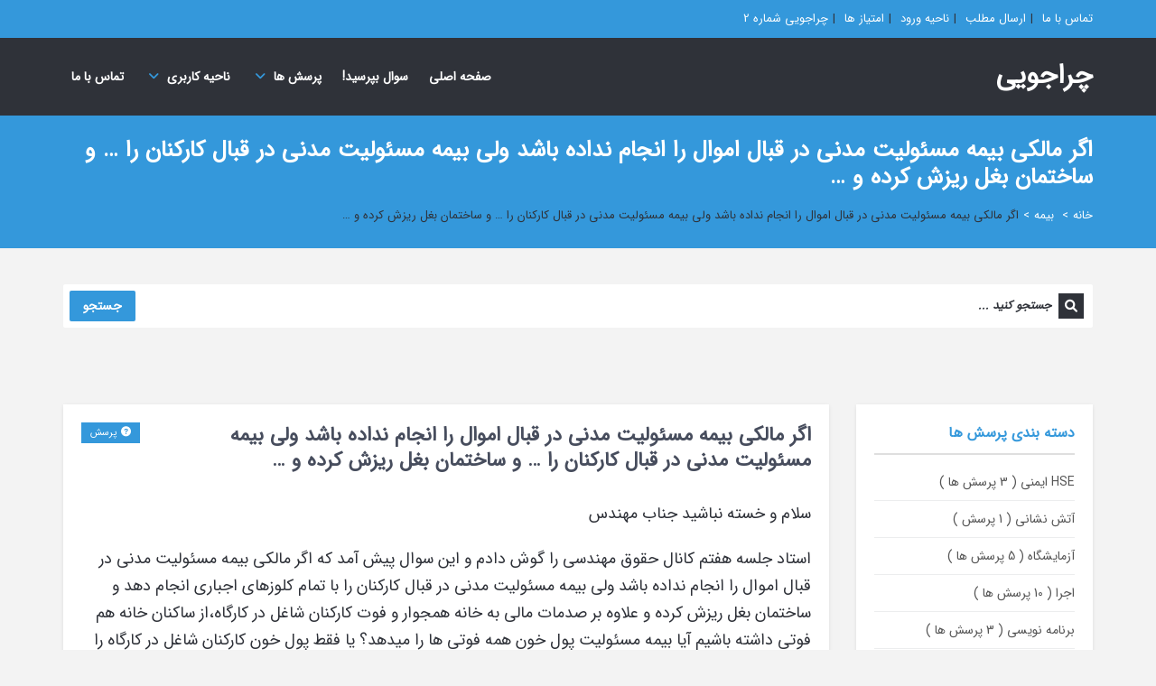

--- FILE ---
content_type: text/html; charset=UTF-8
request_url: https://www.cherajuei.com/question/%D8%A7%DA%AF%D8%B1-%D9%85%D8%A7%D9%84%DA%A9%DB%8C-%D8%A8%DB%8C%D9%85%D9%87-%D9%85%D8%B3%D8%A6%D9%88%D9%84%DB%8C%D8%AA-%D9%85%D8%AF%D9%86%DB%8C-%D8%AF%D8%B1-%D9%82%D8%A8%D8%A7%D9%84-%D8%A7%D9%85%D9%88/
body_size: 14309
content:
<!DOCTYPE html>
<html dir="rtl" lang="fa-IR" class="no-js no-svg" itemscope="" itemtype="https://schema.org/QAPage">
<head>
<meta charset="UTF-8">
<link rel="profile" href="https://gmpg.org/xfn/11">
<link rel="pingback" href="https://www.cherajuei.com/xmlrpc.php">
<meta name="viewport" content="width=device-width, initial-scale=1, maximum-scale=1">
<meta http-equiv="X-UA-Compatible" content="ie=edge">
<meta name="generator" content="از من بپرس 6.9.1">
<style>#wpadminbar #wp-admin-bar-vtrts_pro_top_button .ab-icon:before{content:"\f185";color:#1DAE22;top:3px;}</style><meta name='robots' content='index, follow, max-image-preview:large, max-snippet:-1, max-video-preview:-1'/>
<title>اگر مالکی بیمه مسئولیت مدنی در قبال اموال را انجام نداده باشد ولی بیمه مسئولیت مدنی در قبال کارکنان را ... و ساختمان بغل ریزش کرده و ... - چراجویی</title>
<link rel="canonical" href="https://www.cherajuei.com/question/اگر-مالکی-بیمه-مسئولیت-مدنی-در-قبال-امو/"/>
<meta property="og:locale" content="fa_IR"/>
<meta property="og:type" content="article"/>
<meta property="og:title" content="اگر مالکی بیمه مسئولیت مدنی در قبال اموال را انجام نداده باشد ولی بیمه مسئولیت مدنی در قبال کارکنان را ... و ساختمان بغل ریزش کرده و ..."/>
<meta property="og:description" content="سلام و خسته نباشید جناب مهندس استاد جلسه هفتم کانال حقوق مهندسی را گوش دادم و این سوال پیش آمد که اگر مالکی بیمه مسئولیت مدنی در قبال اموال را انجام نداده باشد ولی بیمه مسئولیت مدنی در قبال کارکنان را با تمام کلوزهای اجباری انجام دهد و ساختمان بغل ریزش کرده و علاوه بر [&hellip;]"/>
<meta property="og:url" content="https://www.cherajuei.com/question/اگر-مالکی-بیمه-مسئولیت-مدنی-در-قبال-امو/"/>
<meta property="og:site_name" content="چراجویی"/>
<meta name="twitter:card" content="summary_large_image"/>
<script type="application/ld+json" class="yoast-schema-graph">{"@context":"https://schema.org","@graph":[{"@type":"WebPage","@id":"https://www.cherajuei.com/question/%d8%a7%da%af%d8%b1-%d9%85%d8%a7%d9%84%da%a9%db%8c-%d8%a8%db%8c%d9%85%d9%87-%d9%85%d8%b3%d8%a6%d9%88%d9%84%db%8c%d8%aa-%d9%85%d8%af%d9%86%db%8c-%d8%af%d8%b1-%d9%82%d8%a8%d8%a7%d9%84-%d8%a7%d9%85%d9%88/","url":"https://www.cherajuei.com/question/%d8%a7%da%af%d8%b1-%d9%85%d8%a7%d9%84%da%a9%db%8c-%d8%a8%db%8c%d9%85%d9%87-%d9%85%d8%b3%d8%a6%d9%88%d9%84%db%8c%d8%aa-%d9%85%d8%af%d9%86%db%8c-%d8%af%d8%b1-%d9%82%d8%a8%d8%a7%d9%84-%d8%a7%d9%85%d9%88/","name":"اگر مالکی بیمه مسئولیت مدنی در قبال اموال را انجام نداده باشد ولی بیمه مسئولیت مدنی در قبال کارکنان را ... و ساختمان بغل ریزش کرده و ... - چراجویی","isPartOf":{"@id":"https://www.cherajuei.com/#website"},"datePublished":"2021-01-26T17:32:01+00:00","dateModified":"2021-01-26T17:32:01+00:00","breadcrumb":{"@id":"https://www.cherajuei.com/question/%d8%a7%da%af%d8%b1-%d9%85%d8%a7%d9%84%da%a9%db%8c-%d8%a8%db%8c%d9%85%d9%87-%d9%85%d8%b3%d8%a6%d9%88%d9%84%db%8c%d8%aa-%d9%85%d8%af%d9%86%db%8c-%d8%af%d8%b1-%d9%82%d8%a8%d8%a7%d9%84-%d8%a7%d9%85%d9%88/#breadcrumb"},"inLanguage":"fa-IR","potentialAction":[{"@type":"ReadAction","target":["https://www.cherajuei.com/question/%d8%a7%da%af%d8%b1-%d9%85%d8%a7%d9%84%da%a9%db%8c-%d8%a8%db%8c%d9%85%d9%87-%d9%85%d8%b3%d8%a6%d9%88%d9%84%db%8c%d8%aa-%d9%85%d8%af%d9%86%db%8c-%d8%af%d8%b1-%d9%82%d8%a8%d8%a7%d9%84-%d8%a7%d9%85%d9%88/"]}]},{"@type":"BreadcrumbList","@id":"https://www.cherajuei.com/question/%d8%a7%da%af%d8%b1-%d9%85%d8%a7%d9%84%da%a9%db%8c-%d8%a8%db%8c%d9%85%d9%87-%d9%85%d8%b3%d8%a6%d9%88%d9%84%db%8c%d8%aa-%d9%85%d8%af%d9%86%db%8c-%d8%af%d8%b1-%d9%82%d8%a8%d8%a7%d9%84-%d8%a7%d9%85%d9%88/#breadcrumb","itemListElement":[{"@type":"ListItem","position":1,"name":"خانه","item":"https://www.cherajuei.com/"},{"@type":"ListItem","position":2,"name":"پرسش ها","item":"https://www.cherajuei.com/questions/"},{"@type":"ListItem","position":3,"name":"اگر مالکی بیمه مسئولیت مدنی در قبال اموال را انجام نداده باشد ولی بیمه مسئولیت مدنی در قبال کارکنان را &#8230; و ساختمان بغل ریزش کرده و &#8230;"}]},{"@type":"WebSite","@id":"https://www.cherajuei.com/#website","url":"https://www.cherajuei.com/","name":"چراجویی cherajuei پرسش و پاسخ حقوق مهندسی ایران","description":"پرسش و پاسخ مهندسی ایران","publisher":{"@id":"https://www.cherajuei.com/#organization"},"potentialAction":[{"@type":"SearchAction","target":{"@type":"EntryPoint","urlTemplate":"https://www.cherajuei.com/?s={search_term_string}"},"query-input":"required name=search_term_string"}],"inLanguage":"fa-IR"},{"@type":"Organization","@id":"https://www.cherajuei.com/#organization","name":"چراجویی cherajuei پرسش و پاسخ حقوق مهندسی ایران","url":"https://www.cherajuei.com/","logo":{"@type":"ImageObject","inLanguage":"fa-IR","@id":"https://www.cherajuei.com/#/schema/logo/image/","url":"https://www.cherajuei.com/wp-content/uploads/2021/02/cropped-pngguru.com_.png","contentUrl":"https://www.cherajuei.com/wp-content/uploads/2021/02/cropped-pngguru.com_.png","width":512,"height":512,"caption":"چراجویی cherajuei پرسش و پاسخ حقوق مهندسی ایران"},"image":{"@id":"https://www.cherajuei.com/#/schema/logo/image/"}}]}</script>
<link rel='dns-prefetch' href='//cdn.jsdelivr.net'/>
<link rel="alternate" type="application/rss+xml" title="چراجویی &raquo; خوراک" href="https://www.cherajuei.com/feed/"/>
<link rel="alternate" type="application/rss+xml" title="چراجویی &raquo; خوراک دیدگاه‌ها" href="https://www.cherajuei.com/comments/feed/"/>
<link rel="alternate" type="application/rss+xml" title="چراجویی &raquo; اگر مالکی بیمه مسئولیت مدنی در قبال اموال را انجام نداده باشد ولی بیمه مسئولیت مدنی در قبال کارکنان را &#8230; و ساختمان بغل ریزش کرده و &#8230; خوراک دیدگاه‌ها" href="https://www.cherajuei.com/question/%d8%a7%da%af%d8%b1-%d9%85%d8%a7%d9%84%da%a9%db%8c-%d8%a8%db%8c%d9%85%d9%87-%d9%85%d8%b3%d8%a6%d9%88%d9%84%db%8c%d8%aa-%d9%85%d8%af%d9%86%db%8c-%d8%af%d8%b1-%d9%82%d8%a8%d8%a7%d9%84-%d8%a7%d9%85%d9%88/feed/"/>
<link rel="stylesheet" type="text/css" href="//www.cherajuei.com/wp-content/cache/wpfc-minified/1sa391uv/a4dag.css" media="all"/>
<style id='classic-theme-styles-inline-css'>.wp-block-button__link{color:#fff;background-color:#32373c;border-radius:9999px;box-shadow:none;text-decoration:none;padding:calc(.667em + 2px) calc(1.333em + 2px);font-size:1.125em}.wp-block-file__button{background:#32373c;color:#fff;text-decoration:none}</style>
<style id='global-styles-inline-css'>body{--wp--preset--color--black:#000000;--wp--preset--color--cyan-bluish-gray:#abb8c3;--wp--preset--color--white:#ffffff;--wp--preset--color--pale-pink:#f78da7;--wp--preset--color--vivid-red:#cf2e2e;--wp--preset--color--luminous-vivid-orange:#ff6900;--wp--preset--color--luminous-vivid-amber:#fcb900;--wp--preset--color--light-green-cyan:#7bdcb5;--wp--preset--color--vivid-green-cyan:#00d084;--wp--preset--color--pale-cyan-blue:#8ed1fc;--wp--preset--color--vivid-cyan-blue:#0693e3;--wp--preset--color--vivid-purple:#9b51e0;--wp--preset--gradient--vivid-cyan-blue-to-vivid-purple:linear-gradient(135deg,rgba(6,147,227,1) 0%,rgb(155,81,224) 100%);--wp--preset--gradient--light-green-cyan-to-vivid-green-cyan:linear-gradient(135deg,rgb(122,220,180) 0%,rgb(0,208,130) 100%);--wp--preset--gradient--luminous-vivid-amber-to-luminous-vivid-orange:linear-gradient(135deg,rgba(252,185,0,1) 0%,rgba(255,105,0,1) 100%);--wp--preset--gradient--luminous-vivid-orange-to-vivid-red:linear-gradient(135deg,rgba(255,105,0,1) 0%,rgb(207,46,46) 100%);--wp--preset--gradient--very-light-gray-to-cyan-bluish-gray:linear-gradient(135deg,rgb(238,238,238) 0%,rgb(169,184,195) 100%);--wp--preset--gradient--cool-to-warm-spectrum:linear-gradient(135deg,rgb(74,234,220) 0%,rgb(151,120,209) 20%,rgb(207,42,186) 40%,rgb(238,44,130) 60%,rgb(251,105,98) 80%,rgb(254,248,76) 100%);--wp--preset--gradient--blush-light-purple:linear-gradient(135deg,rgb(255,206,236) 0%,rgb(152,150,240) 100%);--wp--preset--gradient--blush-bordeaux:linear-gradient(135deg,rgb(254,205,165) 0%,rgb(254,45,45) 50%,rgb(107,0,62) 100%);--wp--preset--gradient--luminous-dusk:linear-gradient(135deg,rgb(255,203,112) 0%,rgb(199,81,192) 50%,rgb(65,88,208) 100%);--wp--preset--gradient--pale-ocean:linear-gradient(135deg,rgb(255,245,203) 0%,rgb(182,227,212) 50%,rgb(51,167,181) 100%);--wp--preset--gradient--electric-grass:linear-gradient(135deg,rgb(202,248,128) 0%,rgb(113,206,126) 100%);--wp--preset--gradient--midnight:linear-gradient(135deg,rgb(2,3,129) 0%,rgb(40,116,252) 100%);--wp--preset--font-size--small:13px;--wp--preset--font-size--medium:20px;--wp--preset--font-size--large:36px;--wp--preset--font-size--x-large:42px;--wp--preset--spacing--20:0.44rem;--wp--preset--spacing--30:0.67rem;--wp--preset--spacing--40:1rem;--wp--preset--spacing--50:1.5rem;--wp--preset--spacing--60:2.25rem;--wp--preset--spacing--70:3.38rem;--wp--preset--spacing--80:5.06rem;--wp--preset--shadow--natural:6px 6px 9px rgba(0, 0, 0, 0.2);--wp--preset--shadow--deep:12px 12px 50px rgba(0, 0, 0, 0.4);--wp--preset--shadow--sharp:6px 6px 0px rgba(0, 0, 0, 0.2);--wp--preset--shadow--outlined:6px 6px 0px -3px rgba(255, 255, 255, 1), 6px 6px rgba(0, 0, 0, 1);--wp--preset--shadow--crisp:6px 6px 0px rgba(0, 0, 0, 1);}:where(.is-layout-flex){gap:0.5em;}:where(.is-layout-grid){gap:0.5em;}body .is-layout-flow > .alignleft{float:left;margin-inline-start:0;margin-inline-end:2em;}body .is-layout-flow > .alignright{float:right;margin-inline-start:2em;margin-inline-end:0;}body .is-layout-flow > .aligncenter{margin-left:auto !important;margin-right:auto !important;}body .is-layout-constrained > .alignleft{float:left;margin-inline-start:0;margin-inline-end:2em;}body .is-layout-constrained > .alignright{float:right;margin-inline-start:2em;margin-inline-end:0;}body .is-layout-constrained > .aligncenter{margin-left:auto !important;margin-right:auto !important;}body .is-layout-constrained > :where(:not(.alignleft):not(.alignright):not(.alignfull)){max-width:var(--wp--style--global--content-size);margin-left:auto !important;margin-right:auto !important;}body .is-layout-constrained > .alignwide{max-width:var(--wp--style--global--wide-size);}body .is-layout-flex{display:flex;}body .is-layout-flex{flex-wrap:wrap;align-items:center;}body .is-layout-flex > *{margin:0;}body .is-layout-grid{display:grid;}body .is-layout-grid > *{margin:0;}:where(.wp-block-columns.is-layout-flex){gap:2em;}:where(.wp-block-columns.is-layout-grid){gap:2em;}:where(.wp-block-post-template.is-layout-flex){gap:1.25em;}:where(.wp-block-post-template.is-layout-grid){gap:1.25em;}.has-black-color{color:var(--wp--preset--color--black) !important;}.has-cyan-bluish-gray-color{color:var(--wp--preset--color--cyan-bluish-gray) !important;}.has-white-color{color:var(--wp--preset--color--white) !important;}.has-pale-pink-color{color:var(--wp--preset--color--pale-pink) !important;}.has-vivid-red-color{color:var(--wp--preset--color--vivid-red) !important;}.has-luminous-vivid-orange-color{color:var(--wp--preset--color--luminous-vivid-orange) !important;}.has-luminous-vivid-amber-color{color:var(--wp--preset--color--luminous-vivid-amber) !important;}.has-light-green-cyan-color{color:var(--wp--preset--color--light-green-cyan) !important;}.has-vivid-green-cyan-color{color:var(--wp--preset--color--vivid-green-cyan) !important;}.has-pale-cyan-blue-color{color:var(--wp--preset--color--pale-cyan-blue) !important;}.has-vivid-cyan-blue-color{color:var(--wp--preset--color--vivid-cyan-blue) !important;}.has-vivid-purple-color{color:var(--wp--preset--color--vivid-purple) !important;}.has-black-background-color{background-color:var(--wp--preset--color--black) !important;}.has-cyan-bluish-gray-background-color{background-color:var(--wp--preset--color--cyan-bluish-gray) !important;}.has-white-background-color{background-color:var(--wp--preset--color--white) !important;}.has-pale-pink-background-color{background-color:var(--wp--preset--color--pale-pink) !important;}.has-vivid-red-background-color{background-color:var(--wp--preset--color--vivid-red) !important;}.has-luminous-vivid-orange-background-color{background-color:var(--wp--preset--color--luminous-vivid-orange) !important;}.has-luminous-vivid-amber-background-color{background-color:var(--wp--preset--color--luminous-vivid-amber) !important;}.has-light-green-cyan-background-color{background-color:var(--wp--preset--color--light-green-cyan) !important;}.has-vivid-green-cyan-background-color{background-color:var(--wp--preset--color--vivid-green-cyan) !important;}.has-pale-cyan-blue-background-color{background-color:var(--wp--preset--color--pale-cyan-blue) !important;}.has-vivid-cyan-blue-background-color{background-color:var(--wp--preset--color--vivid-cyan-blue) !important;}.has-vivid-purple-background-color{background-color:var(--wp--preset--color--vivid-purple) !important;}.has-black-border-color{border-color:var(--wp--preset--color--black) !important;}.has-cyan-bluish-gray-border-color{border-color:var(--wp--preset--color--cyan-bluish-gray) !important;}.has-white-border-color{border-color:var(--wp--preset--color--white) !important;}.has-pale-pink-border-color{border-color:var(--wp--preset--color--pale-pink) !important;}.has-vivid-red-border-color{border-color:var(--wp--preset--color--vivid-red) !important;}.has-luminous-vivid-orange-border-color{border-color:var(--wp--preset--color--luminous-vivid-orange) !important;}.has-luminous-vivid-amber-border-color{border-color:var(--wp--preset--color--luminous-vivid-amber) !important;}.has-light-green-cyan-border-color{border-color:var(--wp--preset--color--light-green-cyan) !important;}.has-vivid-green-cyan-border-color{border-color:var(--wp--preset--color--vivid-green-cyan) !important;}.has-pale-cyan-blue-border-color{border-color:var(--wp--preset--color--pale-cyan-blue) !important;}.has-vivid-cyan-blue-border-color{border-color:var(--wp--preset--color--vivid-cyan-blue) !important;}.has-vivid-purple-border-color{border-color:var(--wp--preset--color--vivid-purple) !important;}.has-vivid-cyan-blue-to-vivid-purple-gradient-background{background:var(--wp--preset--gradient--vivid-cyan-blue-to-vivid-purple) !important;}.has-light-green-cyan-to-vivid-green-cyan-gradient-background{background:var(--wp--preset--gradient--light-green-cyan-to-vivid-green-cyan) !important;}.has-luminous-vivid-amber-to-luminous-vivid-orange-gradient-background{background:var(--wp--preset--gradient--luminous-vivid-amber-to-luminous-vivid-orange) !important;}.has-luminous-vivid-orange-to-vivid-red-gradient-background{background:var(--wp--preset--gradient--luminous-vivid-orange-to-vivid-red) !important;}.has-very-light-gray-to-cyan-bluish-gray-gradient-background{background:var(--wp--preset--gradient--very-light-gray-to-cyan-bluish-gray) !important;}.has-cool-to-warm-spectrum-gradient-background{background:var(--wp--preset--gradient--cool-to-warm-spectrum) !important;}.has-blush-light-purple-gradient-background{background:var(--wp--preset--gradient--blush-light-purple) !important;}.has-blush-bordeaux-gradient-background{background:var(--wp--preset--gradient--blush-bordeaux) !important;}.has-luminous-dusk-gradient-background{background:var(--wp--preset--gradient--luminous-dusk) !important;}.has-pale-ocean-gradient-background{background:var(--wp--preset--gradient--pale-ocean) !important;}.has-electric-grass-gradient-background{background:var(--wp--preset--gradient--electric-grass) !important;}.has-midnight-gradient-background{background:var(--wp--preset--gradient--midnight) !important;}.has-small-font-size{font-size:var(--wp--preset--font-size--small) !important;}.has-medium-font-size{font-size:var(--wp--preset--font-size--medium) !important;}.has-large-font-size{font-size:var(--wp--preset--font-size--large) !important;}.has-x-large-font-size{font-size:var(--wp--preset--font-size--x-large) !important;}
.wp-block-navigation a:where(:not(.wp-element-button)){color:inherit;}:where(.wp-block-post-template.is-layout-flex){gap:1.25em;}:where(.wp-block-post-template.is-layout-grid){gap:1.25em;}:where(.wp-block-columns.is-layout-flex){gap:2em;}:where(.wp-block-columns.is-layout-grid){gap:2em;}
.wp-block-pullquote{font-size:1.5em;line-height:1.6;}</style>
<link rel="stylesheet" type="text/css" href="//www.cherajuei.com/wp-content/cache/wpfc-minified/jzu6s3aq/a4dag.css" media="all"/>
<link rel='stylesheet' id='select2-css-css' href='https://cdn.jsdelivr.net/npm/select2@4.1.0-rc.0/dist/css/select2.min.css?ver=4.1.0-rc.0' type='text/css' media='all'/>
<link rel="stylesheet" type="text/css" href="//www.cherajuei.com/wp-content/cache/wpfc-minified/qkr0ydzq/a4dag.css" media="all"/>
<link rel="https://api.w.org/" href="https://www.cherajuei.com/wp-json/"/><link rel="alternate" type="application/json" href="https://www.cherajuei.com/wp-json/wp/v2/question/935"/><link rel="EditURI" type="application/rsd+xml" title="RSD" href="https://www.cherajuei.com/xmlrpc.php?rsd"/>
<link rel="stylesheet" type="text/css" href="//www.cherajuei.com/wp-content/cache/wpfc-minified/7zs3xc87/a4dag.css" media="screen"/><meta name="generator" content="WordPress 6.4.3"/>
<link rel='shortlink' href='https://www.cherajuei.com/?p=935'/>
<link rel="alternate" type="application/json+oembed" href="https://www.cherajuei.com/wp-json/oembed/1.0/embed?url=https%3A%2F%2Fwww.cherajuei.com%2Fquestion%2F%25d8%25a7%25da%25af%25d8%25b1-%25d9%2585%25d8%25a7%25d9%2584%25da%25a9%25db%258c-%25d8%25a8%25db%258c%25d9%2585%25d9%2587-%25d9%2585%25d8%25b3%25d8%25a6%25d9%2588%25d9%2584%25db%258c%25d8%25aa-%25d9%2585%25d8%25af%25d9%2586%25db%258c-%25d8%25af%25d8%25b1-%25d9%2582%25d8%25a8%25d8%25a7%25d9%2584-%25d8%25a7%25d9%2585%25d9%2588%2F"/>
<link rel="alternate" type="text/xml+oembed" href="https://www.cherajuei.com/wp-json/oembed/1.0/embed?url=https%3A%2F%2Fwww.cherajuei.com%2Fquestion%2F%25d8%25a7%25da%25af%25d8%25b1-%25d9%2585%25d8%25a7%25d9%2584%25da%25a9%25db%258c-%25d8%25a8%25db%258c%25d9%2585%25d9%2587-%25d9%2585%25d8%25b3%25d8%25a6%25d9%2588%25d9%2584%25db%258c%25d8%25aa-%25d9%2585%25d8%25af%25d9%2586%25db%258c-%25d8%25af%25d8%25b1-%25d9%2582%25d8%25a8%25d8%25a7%25d9%2584-%25d8%25a7%25d9%2585%25d9%2588%2F&#038;format=xml"/>
<meta name="theme-color" content="#8e74b2">
<meta name="msapplication-navbutton-color" content="#8e74b2">
<meta name="apple-mobile-web-app-capable" content="yes">
<meta name="apple-mobile-web-app-status-bar-style" content="black-translucent"><meta property="og:site_name" content="چراجویی"/>
<meta property="og:type" content="website"/>
<meta property="og:title" content="اگر مالکی بیمه مسئولیت مدنی در قبال اموال را انجام نداده باشد ولی بیمه مسئولیت مدنی در قبال کارکنان را … و ساختمان بغل ریزش کرده و …"/>
<meta property="og:url" content="https://www.cherajuei.com/question/%d8%a7%da%af%d8%b1-%d9%85%d8%a7%d9%84%da%a9%db%8c-%d8%a8%db%8c%d9%85%d9%87-%d9%85%d8%b3%d8%a6%d9%88%d9%84%db%8c%d8%aa-%d9%85%d8%af%d9%86%db%8c-%d8%af%d8%b1-%d9%82%d8%a8%d8%a7%d9%84-%d8%a7%d9%85%d9%88/"/>
<meta property="og:description" content="سلام و خسته نباشید جناب مهندس استاد جلسه هفتم کانال حقوق مهندسی را گوش دادم و این سوال پیش آمد که اگر مالکی بیمه مسئولیت مدنی در قبال اموال را انجام نداده باشد ولی بیمه مسئولیت مدنی در قبال کارکنان را با تمام کلوزهای اجباری انجام دهد و ساختمان بغل ریزش کرده و علاوه بر [&amp;hellip;]"/>
<meta name="keywords" content="بیمه,بیمه مسولیت,بیمه مسولیت مدنی,پلاک مجاور,ریزش ساختمان,مسولیت کارفرما">
<meta name="generator" content="Powered by WPBakery Page Builder - drag and drop page builder for WordPress."/>
<link rel="icon" href="https://www.cherajuei.com/wp-content/uploads/2021/02/cropped-pngguru.com_-50x50.png" sizes="32x32"/>
<link rel="icon" href="https://www.cherajuei.com/wp-content/uploads/2021/02/cropped-pngguru.com_-300x300.png" sizes="192x192"/>
<link rel="apple-touch-icon" href="https://www.cherajuei.com/wp-content/uploads/2021/02/cropped-pngguru.com_-300x300.png"/>
<meta name="msapplication-TileImage" content="https://www.cherajuei.com/wp-content/uploads/2021/02/cropped-pngguru.com_-300x300.png"/>
<style>body,.qoute p,input,.button,label,.more,blockquote,.widget ul li,textarea,h1, h2, h3, h4, h5, h6,select,.f_left.language_selector ul li a.lang_sel_sel{font-family:"IRANSansWeb_FaNum";}
.question-favorite,.question-category,.question-author-meta,.question-date,.author-message,.message-reply,.message-delete,.question-comment,.question-view,.question-points,.question-vote-all,.question-category a,.question-author-meta a,.question-comment a,.question-answered,.widget_social li span,.widget_stats li span,.widget_highest_points .comment,.related-item span,.copyrights,.error_404 h2,.registe-user span,.user-profile-widget .ul_list li span span,.pagination a,.pagination span,.question-reply,.block-stats-2,.block-stats-3,.block-stats-4,.question-vote-result,.single-question-vote-result,.main-content .page-content .boxedtitle.page-title h2 span.color,.commentlist li .date,.question-type-poll .progressbar-title,.post .post-meta .meta-author,.post .post-meta .meta-date,.post .post-meta .meta-categories a,.post .post-meta .meta-comment a,.post .post-meta .post-view a{font-family:"IRANSansWeb_FaNum_Medium";}
body,p{font-size:18px;}
h1{font-size:17px;}
h2{font-size:17px;}
h3{font-size:17px;}
h4{font-size:17px;}
h5{font-size:17px;}
h6{font-size:17px;}</style>
<noscript><style>.wpb_animate_when_almost_visible{opacity:1;}</style></noscript><style id="yellow-pencil">#submit{font-family:'iranyekan';font-size:19px !important;}</style></head>
<body data-rsssl=1 class="rtl question-template-default single single-question postid-935 non-logged-in wpb-js-composer js-comp-ver-7.4 vc_responsive active-lightbox wrap-user-not-login">
<div class="background-cover"></div><div class="panel-pop" id="signup">
<h2>اکنون ثبت نام کنید<i class="icon-remove"></i></h2>
<div class="form-style form-style-3">
<form method="post" class="signup_form ask_form" enctype="multipart/form-data">
<div class="ask_error"></div><div class="form-inputs clearfix"><p> <label for="user_name_735" class="required">نام کاربری<span>*</span></label> <input type="text" class="required-item" name="user_name" id="user_name_735" value=""> </p><p> <label for="email_735" class="required">ایمیل<span>*</span></label> <input type="email" class="required-item" name="email" id="email_735" value=""> </p><p> <label for="pass1_735" class="required">کلمه عبور<span>*</span></label> <input type="password" class="required-item" name="pass1" id="pass1_735" autocomplete="off"> </p><p> <label for="pass2_735" class="required">تایید کلمه عبور<span>*</span></label> <input type="password" class="required-item" name="pass2" id="pass2_735" autocomplete="off"> </p><span class='clearfix'></span> <p class='ask_captcha_p'> <label for='ask_captcha-735' class='required'>کد امنیتی<span>*</span></label><input size='10' id='ask_captcha-735' name='ask_captcha' class='ask_captcha captcha_answer' value='' type='text'> <span class='question_poll ask_captcha_span'>کلمه چراجویی را به فارسی تایپ کنید ( چراجویی )</span></p></div><p class="form-submit">
<input type="hidden" name="redirect_to" value="https://www.cherajuei.com/question/%d8%a7%da%af%d8%b1-%d9%85%d8%a7%d9%84%da%a9%db%8c-%d8%a8%db%8c%d9%85%d9%87-%d9%85%d8%b3%d8%a6%d9%88%d9%84%db%8c%d8%aa-%d9%85%d8%af%d9%86%db%8c-%d8%af%d8%b1-%d9%82%d8%a8%d8%a7%d9%84-%d8%a7%d9%85%d9%88/">
<input type="submit" name="register" value="ثبت نام" class="button color  small submit">
<input type="hidden" name="form_type" value="ask-signup">
</p>
</form></div></div><div class="panel-pop" id="login-comments">
<h2>ورود<i class="icon-remove"></i></h2>
<div class="form-style form-style-3">
<div class="ask_form inputs">
<form class="login-form ask_login" action="https://www.cherajuei.com/" method="post">
<div class="ask_error"></div><div class="form-inputs clearfix"> <p class="login-text"> <input class="required-item" type="text" placeholder="نام کاربری" name="log"> <i class="icon-user"></i> </p> <p class="login-password"> <input class="required-item" type="password" placeholder="کلمه عبور" name="pwd"> <i class="icon-lock"></i> <a href="#">فراموشی</a> </p> <span class='clearfix'></span> <p class='ask_captcha_p'> <label for='ask_captcha-408' class='required'>کد امنیتی<span>*</span></label><input size='10' id='ask_captcha-408' name='ask_captcha' class='ask_captcha captcha_answer' value='' type='text'> <span class='question_poll ask_captcha_span'>کلمه چراجویی را به فارسی تایپ کنید ( چراجویی )</span></p></div><p class="form-submit login-submit">
<span class="loader_2"></span>
<input type="submit" value="ورود" class="button color small login-submit submit sidebar_submit">
</p>
<div class="rememberme"> <label><input type="checkbox"input name="rememberme" value="forever" checked="checked"> مرا به خاطر بسپار</label></div><input type="hidden" name="redirect_to" value="https://www.cherajuei.com/question/%d8%a7%da%af%d8%b1-%d9%85%d8%a7%d9%84%da%a9%db%8c-%d8%a8%db%8c%d9%85%d9%87-%d9%85%d8%b3%d8%a6%d9%88%d9%84%db%8c%d8%aa-%d9%85%d8%af%d9%86%db%8c-%d8%af%d8%b1-%d9%82%d8%a8%d8%a7%d9%84-%d8%a7%d9%85%d9%88/">
<input type="hidden" name="ajax_url" value="https://www.cherajuei.com/wp-admin/admin-ajax.php">
<input type="hidden" name="form_type" value="ask-login">
<div class="errorlogin"></div></form></div></div></div><div class="panel-pop" id="lost-password">
<h2>فراموشی کلمه عبور<i class="icon-remove"></i></h2>
<div class="form-style form-style-3">
<p>رمز را فراموش کردید ؟ لطفا ایمیل را وارد کنید تا لینک تغییر کلمه عبور به ایمیل شما ارسال شود.</p>
<form method="post" class="ask-lost-password ask_form" action="">
<div class="ask_error"></div><div class="form-inputs clearfix"> <p> <label for="user_mail_963" class="required">ایمیل<span>*</span></label> <input type="email" class="required-item" name="user_mail" id="user_mail_963"> </p> <span class='clearfix'></span> <p class='ask_captcha_p'> <label for='ask_captcha-963' class='required'>کد امنیتی<span>*</span></label><input size='10' id='ask_captcha-963' name='ask_captcha' class='ask_captcha captcha_answer' value='' type='text'> <span class='question_poll ask_captcha_span'>کلمه چراجویی را به فارسی تایپ کنید ( چراجویی )</span></p></div><p class="form-submit">
<input type="submit" value="بازنشانی" class="button color  small submit">
<input type="hidden" name="form_type" value="ask-forget">
</p>
</form>					<div class="clearfix"></div></div></div><aside class="mobile-aside mobile-menu-wrap mobile-login-wrap gray-mobile-menu panel_light">
<div class="mobile-aside-inner">
<div class="mobile-aside-inner-inner">
<a href="#" class="mobile-aside-close">x</a>
<div class="row">
<div class="col-md-6">
<div class="page-content">
<h2>ورود</h2>
<div class="form-style form-style-3">
<div class="ask_form inputs">
<form class="login-form ask_login" action="https://www.cherajuei.com/" method="post">
<div class="ask_error"></div><div class="form-inputs clearfix"> <p class="login-text"> <input class="required-item" type="text" placeholder="نام کاربری" name="log"> <i class="icon-user"></i> </p> <p class="login-password"> <input class="required-item" type="password" placeholder="کلمه عبور" name="pwd"> <i class="icon-lock"></i> <a href="#">فراموشی</a> </p> <span class='clearfix'></span> <p class='ask_captcha_p'> <label for='ask_captcha-821' class='required'>کد امنیتی<span>*</span></label><input size='10' id='ask_captcha-821' name='ask_captcha' class='ask_captcha captcha_answer' value='' type='text'> <span class='question_poll ask_captcha_span'>کلمه چراجویی را به فارسی تایپ کنید ( چراجویی )</span></p></div><p class="form-submit login-submit">
<span class="loader_2"></span>
<input type="submit" value="ورود" class="button color small login-submit submit sidebar_submit">
</p>
<div class="rememberme"> <label><input type="checkbox"input name="rememberme" value="forever" checked="checked"> مرا به خاطر بسپار</label></div><input type="hidden" name="redirect_to" value="https://www.cherajuei.com/question/%d8%a7%da%af%d8%b1-%d9%85%d8%a7%d9%84%da%a9%db%8c-%d8%a8%db%8c%d9%85%d9%87-%d9%85%d8%b3%d8%a6%d9%88%d9%84%db%8c%d8%aa-%d9%85%d8%af%d9%86%db%8c-%d8%af%d8%b1-%d9%82%d8%a8%d8%a7%d9%84-%d8%a7%d9%85%d9%88/">
<input type="hidden" name="ajax_url" value="https://www.cherajuei.com/wp-admin/admin-ajax.php">
<input type="hidden" name="form_type" value="ask-login">
<div class="errorlogin"></div></form></div></div></div></div><div class="col-md-6">
<div class="page-content Register">
<h2>اکنون ثبت نام کنید</h2>
<p>چراجویی محیطی بی نظیر برای سیستم پرسش و پاسخ .</p>
<div class="button color small signup">ایجاد حساب کاربری</div></div></div></div></div></div></aside>
<aside class="mobile-aside mobile-menu-wrap aside-no-cart dark-mobile-menu">
<div class="mobile-aside-inner">
<div class="mobile-aside-inner-inner">
<a href="#" class="mobile-aside-close">x</a>
<div class="ask-question-menu"> <a href="https://www.cherajuei.com/add_question-4/" class="color button small margin_0">پرسیدن یک پرسش</a></div><div class="post-search">
<form role="search" method="get" class="searchform" action="https://www.cherajuei.com/%d8%ac%d8%b3%d8%aa%d8%ac%d9%88-4/">
<div class="row">
<div class="col-md-8">
<div class="mobile-search-result">
<input class='live-search' autocomplete='off' type="search" name="search" value="برای جستجو اینتر بزنید" onfocus="if(this.value=='برای جستجو اینتر بزنید')this.value='';" onblur="if(this.value=='')this.value='برای جستجو اینتر بزنید';">
<input type="hidden" name="page_id" value="2241">
<input type="hidden" name="search_type" value="questions">
<div class="loader_2 search_loader"></div><div class="search-results results-empty"></div></div></div><div class="col-md-4"> <input type="submit" class="button-default" value="جستجو"></div></div></form></div></div></div></aside>
<div id="wrap" class="grid_1300 fixed-enabled">
<div class="login-panel panel_dark">
<section class="container">
<div class="row">
<div class="col-md-6">
<div class="page-content">
<h2>ورود</h2>
<div class="form-style form-style-3">
<div class="ask_form inputs">
<form class="login-form ask_login" action="https://www.cherajuei.com/" method="post">
<div class="ask_error"></div><div class="form-inputs clearfix"> <p class="login-text"> <input class="required-item" type="text" placeholder="نام کاربری" name="log"> <i class="icon-user"></i> </p> <p class="login-password"> <input class="required-item" type="password" placeholder="کلمه عبور" name="pwd"> <i class="icon-lock"></i> <a href="#">فراموشی</a> </p> <span class='clearfix'></span> <p class='ask_captcha_p'> <label for='ask_captcha-359' class='required'>کد امنیتی<span>*</span></label><input size='10' id='ask_captcha-359' name='ask_captcha' class='ask_captcha captcha_answer' value='' type='text'> <span class='question_poll ask_captcha_span'>کلمه چراجویی را به فارسی تایپ کنید ( چراجویی )</span></p></div><p class="form-submit login-submit">
<span class="loader_2"></span>
<input type="submit" value="ورود" class="button color small login-submit submit sidebar_submit">
</p>
<div class="rememberme"> <label><input type="checkbox"input name="rememberme" value="forever" checked="checked"> مرا به خاطر بسپار</label></div><input type="hidden" name="redirect_to" value="https://www.cherajuei.com/question/%d8%a7%da%af%d8%b1-%d9%85%d8%a7%d9%84%da%a9%db%8c-%d8%a8%db%8c%d9%85%d9%87-%d9%85%d8%b3%d8%a6%d9%88%d9%84%db%8c%d8%aa-%d9%85%d8%af%d9%86%db%8c-%d8%af%d8%b1-%d9%82%d8%a8%d8%a7%d9%84-%d8%a7%d9%85%d9%88/">
<input type="hidden" name="ajax_url" value="https://www.cherajuei.com/wp-admin/admin-ajax.php">
<input type="hidden" name="form_type" value="ask-login">
<div class="errorlogin"></div></form></div></div></div></div><div class="col-md-6">
<div class="page-content Register">
<h2>اکنون ثبت نام کنید</h2>
<p>چراجویی محیطی بی نظیر برای سیستم پرسش و پاسخ .</p>
<div class="button color small signup">ایجاد حساب کاربری</div></div></div></div></section></div><div id="header-top">
<section class="container clearfix">
<div class="row">
<div class="col-md-12">
<nav class="header-top-nav">
<div class="header-top"><ul id="menu-top-bar"><li id="menu-item-1781" class="menu-item menu-item-type-post_type menu-item-object-page menu-item-1781"><a href="https://www.cherajuei.com/contact-us/">تماس با ما</a></li> <li id="menu-item-1840" class="menu-item menu-item-type-post_type menu-item-object-page menu-item-1840"><a href="https://www.cherajuei.com/add-post/">ارسال مطلب</a></li> <li id="menu-item-1782" class="login-panel-link menu-item menu-item-type-post_type menu-item-object-page menu-item-1782"><a href="https://www.cherajuei.com/login/">ناحیه ورود</a></li> <li id="menu-item-1841" class="menu-item menu-item-type-post_type menu-item-object-page menu-item-1841"><a href="https://www.cherajuei.com/badges-and-points/">امتیاز ها</a></li> <li id="menu-item-1775" class="menu-item menu-item-type-custom menu-item-object-custom menu-item-1775"><a href="https://www.cherajuei.ir">چراجویی شماره 2</a></li> </ul></div></nav>
<div class="f_left language_selector"></div><div class="clearfix"></div></div></div></section></div><header id="header">
<section class="container clearfix">
<div class="logo"> <h2><a href="https://www.cherajuei.com/" title="چراجویی">چراجویی</a></h2></div><nav class="navigation">
<div class="header-menu"><ul id="menu-%d9%81%d9%87%d8%b1%d8%b3%d8%aa-%d8%a7%d8%b5%d9%84%db%8c"><li id="menu-item-1889" class="menu-item menu-item-type-post_type menu-item-object-page menu-item-home menu-item-1889"><a href="https://www.cherajuei.com/">صفحه اصلی</a></li> <li id="menu-item-1896" class="menu-item menu-item-type-post_type menu-item-object-page menu-item-1896"><a href="https://www.cherajuei.com/ask-question/">سوال بپرسید!</a></li> <li id="menu-item-1897" class="menu-item menu-item-type-custom menu-item-object-custom menu-item-has-children menu-item-1897"><a href="#">پرسش ها</a> <ul class="sub-menu"> <li id="menu-item-1901" class="menu-item menu-item-type-taxonomy menu-item-object-question-category menu-item-1901"><a href="https://www.cherajuei.com/question-category/wordpress/">دسته بندی پرسش ها</a></li> <li id="menu-item-1898" class="menu-item menu-item-type-post_type menu-item-object-question menu-item-1898"><a href="https://www.cherajuei.com/question/%d8%a7%da%af%d8%b1-%d8%a8%d9%87-%d9%85%d8%a7%d9%84%da%a9-%d8%af%d8%b3%d8%aa%d9%88%d8%b1-%da%a9%d8%aa%d8%a8%db%8c-%da%a9%d8%a7%d8%b1-%d9%86%d8%af%d8%a7%d8%af%d9%87-%d8%a8%d8%a7%d8%b4%d9%85-%d9%88/">نمایش یک پرسش تکی</a></li> <li id="menu-item-1899" class="menu-item menu-item-type-post_type menu-item-object-question menu-item-1899"><a href="https://www.cherajuei.com/question/what-is-the-best-wordpress-or-joomla/">نمایش سوال نظرسنجی</a></li> <li id="menu-item-1900" class="menu-item menu-item-type-post_type menu-item-object-question menu-item-1900"><a href="https://www.cherajuei.com/question/what-are-the-favorite-places-to-visit-in-egypt/">نمایش سوال سفارشی تکی</a></li> </ul> </li> <li id="menu-item-1902" class="menu-item menu-item-type-custom menu-item-object-custom menu-item-has-children menu-item-1902"><a href="#">ناحیه کاربری</a> <ul class="sub-menu"> <li id="menu-item-1910" class="menu-item menu-item-type-post_type menu-item-object-page menu-item-1910"><a href="https://www.cherajuei.com/user-questions/">پرسش های کاربر</a></li> <li id="menu-item-1906" class="menu-item menu-item-type-post_type menu-item-object-page menu-item-1906"><a href="https://www.cherajuei.com/user-answer/">پاسخ های کاربر</a></li> <li id="menu-item-1907" class="menu-item menu-item-type-post_type menu-item-object-page menu-item-1907"><a href="https://www.cherajuei.com/user-favorite-questions/">سوالات مورد علاقه کاربر</a></li> <li id="menu-item-1911" class="menu-item menu-item-type-post_type menu-item-object-page menu-item-1911"><a href="https://www.cherajuei.com/followers/">دنبال کنندگان</a></li> <li id="menu-item-1903" class="menu-item menu-item-type-post_type menu-item-object-page menu-item-1903"><a href="https://www.cherajuei.com/edit-profile/">ویرایش پروفایل</a></li> <li id="menu-item-1905" class="menu-item menu-item-type-post_type menu-item-object-page menu-item-1905"><a href="https://www.cherajuei.com/follow-question/">سوالات دنبال شده</a></li> <li id="menu-item-1904" class="menu-item menu-item-type-post_type menu-item-object-page menu-item-1904"><a href="https://www.cherajuei.com/follow-answer/">پاسخ های دنبال شده</a></li> <li id="menu-item-1908" class="menu-item menu-item-type-post_type menu-item-object-page menu-item-1908"><a href="https://www.cherajuei.com/user-points/">امتیازات کاربر</a></li> <li id="menu-item-1909" class="menu-item menu-item-type-post_type menu-item-object-page menu-item-1909"><a href="https://www.cherajuei.com/user-posts/">مطالب کاربر</a></li> </ul> </li> <li id="menu-item-1920" class="menu-item menu-item-type-post_type menu-item-object-page menu-item-1920"><a href="https://www.cherajuei.com/contact-us/">تماس با ما</a></li> </ul></div></nav>
<div class="mobile-menu">
<div class="mobile-menu-click navigation_mobile"></div></div></section>
</header>
<div class="breadcrumbs"><section class="container"><div class="row"><div class="col-md-12"><h1>اگر مالکی بیمه مسئولیت مدنی در قبال اموال را انجام نداده باشد ولی بیمه مسئولیت مدنی در قبال کارکنان را &#8230; و ساختمان بغل ریزش کرده و &#8230;</h1><div class="clearfix"></div><div class="crumbs"> <a itemprop="breadcrumb" href="https://www.cherajuei.com">خانه</a><span class="crumbs-span">></span> <a href="https://www.cherajuei.com/question-category/bimeh/">بیمه</a><span class="crumbs-span">></span><span class="current">اگر مالکی بیمه مسئولیت مدنی در قبال اموال را انجام نداده باشد ولی بیمه مسئولیت مدنی در قبال کارکنان را &#8230; و ساختمان بغل ریزش کرده و &#8230;</span></div></div></div></section></div><div class='index-no-box'></div><div class="section-warp top-after-header big-search">
<div class="container clearfix">
<div class="box_icon box_warp box_no_border box_no_background">
<div class="row">
<div class="col-md-12">
<form class="form-style form-style-2" method="get" action="https://www.cherajuei.com/%d8%ac%d8%b3%d8%aa%d8%ac%d9%88-4/">
<div class="search-p">
<input class='live-search live-search-big' autocomplete='off' type="text" value="جستجو کنید ..." onfocus="if(this.value=='جستجو کنید ...')this.value='';" onblur="if(this.value=='')this.value='جستجو کنید ...';" name="search">
<input type="hidden" name="page_id" value="2241">
<input type="hidden" name="search_type" value="questions">
<i class="fa fa-search"></i>
<button class="ask-search"><span class="color button small publish-question">جستجو</span></button>
<div class="search-results results-empty"></div></div></form></div></div></div></div></div><div class="clearfix"></div><div class="advertising advertising-header"><a target='_blank' href="#"><img alt="" src="https://www.cherajuei.ir/wp-content/uploads/2021/09/3A.jpg"></a></div><div class="clearfix"></div><section class="container main-content page-left-sidebar">
<div class="row">
<div class="with-sidebar-container">
<div class="main-sidebar-container col-md-9">
<div id="question-935" itemprop="mainEntity" itemscope itemtype="https://schema.org/Question">
<article class="question single-question question-type-normal no_reports post-935 type-question status-publish hentry question-category-bimeh question-category-hoghoghi question_tags-1201 question_tags-1202 question_tags-1203 question_tags-1206 question_tags-1204 question_tags-1205" id="post-935">
<h2>
<span itemprop="name">اگر مالکی بیمه مسئولیت مدنی در قبال اموال را انجام نداده باشد ولی بیمه مسئولیت مدنی در قبال کارکنان را &#8230; و ساختمان بغل ریزش کرده و &#8230;</span>
</h2>
<div class="question-type-main"><i class="icon-question-sign"></i>پرسش</div><div class="question-inner">
<div class="clearfix"></div><div class="question-desc">
<div class="content-text" itemprop="text"><p>سلام و خسته نباشید جناب مهندس</p> <p>استاد جلسه هفتم کانال حقوق مهندسی را گوش دادم و این سوال پیش آمد که اگر مالکی بیمه مسئولیت مدنی در قبال اموال را انجام نداده باشد ولی بیمه مسئولیت مدنی در قبال کارکنان را با تمام کلوزهای اجباری انجام دهد و ساختمان بغل ریزش کرده و علاوه بر صدمات مالی به خانه همجوار و فوت کارکنان شاغل در کارگاه،از ساکنان خانه هم فوتی داشته باشیم آیا بیمه مسئولیت پول خون همه فوتی ها را میدهد؟ یا فقط پول خون کارکنان شاغل در کارگاه را میدهد؟</p> <p>&nbsp;</p> <h3><a href="https://www.mirrazavi.com">پاسخ مهندس کامیار میرضوی</a></h3> <p>سلام و درود<br /> با داشتن بیمه مسئولیت کارفرما در قبال کارکنان با تمام کلوزهای اجباری آن چنانچه پلاک مجاور در حین‌گودبرداری ریزش نمائید و ساکنین آن فوت نمایند با همین بیمه نامه می توان خسارات جانی وارده به ساکنین آنرا پرداخت نمود .</p></div><div class="clearfix"></div><div class="loader_2"></div><div class='clearfix'></div><div class="no_vote_more"></div></div><div class="footer-question-meta">
<div class="question-meta-first">
<div class="question-details"> <span class="question-answered question-answered-done"><i class="icon-ok"></i>حل شده</span> <span class="question-favorite"><i class="icon-star-empty"></i>0</span></div><span class="question-category"><i class="fa fa-folder"></i><a href="https://www.cherajuei.com/question-category/bimeh/" rel="tag">بیمه</a>, <a href="https://www.cherajuei.com/question-category/hoghoghi/" rel="tag">حقوقی</a></span>								<span class="question-author-meta">
<a href="https://www.cherajuei.com/author/%da%86%d8%b1%d8%a7%d8%ac%d9%88/"><i class="icon-user"></i>چراجو</a>
</span>
<span class="question-view"><i class="icon-eye-open"></i>466 بازدیدها</span></div><div class="question-meta-vote"> <ul class="single-question-vote"> <li><a href="#" class="single-question-vote-up ask_vote_up question_vote_up vote_not_user tooltip_s" original-title="می پسندم"><i class="icon-thumbs-up"></i></a></li> </ul> <span itemprop="upvoteCount" class="single-question-vote-result question_vote_result">4</span></div></div></div></article>
<div class="activate-post-stats page-visits-post" data-id="935"></div><div class="share-tags page-content">
<div class="question-tags"><i class="icon-tags"></i><a href="https://www.cherajuei.com/question-tag/%d8%a8%db%8c%d9%85%d9%87/">بیمه</a> , <a href="https://www.cherajuei.com/question-tag/%d8%a8%db%8c%d9%85%d9%87-%d9%85%d8%b3%d9%88%d9%84%db%8c%d8%aa/">بیمه مسولیت</a> , <a href="https://www.cherajuei.com/question-tag/%d8%a8%db%8c%d9%85%d9%87-%d9%85%d8%b3%d9%88%d9%84%db%8c%d8%aa-%d9%85%d8%af%d9%86%db%8c/">بیمه مسولیت مدنی</a> , <a href="https://www.cherajuei.com/question-tag/%d9%be%d9%84%d8%a7%da%a9-%d9%85%d8%ac%d8%a7%d9%88%d8%b1/">پلاک مجاور</a> , <a href="https://www.cherajuei.com/question-tag/%d8%b1%db%8c%d8%b2%d8%b4-%d8%b3%d8%a7%d8%ae%d8%aa%d9%85%d8%a7%d9%86/">ریزش ساختمان</a> , <a href="https://www.cherajuei.com/question-tag/%d9%85%d8%b3%d9%88%d9%84%db%8c%d8%aa-%da%a9%d8%a7%d8%b1%d9%81%d8%b1%d9%85%d8%a7/">مسولیت کارفرما</a></div><div class="share-inside-warp"> <ul> <li> <a href="https://www.facebook.com/sharer.php?u=https%3A%2F%2Fwww.cherajuei.com%2Fquestion%2F%25d8%25a7%25da%25af%25d8%25b1-%25d9%2585%25d8%25a7%25d9%2584%25da%25a9%25db%258c-%25d8%25a8%25db%258c%25d9%2585%25d9%2587-%25d9%2585%25d8%25b3%25d8%25a6%25d9%2588%25d9%2584%25db%258c%25d8%25aa-%25d9%2585%25d8%25af%25d9%2586%25db%258c-%25d8%25af%25d8%25b1-%25d9%2582%25d8%25a8%25d8%25a7%25d9%2584-%25d8%25a7%25d9%2585%25d9%2588%2F" target="_blank"> <span class="icon_i"> <span class="icon_square" icon_size="20" span_bg="#3b5997" span_hover="#666"> <i i_color="#FFF" class="social_icon-facebook"></i> </span> </span> </a> <a href="https://www.facebook.com/sharer.php?u=https%3A%2F%2Fwww.cherajuei.com%2Fquestion%2F%25d8%25a7%25da%25af%25d8%25b1-%25d9%2585%25d8%25a7%25d9%2584%25da%25a9%25db%258c-%25d8%25a8%25db%258c%25d9%2585%25d9%2587-%25d9%2585%25d8%25b3%25d8%25a6%25d9%2588%25d9%2584%25db%258c%25d8%25aa-%25d9%2585%25d8%25af%25d9%2586%25db%258c-%25d8%25af%25d8%25b1-%25d9%2582%25d8%25a8%25d8%25a7%25d9%2584-%25d8%25a7%25d9%2585%25d9%2588%2F" target="_blank">فیسبوک</a> </li> <li> <a href="http://twitter.com/share?text=%D8%A7%DA%AF%D8%B1+%D9%85%D8%A7%D9%84%DA%A9%DB%8C+%D8%A8%DB%8C%D9%85%D9%87+%D9%85%D8%B3%D8%A6%D9%88%D9%84%DB%8C%D8%AA+%D9%85%D8%AF%D9%86%DB%8C+%D8%AF%D8%B1+%D9%82%D8%A8%D8%A7%D9%84+%D8%A7%D9%85%D9%88%D8%A7%D9%84+%D8%B1%D8%A7+%D8%A7%D9%86%D8%AC%D8%A7%D9%85+%D9%86%D8%AF%D8%A7%D8%AF%D9%87+%D8%A8%D8%A7%D8%B4%D8%AF+%D9%88%D9%84%DB%8C+%D8%A8%DB%8C%D9%85%D9%87+%D9%85%D8%B3%D8%A6%D9%88%D9%84%DB%8C%D8%AA+%D9%85%D8%AF%D9%86%DB%8C+%D8%AF%D8%B1+%D9%82%D8%A8%D8%A7%D9%84+%DA%A9%D8%A7%D8%B1%DA%A9%D9%86%D8%A7%D9%86+%D8%B1%D8%A7+%26%238230%3B+%D9%88+%D8%B3%D8%A7%D8%AE%D8%AA%D9%85%D8%A7%D9%86+%D8%A8%D8%BA%D9%84+%D8%B1%DB%8C%D8%B2%D8%B4+%DA%A9%D8%B1%D8%AF%D9%87+%D9%88+%26%238230%3B&amp;url=https%3A%2F%2Fwww.cherajuei.com%2Fquestion%2F%25d8%25a7%25da%25af%25d8%25b1-%25d9%2585%25d8%25a7%25d9%2584%25da%25a9%25db%258c-%25d8%25a8%25db%258c%25d9%2585%25d9%2587-%25d9%2585%25d8%25b3%25d8%25a6%25d9%2588%25d9%2584%25db%258c%25d8%25aa-%25d9%2585%25d8%25af%25d9%2586%25db%258c-%25d8%25af%25d8%25b1-%25d9%2582%25d8%25a8%25d8%25a7%25d9%2584-%25d8%25a7%25d9%2585%25d9%2588%2F" target="_blank"> <span class="icon_i"> <span class="icon_square" icon_size="20" span_bg="#00baf0" span_hover="#666"> <i i_color="#FFF" class="social_icon-twitter"></i> </span> </span> </a> <a target="_blank" href="http://twitter.com/share?text=%D8%A7%DA%AF%D8%B1+%D9%85%D8%A7%D9%84%DA%A9%DB%8C+%D8%A8%DB%8C%D9%85%D9%87+%D9%85%D8%B3%D8%A6%D9%88%D9%84%DB%8C%D8%AA+%D9%85%D8%AF%D9%86%DB%8C+%D8%AF%D8%B1+%D9%82%D8%A8%D8%A7%D9%84+%D8%A7%D9%85%D9%88%D8%A7%D9%84+%D8%B1%D8%A7+%D8%A7%D9%86%D8%AC%D8%A7%D9%85+%D9%86%D8%AF%D8%A7%D8%AF%D9%87+%D8%A8%D8%A7%D8%B4%D8%AF+%D9%88%D9%84%DB%8C+%D8%A8%DB%8C%D9%85%D9%87+%D9%85%D8%B3%D8%A6%D9%88%D9%84%DB%8C%D8%AA+%D9%85%D8%AF%D9%86%DB%8C+%D8%AF%D8%B1+%D9%82%D8%A8%D8%A7%D9%84+%DA%A9%D8%A7%D8%B1%DA%A9%D9%86%D8%A7%D9%86+%D8%B1%D8%A7+%26%238230%3B+%D9%88+%D8%B3%D8%A7%D8%AE%D8%AA%D9%85%D8%A7%D9%86+%D8%A8%D8%BA%D9%84+%D8%B1%DB%8C%D8%B2%D8%B4+%DA%A9%D8%B1%D8%AF%D9%87+%D9%88+%26%238230%3B&amp;url=https%3A%2F%2Fwww.cherajuei.com%2Fquestion%2F%25d8%25a7%25da%25af%25d8%25b1-%25d9%2585%25d8%25a7%25d9%2584%25da%25a9%25db%258c-%25d8%25a8%25db%258c%25d9%2585%25d9%2587-%25d9%2585%25d8%25b3%25d8%25a6%25d9%2588%25d9%2584%25db%258c%25d8%25aa-%25d9%2585%25d8%25af%25d9%2586%25db%258c-%25d8%25af%25d8%25b1-%25d9%2582%25d8%25a8%25d8%25a7%25d9%2584-%25d8%25a7%25d9%2585%25d9%2588%2F">توییتر</a> </li> <li> <a href="https://www.tumblr.com/share/link?url=https%3A%2F%2Fwww.cherajuei.com%2Fquestion%2F%25d8%25a7%25da%25af%25d8%25b1-%25d9%2585%25d8%25a7%25d9%2584%25da%25a9%25db%258c-%25d8%25a8%25db%258c%25d9%2585%25d9%2587-%25d9%2585%25d8%25b3%25d8%25a6%25d9%2588%25d9%2584%25db%258c%25d8%25aa-%25d9%2585%25d8%25af%25d9%2586%25db%258c-%25d8%25af%25d8%25b1-%25d9%2582%25d8%25a8%25d8%25a7%25d9%2584-%25d8%25a7%25d9%2585%25d9%2588%2F&amp;name=%D8%A7%DA%AF%D8%B1+%D9%85%D8%A7%D9%84%DA%A9%DB%8C+%D8%A8%DB%8C%D9%85%D9%87+%D9%85%D8%B3%D8%A6%D9%88%D9%84%DB%8C%D8%AA+%D9%85%D8%AF%D9%86%DB%8C+%D8%AF%D8%B1+%D9%82%D8%A8%D8%A7%D9%84+%D8%A7%D9%85%D9%88%D8%A7%D9%84+%D8%B1%D8%A7+%D8%A7%D9%86%D8%AC%D8%A7%D9%85+%D9%86%D8%AF%D8%A7%D8%AF%D9%87+%D8%A8%D8%A7%D8%B4%D8%AF+%D9%88%D9%84%DB%8C+%D8%A8%DB%8C%D9%85%D9%87+%D9%85%D8%B3%D8%A6%D9%88%D9%84%DB%8C%D8%AA+%D9%85%D8%AF%D9%86%DB%8C+%D8%AF%D8%B1+%D9%82%D8%A8%D8%A7%D9%84+%DA%A9%D8%A7%D8%B1%DA%A9%D9%86%D8%A7%D9%86+%D8%B1%D8%A7+%26%238230%3B+%D9%88+%D8%B3%D8%A7%D8%AE%D8%AA%D9%85%D8%A7%D9%86+%D8%A8%D8%BA%D9%84+%D8%B1%DB%8C%D8%B2%D8%B4+%DA%A9%D8%B1%D8%AF%D9%87+%D9%88+%26%238230%3B" target="_blank"> <span class="icon_i"> <span class="icon_square" icon_size="20" span_bg="#44546b" span_hover="#666"> <i i_color="#FFF" class="social_icon-tumblr"></i> </span> </span> </a> <a href="https://www.tumblr.com/share/link?url=https%3A%2F%2Fwww.cherajuei.com%2Fquestion%2F%25d8%25a7%25da%25af%25d8%25b1-%25d9%2585%25d8%25a7%25d9%2584%25da%25a9%25db%258c-%25d8%25a8%25db%258c%25d9%2585%25d9%2587-%25d9%2585%25d8%25b3%25d8%25a6%25d9%2588%25d9%2584%25db%258c%25d8%25aa-%25d9%2585%25d8%25af%25d9%2586%25db%258c-%25d8%25af%25d8%25b1-%25d9%2582%25d8%25a8%25d8%25a7%25d9%2584-%25d8%25a7%25d9%2585%25d9%2588%2F&amp;name=%D8%A7%DA%AF%D8%B1+%D9%85%D8%A7%D9%84%DA%A9%DB%8C+%D8%A8%DB%8C%D9%85%D9%87+%D9%85%D8%B3%D8%A6%D9%88%D9%84%DB%8C%D8%AA+%D9%85%D8%AF%D9%86%DB%8C+%D8%AF%D8%B1+%D9%82%D8%A8%D8%A7%D9%84+%D8%A7%D9%85%D9%88%D8%A7%D9%84+%D8%B1%D8%A7+%D8%A7%D9%86%D8%AC%D8%A7%D9%85+%D9%86%D8%AF%D8%A7%D8%AF%D9%87+%D8%A8%D8%A7%D8%B4%D8%AF+%D9%88%D9%84%DB%8C+%D8%A8%DB%8C%D9%85%D9%87+%D9%85%D8%B3%D8%A6%D9%88%D9%84%DB%8C%D8%AA+%D9%85%D8%AF%D9%86%DB%8C+%D8%AF%D8%B1+%D9%82%D8%A8%D8%A7%D9%84+%DA%A9%D8%A7%D8%B1%DA%A9%D9%86%D8%A7%D9%86+%D8%B1%D8%A7+%26%238230%3B+%D9%88+%D8%B3%D8%A7%D8%AE%D8%AA%D9%85%D8%A7%D9%86+%D8%A8%D8%BA%D9%84+%D8%B1%DB%8C%D8%B2%D8%B4+%DA%A9%D8%B1%D8%AF%D9%87+%D9%88+%26%238230%3B" target="_blank">تامبلر</a> </li> <li> <a target="_blank" href="https://pinterest.com/pin/create/button/?url=https%3A%2F%2Fwww.cherajuei.com%2Fquestion%2F%25d8%25a7%25da%25af%25d8%25b1-%25d9%2585%25d8%25a7%25d9%2584%25da%25a9%25db%258c-%25d8%25a8%25db%258c%25d9%2585%25d9%2587-%25d9%2585%25d8%25b3%25d8%25a6%25d9%2588%25d9%2584%25db%258c%25d8%25aa-%25d9%2585%25d8%25af%25d9%2586%25db%258c-%25d8%25af%25d8%25b1-%25d9%2582%25d8%25a8%25d8%25a7%25d9%2584-%25d8%25a7%25d9%2585%25d9%2588%2F&media=&description=اگر مالکی بیمه مسئولیت مدنی در قبال اموال را انجام نداده باشد ولی بیمه مسئولیت مدنی در قبال کارکنان را &#8230; و ساختمان بغل ریزش کرده و &#8230;"> <span class="icon_i"> <span class="icon_square" icon_size="20" span_bg="#c7151a" span_hover="#666"> <i i_color="#FFF" class="icon-pinterest"></i> </span> </span> </a> <a href="https://pinterest.com/pin/create/button/?url=https%3A%2F%2Fwww.cherajuei.com%2Fquestion%2F%25d8%25a7%25da%25af%25d8%25b1-%25d9%2585%25d8%25a7%25d9%2584%25da%25a9%25db%258c-%25d8%25a8%25db%258c%25d9%2585%25d9%2587-%25d9%2585%25d8%25b3%25d8%25a6%25d9%2588%25d9%2584%25db%258c%25d8%25aa-%25d9%2585%25d8%25af%25d9%2586%25db%258c-%25d8%25af%25d8%25b1-%25d9%2582%25d8%25a8%25d8%25a7%25d9%2584-%25d8%25a7%25d9%2585%25d9%2588%2F&media=&description=اگر مالکی بیمه مسئولیت مدنی در قبال اموال را انجام نداده باشد ولی بیمه مسئولیت مدنی در قبال کارکنان را &#8230; و ساختمان بغل ریزش کرده و &#8230;" target="_blank">پینترست</a> </li> <li> <a target="_blank" href="https://api.whatsapp.com/send?text=%D8%A7%DA%AF%D8%B1+%D9%85%D8%A7%D9%84%DA%A9%DB%8C+%D8%A8%DB%8C%D9%85%D9%87+%D9%85%D8%B3%D8%A6%D9%88%D9%84%DB%8C%D8%AA+%D9%85%D8%AF%D9%86%DB%8C+%D8%AF%D8%B1+%D9%82%D8%A8%D8%A7%D9%84+%D8%A7%D9%85%D9%88%D8%A7%D9%84+%D8%B1%D8%A7+%D8%A7%D9%86%D8%AC%D8%A7%D9%85+%D9%86%D8%AF%D8%A7%D8%AF%D9%87+%D8%A8%D8%A7%D8%B4%D8%AF+%D9%88%D9%84%DB%8C+%D8%A8%DB%8C%D9%85%D9%87+%D9%85%D8%B3%D8%A6%D9%88%D9%84%DB%8C%D8%AA+%D9%85%D8%AF%D9%86%DB%8C+%D8%AF%D8%B1+%D9%82%D8%A8%D8%A7%D9%84+%DA%A9%D8%A7%D8%B1%DA%A9%D9%86%D8%A7%D9%86+%D8%B1%D8%A7+%26%238230%3B+%D9%88+%D8%B3%D8%A7%D8%AE%D8%AA%D9%85%D8%A7%D9%86+%D8%A8%D8%BA%D9%84+%D8%B1%DB%8C%D8%B2%D8%B4+%DA%A9%D8%B1%D8%AF%D9%87+%D9%88+%26%238230%3B - https%3A%2F%2Fwww.cherajuei.com%2Fquestion%2F%25d8%25a7%25da%25af%25d8%25b1-%25d9%2585%25d8%25a7%25d9%2584%25da%25a9%25db%258c-%25d8%25a8%25db%258c%25d9%2585%25d9%2587-%25d9%2585%25d8%25b3%25d8%25a6%25d9%2588%25d9%2584%25db%258c%25d8%25aa-%25d9%2585%25d8%25af%25d9%2586%25db%258c-%25d8%25af%25d8%25b1-%25d9%2582%25d8%25a8%25d8%25a7%25d9%2584-%25d8%25a7%25d9%2585%25d9%2588%2F"> <span class="icon_i"> <span class="icon_square" icon_size="20" span_bg="#25D366" span_hover="#666"> <i i_color="#FFF" class="fa-brands fa-whatsapp"></i> </span> </span> </a> <a href="https://api.whatsapp.com/send?text=%D8%A7%DA%AF%D8%B1+%D9%85%D8%A7%D9%84%DA%A9%DB%8C+%D8%A8%DB%8C%D9%85%D9%87+%D9%85%D8%B3%D8%A6%D9%88%D9%84%DB%8C%D8%AA+%D9%85%D8%AF%D9%86%DB%8C+%D8%AF%D8%B1+%D9%82%D8%A8%D8%A7%D9%84+%D8%A7%D9%85%D9%88%D8%A7%D9%84+%D8%B1%D8%A7+%D8%A7%D9%86%D8%AC%D8%A7%D9%85+%D9%86%D8%AF%D8%A7%D8%AF%D9%87+%D8%A8%D8%A7%D8%B4%D8%AF+%D9%88%D9%84%DB%8C+%D8%A8%DB%8C%D9%85%D9%87+%D9%85%D8%B3%D8%A6%D9%88%D9%84%DB%8C%D8%AA+%D9%85%D8%AF%D9%86%DB%8C+%D8%AF%D8%B1+%D9%82%D8%A8%D8%A7%D9%84+%DA%A9%D8%A7%D8%B1%DA%A9%D9%86%D8%A7%D9%86+%D8%B1%D8%A7+%26%238230%3B+%D9%88+%D8%B3%D8%A7%D8%AE%D8%AA%D9%85%D8%A7%D9%86+%D8%A8%D8%BA%D9%84+%D8%B1%DB%8C%D8%B2%D8%B4+%DA%A9%D8%B1%D8%AF%D9%87+%D9%88+%26%238230%3B - https%3A%2F%2Fwww.cherajuei.com%2Fquestion%2F%25d8%25a7%25da%25af%25d8%25b1-%25d9%2585%25d8%25a7%25d9%2584%25da%25a9%25db%258c-%25d8%25a8%25db%258c%25d9%2585%25d9%2587-%25d9%2585%25d8%25b3%25d8%25a6%25d9%2588%25d9%2584%25db%258c%25d8%25aa-%25d9%2585%25d8%25af%25d9%2586%25db%258c-%25d8%25af%25d8%25b1-%25d9%2582%25d8%25a8%25d8%25a7%25d9%2584-%25d8%25a7%25d9%2585%25d9%2588%2F" target="_blank">واتساپ</a> </li> <li> <a target="_blank" onClick="popup = window.open('mailto:?subject=اگر مالکی بیمه مسئولیت مدنی در قبال اموال را انجام نداده باشد ولی بیمه مسئولیت مدنی در قبال کارکنان را &#8230; و ساختمان بغل ریزش کرده و &#8230;&amp;body=https://www.cherajuei.com/question/%d8%a7%da%af%d8%b1-%d9%85%d8%a7%d9%84%da%a9%db%8c-%d8%a8%db%8c%d9%85%d9%87-%d9%85%d8%b3%d8%a6%d9%88%d9%84%db%8c%d8%aa-%d9%85%d8%af%d9%86%db%8c-%d8%af%d8%b1-%d9%82%d8%a8%d8%a7%d9%84-%d8%a7%d9%85%d9%88/','PopupPage','height=450,width=500,scrollbars=yes,resizable=yes'); return false" href="#"> <span class="icon_i"> <span class="icon_square" icon_size="20" span_bg="#000" span_hover="#666"> <i i_color="#FFF" class="social_icon-email"></i> </span> </span> </a> <a target="_blank" onClick="popup = window.open('mailto:?subject=اگر مالکی بیمه مسئولیت مدنی در قبال اموال را انجام نداده باشد ولی بیمه مسئولیت مدنی در قبال کارکنان را &#8230; و ساختمان بغل ریزش کرده و &#8230;&amp;body=https://www.cherajuei.com/question/%d8%a7%da%af%d8%b1-%d9%85%d8%a7%d9%84%da%a9%db%8c-%d8%a8%db%8c%d9%85%d9%87-%d9%85%d8%b3%d8%a6%d9%88%d9%84%db%8c%d8%aa-%d9%85%d8%af%d9%86%db%8c-%d8%af%d8%b1-%d9%82%d8%a8%d8%a7%d9%84-%d8%a7%d9%85%d9%88/','PopupPage','height=450,width=500,scrollbars=yes,resizable=yes'); return false" href="#">ایمیل</a> </li> </ul> <span class="share-inside-f-arrow"></span> <span class="share-inside-l-arrow"></span></div><div class="share-inside"><i class="icon-share-alt"></i>اشتراک‌گذاری</div><div class="clearfix"></div></div><div class="post-next-prev clearfix"> <p class="prev-post"> <a href="https://www.cherajuei.com/question/%d8%a7%da%af%d8%b1-%db%8c%da%a9-%d8%b3%d8%a7%d8%ae%d8%aa%d9%85%d8%a7%d9%86-%d8%af%d8%b1%d8%ad%d8%a7%d9%84-%d8%b3%d8%a7%d8%ae%d8%aa-%d8%a8%d9%87-%d9%85%d9%82%d8%af%d8%a7%d8%b1-%db%b4%db%b0-%d8%b3%d8%a7/" rel="prev"><i class="icon-double-angle-left"></i>&nbsp; پرسش قبلی</a> </p> <p class="next-post"> <a href="https://www.cherajuei.com/question/%d8%af%d8%b1-%d8%af%db%8c-%d9%85%d8%a7%d9%87-%db%b9%db%b8%db%8c%da%a9%db%8c-%d8%a7%d8%b2-%d9%85%d8%a7%d9%84%da%a9%db%8c%d9%86-%d9%be%d8%b3-%d8%a7%d8%b2-%d8%b1%d9%81%d8%b9-%d9%86%d9%88%d8%a7%d9%82/" rel="next">پرسش بعدی &nbsp;<i class="icon-double-angle-right"></i></a> </p></div><div class="clearfix"></div><div class="advertising advertising-share"><a target='_blank' href="#"><img alt="" src="https://www.cherajuei.ir/wp-content/uploads/2021/09/1A.jpg"></a></div><div class="clearfix"></div><div id="related-posts"> <h2>پرسش های مرتبط</h2> <ul class="related-posts"> <li class="related-item"><h3><a href="https://www.cherajuei.com/question/%d8%a7%da%af%d8%b1-%db%8c%da%a9-%d8%b3%d8%a7%d8%ae%d8%aa%d9%85%d8%a7%d9%86-%d8%af%d8%b1%d8%ad%d8%a7%d9%84-%d8%b3%d8%a7%d8%ae%d8%aa-%d8%a8%d9%87-%d9%85%d9%82%d8%af%d8%a7%d8%b1-%db%b4%db%b0-%d8%b3%d8%a7/" title="اگر یک ساختمان درحال ساخت به مقدار ۴۰ سانت در طول به زمین همسایه تجاوز کند ، از لحاظ حقوقی مقصر کسیت؟ آیا مهندس ناظر &#8230;"><i class="icon-double-angle-right"></i>اگر یک ساختمان درحال ساخت به مقدار ۴۰ سانت در طول به زمین همسایه تجاوز کند ، از لحاظ حقوقی مقصر کسیت؟ آیا مهندس ناظر &#8230;</a></h3></li> <li class="related-item"><h3><a href="https://www.cherajuei.com/question/%d8%a7%d8%b8%d8%b1-%d9%85%d8%b9%d9%85%d8%a7%d8%b1%db%8c-%d9%87%d8%b3%d8%aa%d9%85-%d9%85%d8%aa%d8%a7%d8%b3%d9%81%d8%a7%d9%86%d9%87-%d8%a8%d8%af%d9%88%d9%86-%da%af%d8%b1%d9%81%d8%aa%d9%86-%d9%86%d9%82/" title="ناظر معماری هستم متاسفانه بدون گرفتن نقشه های مصوب از مالک فرم شروع به کار امضا کردم .الان مالک متاسفانه &#8230;"><i class="icon-double-angle-right"></i>ناظر معماری هستم متاسفانه بدون گرفتن نقشه های مصوب از مالک فرم شروع به کار امضا کردم .الان مالک متاسفانه &#8230;</a></h3></li> <li class="related-item"><h3><a href="https://www.cherajuei.com/question/%da%86%d9%86%d8%a7%d9%86%da%86%d9%87-%d8%b3%d8%a7%d8%ae%d8%aa%d9%85%d8%a7%d9%86%db%8c-%d8%a8%d8%af%d9%88%d9%86-%d8%a7%d8%ae%d8%b0-%d9%be%d8%a7%db%8c%d8%a7%d9%86%da%a9%d8%a7%d8%b1-%d9%85%d9%88%d8%b1/" title="چنانچه ساختمانی بدون اخذ پایانکار مورد بهره برداری قرار بگیرد و تمام کارهایش تمام شود و مالک تمدید قرارداد نکند ، آیا &#8230;"><i class="icon-double-angle-right"></i>چنانچه ساختمانی بدون اخذ پایانکار مورد بهره برداری قرار بگیرد و تمام کارهایش تمام شود و مالک تمدید قرارداد نکند ، آیا &#8230;</a></h3></li> <li class="related-item"><h3><a href="https://www.cherajuei.com/question/%d9%85%db%8c%d8%ae%d9%88%d8%a7%d8%b3%d8%aa%d9%85-%d8%a8%d8%af%d8%a7%d9%86%d9%85-%d9%85%d8%b3%d8%a6%d9%88%d9%84%db%8c%d8%aa-%da%a9%d9%85%db%8c%d8%b3%db%8c%d9%88%d9%86-%da%a9%d9%86%d8%aa%d8%b1%d9%84/" title="میخواستم بدانم مسئولیت کمیسیون کنترل مضائف نقشه ها در چه حدی است؟ با توجه به‌ اینکه اعضای کمیسیون کنترل مضائف نقشه ها را مهر و امضا می‌کنند در &#8230;"><i class="icon-double-angle-right"></i>میخواستم بدانم مسئولیت کمیسیون کنترل مضائف نقشه ها در چه حدی است؟ با توجه به‌ اینکه اعضای کمیسیون کنترل مضائف نقشه ها را مهر و امضا می‌کنند در &#8230;</a></h3></li> <li class="related-item"><h3><a href="https://www.cherajuei.com/question/%d8%a7%d9%85%d8%b6%d8%a7%db%8c-%d9%86%d9%82%d8%b4%d9%87-%d8%a7%d8%b2%d8%a8%db%8c%d9%84%d8%aa-%d8%a8%d8%b1%d8%a7%db%8c-%da%af%d9%88%d8%a7%d9%87%db%8c-%d8%b9%d8%af%d9%85-%d8%ae%d9%84%d8%a7%d9%81-%d8%aa/" title="امضای نقشه ازبیلت برای گواهی عدم خلاف توسط ناظر معماری را توصیه می‌فرمائید؟ مشکلی پیش نخواهد آمد؟؟ مالک تخلف&#8230;"><i class="icon-double-angle-right"></i>امضای نقشه ازبیلت برای گواهی عدم خلاف توسط ناظر معماری را توصیه می‌فرمائید؟ مشکلی پیش نخواهد آمد؟؟ مالک تخلف&#8230;</a></h3></li> </ul></div><div class="clearfix"></div><div class="advertising advertising-related"><a target='_blank' href="#"><img alt="" src="https://www.cherajuei.ir/wp-content/uploads/2021/09/2A.jpg"></a></div><div class="clearfix"></div><div id="comments"></div><div id="commentlist" class="page-content">
<div class="boxedtitle page-title"><h2>پاسخ ( <span class="color">1</span> )</h2></div><ol class="commentlist clearfix">
<li class="comment byuser comment-author-mirrazavi even thread-even depth-1 comment comment-best-answer" id="li-comment-473">
<div itemprop='acceptedAnswer' id="comment-473" class="comment-body clearfix" rel="post-935" itemscope itemtype="http://schema.org/Answer">
<div class="avatar-img"> <a original-title="مهندس کامیار میررضوی" class="tooltip-n" href="https://www.cherajuei.com/author/mirrazavi/"> <img class='avatar avatar-65 photo' alt='مهندس کامیار میررضوی' width='65' height='65' src='https://www.cherajuei.com/wp-content/uploads/2023/05/AXOSTAD-65x65.jpg'> </a></div><div class="comment-text">
<div class="author clearfix">
<div class="comment-author" itemprop="author" itemscope itemtype="http://schema.org/Person"> <a itemprop="url" href="https://www.cherajuei.com/author/mirrazavi/"> <span itemprop="name">مهندس کامیار میررضوی</span> </a> <img class="verified_user tooltip-n" alt="تایید شده" original-title="تایید شده" src="https://www.cherajuei.com/wp-content/themes/ask-me1/images/verified.png"></div><div class="comment-vote"> <ul class="single-question-vote"> <li class="loader_3"></li> <li><a href="#" class="single-question-vote-up ask_vote_up comment_vote_up vote_not_user" title="می پسندم"><i class="icon-thumbs-up"></i></a></li> </ul></div><span itemprop="upvoteCount" class="question-vote-result question_vote_result">0</span>
<div class="comment-meta"> <span class="ask-hide" itemprop="dateCreated" datetime="2023-05-23T14:43:07+03:30">2023-05-23T14:43:07+03:30</span> <a itemprop="url" href="https://www.cherajuei.com/question/%d8%a7%da%af%d8%b1-%d9%85%d8%a7%d9%84%da%a9%db%8c-%d8%a8%db%8c%d9%85%d9%87-%d9%85%d8%b3%d8%a6%d9%88%d9%84%db%8c%d8%aa-%d9%85%d8%af%d9%86%db%8c-%d8%af%d8%b1-%d9%82%d8%a8%d8%a7%d9%84-%d8%a7%d9%85%d9%88/#comment-473" class="date"><span><i class="fa fa-calendar"></i>می 23, 2023 در 2:43 ب.ظ</span></a></div><div class="comment-reply"> <a rel="nofollow" class="comment-reply-link askme-reply-link" href="#respond" data-id="473" aria-label="پاسخ به مهندس کامیار میررضوی"><i class="icon-reply"></i>پاسخ دادن</a></div></div><div class="text">
<div itemprop="text"><p>سلام و درود<br /> با داشتن بیمه مسئولیت کارفرما در قبال کارکنان با تمام کلوزهای اجباری آن چنانچه پلاک مجاور در حین‌گودبرداری ریزش نمائید و ساکنین آن فوت نمایند با همین بیمه نامه می توان خسارات جانی وارده به ساکنین آنرا پرداخت نمود .</p></div><div class="clearfix"></div><div class="clearfix"></div></div><div class="clearfix"></div><div class="loader_3"></div><div class="commentform question-answered question-answered-done"><i class="icon-ok"></i>بهترین پاسخ</div><div class="clearfix"></div><a class="commentform best_answer_re question-report" data-nonce="37fc11dd87" title="لغو بهترین پاسخ" href="#">لغو بهترین پاسخ</a>		    	        <div class="no_vote_more"></div></div></div></li>
</ol></div><div class="pagination comments-pagination"></div><div id="respond" class="comment-respond page-content clearfix">
<div class="boxedtitle page-title"><h2>ارسال یک پاسخ</h2></div><p class="no-login-comment">شما برای افزودن پاسخ جدید یا باید وارد شوید یا ثبت نام کنید. <a href="https://www.cherajuei.com/login-6/" class="login-comments">ورود</a> <a href="https://www.cherajuei.com/login-6/" class="signup">ثبت نام</a>.</p></div></div><div class="clearfix"></div><div class="advertising advertising-footer"><a target='_blank' href="#"><img alt="" src="https://www.cherajuei.ir/wp-content/uploads/2021/09/2AA.jpg"></a></div><div class="clearfix"></div></div><aside class="col-md-3 sidebar sticky-sidebar">
<div id="questions_categories-widget-4" class="widget questions_categories-widget"><h3 class="widget_title">دسته بندی پرسش ها</h3> <ul> <li> <a href="https://www.cherajuei.com/question-category/hse/">HSE ایمنی <span> ( <span>3 پرسش ها</span> ) </span> <i></i> </a> </li> <li> <a href="https://www.cherajuei.com/question-category/atashneshani/">آتش نشانی <span> ( <span>1 پرسش</span> ) </span> <i></i> </a> </li> <li> <a href="https://www.cherajuei.com/question-category/azemayeshgah/">آزمایشگاه <span> ( <span>5 پرسش ها</span> ) </span> <i></i> </a> </li> <li> <a href="https://www.cherajuei.com/question-category/ejra/">اجرا <span> ( <span>10 پرسش ها</span> ) </span> <i></i> </a> </li> <li> <a href="https://www.cherajuei.com/question-category/html/">برنامه نویسی <span> ( <span>3 پرسش ها</span> ) </span> <i></i> </a> </li> <li> <a href="https://www.cherajuei.com/question-category/bimeh/">بیمه <span> ( <span>6 پرسش ها</span> ) </span> <i></i> </a> </li> <li> <a href="https://www.cherajuei.com/question-category/hoghoghi/">حقوقی <span> ( <span>61 پرسش ها</span> ) </span> <i></i> </a> </li> <li> <a href="https://www.cherajuei.com/question-category/dastorekarnezarat/">دستور کار نظارت <span> ( <span>1 پرسش</span> ) </span> <i></i> </a> </li> <li> <a href="https://www.cherajuei.com/question-category/sherkat/">شرکت <span> ( <span>1 پرسش</span> ) </span> <i></i> </a> </li> <li> <a href="https://www.cherajuei.com/question-category/hallcity/">شهرداری <span> ( <span>3 پرسش ها</span> ) </span> <i></i> </a> </li> <li> <a href="https://www.cherajuei.com/question-category/shahrsazi/">شهرسازی <span> ( <span>3 پرسش ها</span> ) </span> <i></i> </a> </li> <li> <a href="https://www.cherajuei.com/question-category/tarah/">طراح <span> ( <span>3 پرسش ها</span> ) </span> <i></i> </a> </li> <li> <a href="https://www.cherajuei.com/question-category/tarahtasisatebarghi/">طراح تاسیسات برقی <span> ( <span>2 پرسش ها</span> ) </span> <i></i> </a> </li> <li> <a href="https://www.cherajuei.com/question-category/tarahetasisatmekaniki/">طراح تاسیسات مکانیکی <span> ( <span>1 پرسش</span> ) </span> <i></i> </a> </li> <li> <a href="https://www.cherajuei.com/question-category/tarahesaze/">طراح سازه <span> ( <span>3 پرسش ها</span> ) </span> <i></i> </a> </li> <li> <a href="https://www.cherajuei.com/question-category/tarahememari/">طراح معماری <span> ( <span>1 پرسش</span> ) </span> <i></i> </a> </li> <li> <a href="https://www.cherajuei.com/question-category/design/">طراحی <span> ( <span>3 پرسش ها</span> ) </span> <i></i> </a> </li> <li> <a href="https://www.cherajuei.com/question-category/general-2/">عمومی <span> ( <span>1 پرسش</span> ) </span> <i></i> </a> </li> <li> <a href="https://www.cherajuei.com/question-category/gozareshmarhaleenazer/">گزارشات مرحله ای ناظر <span> ( <span>3 پرسش ها</span> ) </span> <i></i> </a> </li> <li> <a href="https://www.cherajuei.com/question-category/maleksazandeh/">مالک یا سازنده <span> ( <span>11 پرسش ها</span> ) </span> <i></i> </a> </li> <li> <a href="https://www.cherajuei.com/question-category/wordpress/">متفرقه <span> ( <span>3 پرسش ها</span> ) </span> <i></i> </a> </li> <li> <a href="https://www.cherajuei.com/question-category/mojri/">مجری <span> ( <span>18 پرسش ها</span> ) </span> <i></i> </a> </li> <li> <a href="https://www.cherajuei.com/question-category/mojiratash/">مجری سیستم آتش نشانی <span> ( <span>1 پرسش</span> ) </span> <i></i> </a> </li> <li> <a href="https://www.cherajuei.com/question-category/mohaseb/">محاسب <span> ( <span>5 پرسش ها</span> ) </span> <i></i> </a> </li> <li> <a href="https://www.cherajuei.com/question-category/mosharekatdarsakht/">مشارکت در ساخت <span> ( <span>1 پرسش</span> ) </span> <i></i> </a> </li> <li> <a href="https://www.cherajuei.com/question-category/memar/">معمار <span> ( <span>2 پرسش ها</span> ) </span> <i></i> </a> </li> <li> <a href="https://www.cherajuei.com/question-category/moghararat22/">مقررات ملی ساختمان <span> ( <span>1 پرسش</span> ) </span> <i></i> </a> </li> <li> <a href="https://www.cherajuei.com/question-category/nazer/">ناظر <span> ( <span>60 پرسش ها</span> ) </span> <i></i> </a> </li> <li> <a href="https://www.cherajuei.com/question-category/nazertasisatbarghi/">ناظر تاسیسات برقی <span> ( <span>7 پرسش ها</span> ) </span> <i></i> </a> </li> <li> <a href="https://www.cherajuei.com/question-category/nazeretasisatmekaniki/">ناظر تاسیسات مکانیکی <span> ( <span>7 پرسش ها</span> ) </span> <i></i> </a> </li> <li> <a href="https://www.cherajuei.com/question-category/nazeregaz/">ناظر گاز <span> ( <span>4 پرسش ها</span> ) </span> <i></i> </a> </li> <li> <a href="https://www.cherajuei.com/question-category/nazermemari/">ناظر معماری <span> ( <span>18 پرسش ها</span> ) </span> <i></i> </a> </li> <li> <a href="https://www.cherajuei.com/question-category/nazernaghshehbardari/">ناظر نقشه برداری <span> ( <span>1 پرسش</span> ) </span> <i></i> </a> </li> <li> <a href="https://www.cherajuei.com/question-category/nazerehamahang/">ناظر هماهنگ کننده <span> ( <span>15 پرسش ها</span> ) </span> <i></i> </a> </li> <li> <a href="https://www.cherajuei.com/question-category/nazersazeh/">ناظرسازه <span> ( <span>12 پرسش ها</span> ) </span> <i></i> </a> </li> <li> <a href="https://www.cherajuei.com/question-category/nezarat/">نظارت <span> ( <span>139 پرسش ها</span> ) </span> <i></i> </a> </li> <li> <a href="https://www.cherajuei.com/question-category/nezarattasisatebarghi/">نظارت تاسیسات برقی <span> ( <span>1 پرسش</span> ) </span> <i></i> </a> </li> <li> <a href="https://www.cherajuei.com/question-category/nezarattasisatmekaniki/">نظارت تاسیسات مکانیکی <span> ( <span>2 پرسش ها</span> ) </span> <i></i> </a> </li> <li> <a href="https://www.cherajuei.com/question-category/nezaratesazeh/">نظارت سازه <span> ( <span>1 پرسش</span> ) </span> <i></i> </a> </li> <li> <a href="https://www.cherajuei.com/question-category/nezaratg/">نظارت گاز <span> ( <span>1 پرسش</span> ) </span> <i></i> </a> </li> <li> <a href="https://www.cherajuei.com/question-category/nezaratmemari/">نظارت معماری <span> ( <span>7 پرسش ها</span> ) </span> <i></i> </a> </li> <li> <a href="https://www.cherajuei.com/question-category/nezamfanivaejraee/">نظام فنی و اجرایی <span> ( <span>1 پرسش</span> ) </span> <i></i> </a> </li> <li> <a href="https://www.cherajuei.com/question-category/nezam/">نظام مهندسی <span> ( <span>3 پرسش ها</span> ) </span> <i></i> </a> </li> <li> <a href="https://www.cherajuei.com/question-category/naghshehbardari/">نقشه برداری <span> ( <span>1 پرسش</span> ) </span> <i></i> </a> </li> </ul></div></aside>
<div class="clearfix"></div></div></div></section>
<footer id="footer-bottom" class="footer_light_bottom no-footer">
<section class="container">
<div class="copyrights f_left">© بازنشر محتوی با عنوان چراجویی آزاد میباشد ، با ❤️ چراجویی</div></section>
</footer></div><div class="go-up"><i class="icon-chevron-up"></i></div><script id="ahc_front_js-js-extra">var ahc_ajax_front={"ajax_url":"https:\/\/www.cherajuei.com\/wp-admin\/admin-ajax.php","page_id":"935","page_title":"\u0627\u06af\u0631 \u0645\u0627\u0644\u06a9\u06cc \u0628\u06cc\u0645\u0647 \u0645\u0633\u0626\u0648\u0644\u06cc\u062a \u0645\u062f\u0646\u06cc \u062f\u0631 \u0642\u0628\u0627\u0644 \u0627\u0645\u0648\u0627\u0644 \u0631\u0627 \u0627\u0646\u062c\u0627\u0645 \u0646\u062f\u0627\u062f\u0647 \u0628\u0627\u0634\u062f \u0648\u0644\u06cc \u0628\u06cc\u0645\u0647 \u0645\u0633\u0626\u0648\u0644\u06cc\u062a \u0645\u062f\u0646\u06cc \u062f\u0631 \u0642\u0628\u0627\u0644 \u06a9\u0627\u0631\u06a9\u0646\u0627\u0646 \u0631\u0627 \u2026 \u0648 \u0633\u0627\u062e\u062a\u0645\u0627\u0646 \u0628\u063a\u0644 \u0631\u06cc\u0632\u0634 \u06a9\u0631\u062f\u0647 \u0648 \u2026","post_type":"question"};</script>
<script id="askme-custom-js-extra">var askme_js={"products_excerpt_title":"","captcha_answer":"\u0686\u0631\u0627\u062c\u0648\u06cc\u06cc","v_get_template_directory_uri":"https:\/\/www.cherajuei.com\/wp-content\/themes\/ask-me1","admin_url":"https:\/\/www.cherajuei.com\/wp-admin\/admin-ajax.php","publishable_key":"","askme_best_answer_nonce":"37fc11dd87","ask_error_text":"\u0644\u0637\u0641\u0627 \u0641\u06cc\u0644\u062f\u0647\u0627\u06cc \u0636\u0631\u0648\u0631\u06cc \u0631\u0627 \u067e\u0631 \u06a9\u0646\u06cc\u062f.","ask_error_captcha":"\u06a9\u062f \u0627\u0645\u0646\u06cc\u062a\u06cc \u0627\u0634\u062a\u0628\u0627\u0647 \u0627\u0633\u062a \u060c \u062f\u0648\u0628\u0627\u0631\u0647 \u062a\u0644\u0627\u0634 \u06a9\u0646\u06cc\u062f.","ask_error_empty":"\u0647\u0645\u0647 \u0641\u06cc\u0644\u062f\u0647\u0627\u06cc \u0627\u0644\u0632\u0627\u0645\u06cc \u0631\u0627 \u067e\u0631 \u06a9\u0646\u06cc\u062f.","no_vote_question":"\u0645\u062a\u0627\u0633\u0641\u0645 \u060c \u0634\u0645\u0627 \u0646\u0645\u06cc \u062a\u0648\u0627\u0646\u06cc\u062f \u0628\u0647 \u0627\u06cc\u0646 \u067e\u0631\u0633\u0634 \u0631\u0627\u06cc \u0628\u062f\u0647\u06cc\u062f.","no_vote_more":"\u0645\u062a\u0627\u0633\u0641\u0645 \u060c \u0634\u0645\u0627 \u0646\u0645\u06cc \u062a\u0648\u0627\u0646\u06cc\u062f \u0628\u0647 \u06cc\u06a9 \u067e\u0631\u0633\u0634 \u062e\u0627\u0635 \u0628\u06cc\u0634 \u0627\u0632 \u06cc\u06a9\u0628\u0627\u0631 \u0631\u0627\u06cc \u0628\u062f\u0647\u06cc\u062f.","no_vote_user":"\u0627\u0645\u062a\u06cc\u0627\u0632\u062f\u0647\u06cc \u0641\u0642\u0637 \u0628\u0631\u0627\u06cc \u0627\u0639\u0636\u0627 \u0641\u0639\u0627\u0644 \u0645\u06cc \u0628\u0627\u0634\u062f.","no_vote_answer":"\u0645\u062a\u0627\u0633\u0641\u0645 \u060c \u0634\u0645\u0627 \u0646\u0645\u06cc \u062a\u0648\u0627\u0646\u06cc\u062f \u0628\u0647 \u0627\u06cc\u0646 \u067e\u0627\u0633\u062e \u0631\u0627\u06cc \u0628\u062f\u0647\u06cc\u062f.","no_vote_more_answer":"\u0645\u062a\u0627\u0633\u0641\u0645 \u060c \u0634\u0645\u0627 \u0646\u0645\u06cc \u062a\u0648\u0627\u0646\u06cc\u062f \u0628\u0647 \u06cc\u06a9 \u067e\u0627\u0633\u062e \u062e\u0627\u0635 \u0628\u06cc\u0634 \u0627\u0632 \u06cc\u06a9\u0628\u0627\u0631 \u0631\u0627\u06cc \u0628\u062f\u0647\u06cc\u062f.","sure_delete":"\u0622\u06cc\u0627 \u0634\u0645\u0627 \u0648\u0627\u0642\u0639\u0627 \u0645\u06cc \u062e\u0648\u0627\u0647\u06cc\u062f \u0627\u06cc\u0646 \u067e\u0631\u0633\u0634 \u0631\u0627 \u062d\u0630\u0641 \u06a9\u0646\u06cc\u062f\u061f","sure_delete_post":"\u0622\u06cc\u0627 \u0634\u0645\u0627 \u0645\u0637\u0645\u0626\u0646 \u0628\u0647 \u062d\u0630\u0641 \u0646\u0648\u0634\u062a\u0647 \u0647\u0633\u062a\u06cc\u062f \u061f","sure_delete_comment":"\u0622\u06cc\u0627 \u0627\u0632 \u062d\u0630\u0641 \u0627\u06cc\u0646 \u062f\u06cc\u062f\u06af\u0627\u0647 \u0627\u0637\u0645\u06cc\u0646\u0627\u0646 \u062f\u0627\u0631\u06cc\u062f\u061f","sure_delete_answer":"\u0622\u06cc\u0627 \u0627\u0632 \u062d\u0630\u0641 \u0627\u06cc\u0646 \u067e\u0627\u0633\u062e \u0627\u0637\u0645\u06cc\u0646\u0627\u0646 \u062f\u0627\u0631\u06cc\u062f\u061f","sure_delete_message":"\u0622\u06cc\u0627 \u0645\u0637\u0645\u0626\u0646 \u0647\u0633\u062a\u06cc\u062f \u06a9\u0647 \u0645\u06cc\u062e\u0648\u0627\u0647\u06cc\u062f \u0627\u06cc\u0646 \u067e\u06cc\u0627\u0645 \u0631\u0627 \u067e\u0627\u06a9 \u06a9\u0646\u06cc\u062f\u061f","choose_best_answer":"\u0627\u0646\u062a\u062e\u0627\u0628 \u0628\u0647 \u0639\u0646\u0648\u0627\u0646 \u0628\u0647\u062a\u0631\u06cc\u0646 \u067e\u0627\u0633\u062e","cancel_best_answer":"\u0644\u063a\u0648 \u0628\u0647\u062a\u0631\u06cc\u0646 \u067e\u0627\u0633\u062e","best_answer":"\u0628\u0647\u062a\u0631\u06cc\u0646 \u067e\u0627\u0633\u062e","follow_question_attr":"\u067e\u0631\u0633\u0634 \u0631\u0627 \u062f\u0646\u0628\u0627\u0644 \u06a9\u0646\u06cc\u062f","unfollow_question_attr":"\u067e\u0631\u0633\u0634 \u0631\u0627 \u062f\u0646\u0628\u0627\u0644 \u0646\u06a9\u0646\u06cc\u062f","follow_question":"\u062f\u0646\u0628\u0627\u0644 \u0645\u06cc \u06a9\u0646\u0645","unfollow_question":"\u062f\u0646\u0628\u0627\u0644 \u0646\u0645\u06cc \u06a9\u0646\u0645","block_user":"Block","unblock_user":"Unblock","select_file":"\u0627\u0646\u062a\u062e\u0627\u0628 \u0641\u0627\u06cc\u0644","browse":"\u0627\u0646\u062a\u062e\u0627\u0628","block_message_text":"\u067e\u06cc\u0627\u0645 \u0645\u0633\u062f\u0648\u062f \u06a9\u0631\u062f\u0646","unblock_message_text":"\u067e\u06cc\u0627\u0645 \u0631\u0641\u0639 \u0627\u0646\u0633\u062f\u0627\u062f","cancel_reply":"\u0628\u0631\u0627\u06cc \u0644\u063a\u0648 \u067e\u0627\u0633\u062e \u06a9\u0644\u06cc\u06a9 \u06a9\u0646\u06cc\u062f.","must_login":"Please login to vote and see the results.","no_poll_more":"Sorry, you cannot poll on the same question more than once.","insert_image":"Insert Image","error_uploading_image":"Attachment Error! Please upload image only."};</script>
<script src='//www.cherajuei.com/wp-content/cache/wpfc-minified/k2u7dtko/a4dag.js'></script>
<script src="https://cdn.jsdelivr.net/npm/select2@4.1.0-rc.0/dist/js/select2.min.js?ver=4.1.0-rc.0" id="select2-js-js"></script>
<script src='//www.cherajuei.com/wp-content/cache/wpfc-minified/1nigfpg0/a4dag.js'></script>
<script id="jquery-ui-datepicker-js-after">jQuery(function(jQuery){jQuery.datepicker.setDefaults({"closeText":"\u0628\u0633\u062a\u0646","currentText":"\u0627\u0645\u0631\u0648\u0632","monthNames":["\u0698\u0627\u0646\u0648\u06cc\u0647","\u0641\u0648\u0631\u06cc\u0647","\u0645\u0627\u0631\u0633","\u0622\u0648\u0631\u06cc\u0644","\u0645\u06cc","\u0698\u0648\u0626\u0646","\u062c\u0648\u0644\u0627\u06cc","\u0622\u06af\u0648\u0633\u062a","\u0633\u067e\u062a\u0627\u0645\u0628\u0631","\u0627\u06a9\u062a\u0628\u0631","\u0646\u0648\u0627\u0645\u0628\u0631","\u062f\u0633\u0627\u0645\u0628\u0631"],"monthNamesShort":["\u0698\u0627\u0646\u0648\u06cc\u0647","\u0641\u0648\u0631\u06cc\u0647","\u0645\u0627\u0631\u0633","\u0622\u0648\u0631\u06cc\u0644","\u0645\u0647","\u0698\u0648\u0626\u0646","\u062c\u0648\u0644\u0627\u06cc","\u0622\u06af\u0648\u0633\u062a","\u0633\u067e\u062a\u0627\u0645\u0628\u0631","\u0627\u06a9\u062a\u0628\u0631","\u0646\u0648\u0627\u0645\u0628\u0631","\u062f\u0633\u0627\u0645\u0628\u0631"],"nextText":"\u0628\u0639\u062f","prevText":"\u0642\u0628\u0644\u06cc","dayNames":["\u06cc\u06a9\u0634\u0646\u0628\u0647","\u062f\u0648\u0634\u0646\u0628\u0647","\u0633\u0647\u200c\u0634\u0646\u0628\u0647","\u0686\u0647\u0627\u0631\u0634\u0646\u0628\u0647","\u067e\u0646\u062c\u200c\u0634\u0646\u0628\u0647","\u062c\u0645\u0639\u0647","\u0634\u0646\u0628\u0647"],"dayNamesShort":["\u06cc","\u062f","\u0633","\u0686","\u067e","\u062c","\u0634"],"dayNamesMin":["\u06cc","\u062f","\u0633","\u0686","\u067e","\u062c","\u0634"],"dateFormat":"MM d, yy","firstDay":6,"isRTL":true});});</script>
<script src='//www.cherajuei.com/wp-content/cache/wpfc-minified/lawjhky1/40a74.js'></script>
<script></script>
<script defer src='//www.cherajuei.com/wp-content/cache/wpfc-minified/kxuti65a/40a74.js'></script>
<script>document.addEventListener('DOMContentLoaded',function(){});</script>
</body>
</html><!-- WP Fastest Cache file was created in 0.44924402236938 seconds, on 23-03-24 23:45:47 --><!-- via php -->

--- FILE ---
content_type: text/css
request_url: https://www.cherajuei.com/wp-content/cache/wpfc-minified/jzu6s3aq/a4dag.css
body_size: 38724
content:
/*
* Skeleton V1.2
* Copyright 2011, Dave Gamache
* www.getskeleton.com
* Free to use under the MIT license.
* https: //www.opensource.org/licenses/mit-license.php
* 6/20/2012
*/
/* #Reset & Basics (Inspired by E. Meyers)  */
html, body, div, span, applet, object, iframe, h1, h2, h3, h4, h5, h6, p, blockquote, pre, a, abbr, acronym, address, big, cite, code, del, dfn, em, img, ins, kbd, q, s, samp, small, strike, strong, sub, sup, tt, var, b, u, i, center, dl, dt, dd, ol, ul, li, fieldset, form, label, legend, table, caption, tbody, tfoot, thead, tr, th, td, article, aside, canvas, details, embed, figure, figcaption, footer, header, hgroup, menu, nav, output, ruby, section, summary, time, mark, audio, video {
	margin: 0;
	padding: 0;
	border: 0;
	font-size: 100%;
	font: inherit;
	vertical-align: baseline;
}
body {
	font-size: 14px;
	line-height: 22px;
}
article, aside, details, figcaption, figure, footer, header, hgroup, menu, nav, section {
	display: block; 
}
ol, ul, li {
	list-style: none; 
}
blockquote, q {
	quotes: none; 
}
blockquote:before, blockquote:after,
q:before, q:after {
	content: '';
	content: none; 
}
table {
	border-collapse: collapse;
	border-spacing: 0; 
}
p {
	margin: 0 0 20px 0;
	line-height: 22px;
}
/* Basic Styles  */
html {
	-webkit-text-size-adjust: none;
}
* {
	outline: none;
}
input[type='submit'],.woocommerce button[type='submit'] {
   -webkit-appearance: none;
   -moz-appearance: none;
   appearance: none;  
   cursor: pointer;
   -moz-border-radius: 2px;
   -webkit-border-radius: 2px;
   border-radius: 2px;
}
::-moz-selection {
    color: #fff;
	text-shadow: none;
}
::selection {
    color: #fff;
	text-shadow: none;
}
blockquote {
	font-style: italic;
	font-weight: normal;
	overflow: hidden;
}
.google-map iframe {
	width: 100%;
	min-height: 400px;
}
pre {
    background: #F5F5F5;
    color: #888;
    padding: 10px;
    margin: 0;
    border: 1px solid #E9E9E9;
    word-break: break-all;
    word-wrap: break-word;
    white-space: pre;
    overflow: hidden;
    line-height: 24px;
	overflow-x: auto;
}
.display_none {
	display: none;
}
/* Main Fonts  */
body,.qoute p,input,.button,.single_add_to_cart_button,.return-to-shop a,.button-default.empty-cart,.wc-proceed-to-checkout a,.button[name="calc_shipping"],.price_slider_amount button.button[type="submit"],.button.wc-forward,.button.view,input[type="submit"],.woocommerce button[type="submit"],label,.more,blockquote,.widget ul li,textarea,#wp-calendar caption {
	font-family: "Open Sans","Droid Arabic Kufi", Arial, sans-serif;
}
.widget ul li h6 {
	font-size: 14px;
	line-height: 20px;
}
.button,.single_add_to_cart_button,.return-to-shop a,.button-default.empty-cart,.wc-proceed-to-checkout a,.button[name="calc_shipping"],.price_slider_amount button.button[type="submit"],.button.wc-forward,.button.view,input[type="submit"],.woocommerce button[type="submit"],.woocommerce-MyAccount-downloads-file.button.alt {
	display: inline-block;
	margin: 5px 5px 5px 0;
	border: none;
	cursor: pointer;
	text-shadow: none !important;
	-moz-border-radius: 2px;
	-webkit-border-radius: 2px;
	border-radius: 2px;
	font-size: 15px;
	font-weight: bold;
}
.single_add_to_cart_button,.return-to-shop a,.button-default.empty-cart,.wc-proceed-to-checkout a,.button[name="calc_shipping"],.price_slider_amount button.button[type="submit"],.button.wc-forward,.button.view,input[type="submit"],.woocommerce button[type="submit"],.woocommerce-MyAccount-downloads-file.button.alt {
	font-size: 14px;
}
.button i,input[type="submit"] i,.woocommerce button[type="submit"] i,.single_add_to_cart_button i,.return-to-shop a i,.button-default.empty-cart i,.wc-proceed-to-checkout a i,.button[name="calc_shipping"] i,.price_slider_amount button.button[type="submit"] i,.button.wc-forward i,.button.view i {
	margin-right: 10px;
}
.button.large {
	padding: 8px 30px;
}
.button.medium {
	padding: 7px 21px;
}
.button.small,input[type="submit"],.woocommerce button[type="submit"],.single_add_to_cart_button,.return-to-shop a,.button-default.empty-cart,.wc-proceed-to-checkout a,.button[name="calc_shipping"],.price_slider_amount button.button[type="submit"],.button.wc-forward,.button.view,.woocommerce-MyAccount-downloads-file.button.alt {
	padding: 7px 15px;
}
.button.mini {
	padding: 3px 10px;
}
.f_left {
	float: left !important;
}
.f_right {
	float: right !important;
}
input[type="text"],
input[type="search"],
input[type="password"],
input[type="email"],
input[type="tel"],
input[type="url"],
input[type="number"],
textarea,
select {
    padding: 8px;
    outline: none;
    font-size: 13px;
    font-weight: 600;
    margin: 0;
    width: 200px;
    max-width: 100%;
    display: block;
    margin-bottom: 20px;
    color: #2f3239;
	border: 1px solid #dedede;
	-moz-transition: border .25s linear, color .25s linear, background-color .25s linear;
	-webkit-transition: border .25s linear, color .25s linear, background-color .25s linear;
	-o-transition: border .25s linear, color .25s linear, background-color .25s linear;
	transition: border .25s linear, color .25s linear, background-color .25s linear;
	background: #f3f3f3;
	-moz-border-radius: 2px;
	-webkit-border-radius: 2px;
	border-radius: 2px;
}
textarea {
    min-height: 190px;
    line-height: 20px;
}
select {
	width: 220px;
	padding: 5px;
}
label,
legend {
    cursor: pointer;
    display: block;
}
/* font size */
.button.mini {
	font-size: 12px;
}
.button.small,input[type="submit"],.woocommerce button[type="submit"] {
	font-size: 14px;
}
.button.medium {
	font-size: 16px;
}
.button.large {
	font-size: 18px;
}
.flex-direction-nav li a {
	font-size: 31px;
}
.padding_t_4 {
	padding-top: 4px;
}
/* margin */
.margin_r_0_l_10 {
	margin-right: 0 !important;
	margin-left: 10px !important;
}
.margin_r_10_l_0 {
	margin-right: 10px !important;
	margin-left: 0 !important;
}
.margin_0 {
	margin: 0 !important;
}
.margin_r_5 {
	margin-right: 5px;
}
.margin_r_7 {
	margin-right: 7px;
}
.margin_r_10 {
	margin-right: 10px;
}
.margin_r_15 {
	margin-right: 15px;
}
.margin_r_20 {
	margin-right: 20px;
}
.margin_l_5 {
	margin-left: 5px;
}
.margin_l_7 {
	margin-left: 7px;
}
.margin_l_10 {
	margin-left: 10px;
}
.margin_l_15 {
	margin-left: 15px;
}
.margin_l_20 {
	margin-left: 20px;
}
.margin_t_5 {
	margin-top: 5px;
}
.margin_t_7 {
	margin-top: 7px;
}
.margin_t_10 {
	margin-top: 10px;
}
.margin_t_15 {
	margin-top: 15px;
}
.margin_t_20 {
	margin-top: 20px;
}
.margin_t_25 {
	margin-top: 25px;
}
.margin_t_50 {
	margin-top: 50px;
}
.margin_b_5 {
	margin-bottom: 5px;
}
.margin_b_7 {
	margin-bottom: 7px;
}
.margin_b_10 {
	margin-bottom: 10px;
}
.margin_b_15 {
	margin-bottom: 15px;
}
.margin_b_20 {
	margin-bottom: 20px !important;
}
.margin_b_25 {
	margin-bottom: 25px !important;
}
.margin_b_30 {
	margin-bottom: 30px !important;
}
.margin_b_35 {
	margin-bottom: 35px;
}
.margin_b_40 {
	margin-bottom: 40px !important;
}
.margin_b_50 {
	margin-bottom: 50px;
}
/* Font size */
.font10 { font-size: 10px; }
.font11 { font-size: 11px; }
.font12 { font-size: 12px; }
.font13 { font-size: 13px; }
.font14 { font-size: 14px; }
.font15 { font-size: 15px; }
.font16 { font-size: 16px; }
.font17 { font-size: 17px; }
.font18 { font-size: 18px; }
.font19 { font-size: 19px; }
.font20 { font-size: 20px; }
.font21 { font-size: 21px; }
.font22 { font-size: 22px; }
.font23 { font-size: 23px; }
.font24 { font-size: 24px; }
.font25 { font-size: 25px; }
.font26 { font-size: 26px; }
.font27 { font-size: 27px; }
.font28 { font-size: 28px; }
.font29 { font-size: 29px; }
.font30 { font-size: 30px; }
.font31 { font-size: 31px; }
.font32 { font-size: 32px; }
.font33 { font-size: 33px; }
.font34 { font-size: 34px; }
.font35 { font-size: 35px; }
.font36 { font-size: 36px; }
.font37 { font-size: 37px; }
.font38 { font-size: 38px; }
.font39 { font-size: 39px; }
.font40 { font-size: 40px; }
.font41 { font-size: 41px; }
.font42 { font-size: 42px; }
.font43 { font-size: 43px; }
.font44 { font-size: 44px; }
.font45 { font-size: 45px; }
.font46 { font-size: 46px; }
.font47 { font-size: 47px; }
.font48 { font-size: 48px; }
.font49 { font-size: 49px; }
.font50 { font-size: 50px; }
.font51 { font-size: 51px; }
.font52 { font-size: 52px; }
.font53 { font-size: 53px; }
.font54 { font-size: 54px; }
.font55 { font-size: 55px; }
.font56 { font-size: 56px; }
.font57 { font-size: 57px; }
.font58 { font-size: 58px; }
.font59 { font-size: 59px; }
.font60 { font-size: 60px; }
.font61 { font-size: 61px; }
.font62 { font-size: 62px; }
.font63 { font-size: 63px; }
.font64 { font-size: 64px; }
.font65 { font-size: 65px; }
.font66 { font-size: 66px; }
.font67 { font-size: 67px; }
.font68 { font-size: 68px; }
.font69 { font-size: 69px; }
.font70 { font-size: 70px; }
.font71 { font-size: 71px; }
.font72 { font-size: 72px; }
.font73 { font-size: 73px; }
.font74 { font-size: 74px; }
.font75 { font-size: 75px; }
.font76 { font-size: 76px; }
.font77 { font-size: 77px; }
.font78 { font-size: 78px; }
.font79 { font-size: 79px; }
.font80 { font-size: 80px; }
.font81 { font-size: 81px; }
.font82 { font-size: 82px; }
.font83 { font-size: 83px; }
.font84 { font-size: 84px; }
.font85 { font-size: 85px; }
.font86 { font-size: 86px; }
.font87 { font-size: 87px; }
.font88 { font-size: 88px; }
.font89 { font-size: 89px; }
.font90 { font-size: 90px; }
.font91 { font-size: 91px; }
.font92 { font-size: 92px; }
.font93 { font-size: 93px; }
.font94 { font-size: 94px; }
.font95 { font-size: 95px; }
.font96 { font-size: 96px; }
.font97 { font-size: 97px; }
.font98 { font-size: 98px; }
.font99 { font-size: 99px; }
.font100 { font-size: 100px; }
/* height */
.height_10 {
	height: 10px !important;
}
.height_15 {
	height: 15px !important;
}
.height_20 {
	height: 20px !important;
}
.height_25 {
	height: 25px !important;
}
.height_30 {
	height: 30px;
	width: 30px;
}
.height_30 i {
	line-height: 30px;
}
.height_40 {
	height: 40px;
	width: 40px;
}
.height_40 i {
	line-height: 40px;
}
.height_50 {
	height: 50px;
	width: 50px;
}
.height_50 i {
	line-height: 50px;
}
.height_60 {
	height: 60px;
	width: 60px;
}
.height_60 i {
	line-height: 60px;
}
.height_70 {
	height: 70px;
	width: 70px;
}
.height_60 i {
	line-height: 60px;
}
.height_80 {
	height: 80px;
	width: 80px;
}
.height_80 i {
	line-height: 80px;
}
.height_90 {
	height: 90px;
	width: 90px;
}
.height_90 i {
	line-height: 90px;
}
.height_100 {
	height: 100px;
	width: 100px;
}
.height_100 i {
	line-height: 100px;
}
.gap {
	height: 30px;
	clear: both;
}
/* Backgrounds  */
.button.black,.button.dark_button.color,.button.color:hover,input[type="submit"]:hover,.woocommerce button[type="submit"]:hover,.single_add_to_cart_button:hover,.return-to-shop a:hover,.button-default.empty-cart:hover,.wc-proceed-to-checkout a:hover,.button[name="calc_shipping"]:hover,.price_slider_amount button.button[type="submit"]:hover,.wc-proceed-to-checkout .button.wc-forward:hover,.buttons .button.checkout.wc-forward:hover,.button.view:hover {
	 background: #2f3239;
}
table.style th {
	background: #F3F3F3;
}
blockquote,.qoute {
	background: #ffe3df;
	color: #2f3239;
	font-size: 13px;
	font-weight: 600;
}
.more {
	background: #2f3239;
}
#map {
	background: #e5e3df;
}
.button.normal,input[type="submit"],.woocommerce button[type="submit"] {
	background: #f1f1f1;
}
/* Colors   */
.more, .more:hover,.flex-direction-nav li a, .flex-direction-nav li a:hover {
	color: #fff;
}
body, a.button.normal, a,li a:hover,input[type="submit"],.woocommerce button[type="submit"] {
	color: #2f3239;
}
p a:hover {
	color: #212121;
}
.qoute p {
	color: #757575;
}
.default-color {
	color: #2f3239;
}
#columns p {
	font-size: 13px;
	color: #2f3239;
}
/* borders  */
hr.line {
	border: solid #EAEAEA; border-width: 1px 0 0; clear: both;height: 0;
}
hr {
	border: solid #EAEAEA;
	border-width: 1px 0 0;
	clear: both;
	margin: -1px 0 0 0;
	height: 0;
}
blockquote {
	margin: 0 0 30px 0;
	padding: 20px;
	border-left: 4px solid #2f3239;
}
blockquote p {
	margin: 0 !important;
}
/* Aligns  */
table.style th, table.style td,.flex-direction-nav li a,.t_center  {
	text-align: center;
}
.t_center {
	margin-right: auto;
	margin-left: auto;
}
span.t_center {
	display: block;
}
.t_left {
	text-align: left;
}
.t_right {
	text-align: right;
}
/* Typography  */
h1, h2, h3, h4, h5, h6 {
	font-family: "Open Sans","Droid Arabic Kufi", Arial, sans-serif;
	font-weight: bold;
	text-transform: none;
	margin-top: 0;
	margin-bottom: 18px;
}
h1 a, h2 a, h3 a, h4 a, h5 a, h6 a { font-weight: inherit; }
h1 {
	font-size: 30px;
	line-height:30px;
}
h2 {
	font-size: 24px;
	line-height:28px;
}
h3 {
	font-size: 18px;
	line-height:24px;
}
h4 {
	font-size: 16px;
	line-height:22px;
}
h5 {
	font-size: 14px;
	line-height:20px;
}
h6 {
	font-size: 13px;
	line-height:18px;
}
.box_icon h1, .box_icon h2, .box_icon h3, .box_icon h4, .box_icon h5, .box_icon h6 {
	margin-bottom: 10px;
}
em { font-style: italic; }
strong { font-weight: bold; }
small { font-size: 80%; }
abbr { border-bottom: 1px dashed; cursor: help; }
address,
cite,
em { font-style: italic }
dfn { border-bottom: 1px dashed; font-style: italic; }
big { font-size: large }
small,
sub,
sup { position: relative; font-size: 11px; vertical-align: baseline; }
sub { top: 3px }
sup { bottom: 3px }
strong,
b { font-weight: bold; }
mark { 
	display: inline; 
	padding: 2px 4px; 
	background-color: #f6f2d6;
	color:#7c6d08;
}
mark.dark { 
	background-color: #333;
	color: #FFF;
}
.table-style-1 table,table,.table-style-2 table {
	margin: 0 0 30px 0;
	text-align: left;
	border: 1px solid #dbdbdb;
	width: 100%;
}
.table-style-1 tr:nth-child(even),tr:nth-child(even),.table-style-2 tr:nth-child(even),.table-style-1 tr:nth-child(odd),tr:nth-child(odd),.table-style-2 tr:nth-child(odd) {
	background: #FFF;
}
.table-style-1 th,
.table-style-1 td,
th,
td,
.table-style-2 th,
.table-style-2 td {
	padding: 10px;
	vertical-align: middle;
	border: 1px solid #e2e2e2;
}
.table-style-1 tr:hover,tr:hover,.table-style-2 tr:hover {
	background: #fafafa;
}
.table-style-1 thead th,thead th,.table-style-2 thead th {
	color: #333;
	font-size: 14px;
	font-weight: 700;
	border: none;
	border: 1px solid #dbdbdb;
	padding: 10px;
	background-color: #F9F9F9;
}
/* Links  */
a,.button,.single_add_to_cart_button,.return-to-shop a,.button-default.empty-cart,.wc-proceed-to-checkout a,.button[name="calc_shipping"],.price_slider_amount button.button[type="submit"],.button.checkout.wc-forward,.question-type,.post-type,input[type="submit"],.woocommerce button[type="submit"],.post-delete a,.post-edit a,.woocommerce [type="submit"][name="update_cart"]:hover,.buttons .button.wc-forward:hover,#header-top .social_icons ul li a i,.related-posts li a i,.single-question.question h2,.edit-delete-follow-close,.woocommerce-MyAccount-downloads-file.button.alt { 
	-webkit-transition: color 0.1s linear, border 0.1s linear, opacity 0.1s linear, background-color 0.1s linear;  
	-moz-transition: color 0.1s linear, border 0.1s linear, opacity 0.1s linear, background-color 0.1s linear;  
	-ms-transition: color 0.1s linear, border 0.1s linear, opacity 0.1s linear, background-color 0.1s linear;  
	-o-transition: color 0.1s linear, border 0.1s linear, opacity 0.1s linear, background-color 0.1s linear;  
	transition: color 0.1s linear, border 0.1s linear, opacity 0.1s linear, background-color 0.1s linear;
}
.item img { 
	-webkit-transition: all 0.4s ease-in;  
	-moz-transition: all 0.4s ease-in;  
	-ms-transition: all 0.4s ease-in;  
	-o-transition: all 0.4s ease-in;  
	transition: all 0.4s ease-in;
}
.sidebar li a,#footer li a {
	-webkit-transition: all 0.3s ease-in-out;
	-moz-transition: all 0.3s ease-in-out;
	-ms-transition: all 0.3s ease-in-out;
	-o-transition: all 0.3s ease-in-out;
	transition: all 0.3s ease-in-out;
}
a { 
   text-decoration: none;
}
/* Images  */
img {
	max-width: 100%;
	-moz-box-sizing: border-box;
	-ms-box-sizing: border-box;
	-o-box-sizing: border-box;
	-webkit-box-sizing: border-box;
	box-sizing: border-box;
	vertical-align: middle;
	height: auto;
}
/* Column */
.one_half, .one_third, .two_third, .three_fourth, .two_fourth, .one_fourth, .one_fifth, .two_fifth, .three_fifth, .four_fifth, .one_sixth, .two_sixth, .three_sixth, .four_sixth, .five_sixth {
	position: relative;
	margin-right: 4%;
	float: left;
}
.one_half {
	width: 48%;
}
.one_third {
	width: 30.6666%;
}
.two_third {
	width: 65.3332%;
}
.one_fourth {
	width: 23.5%;
	margin-right: 2%; 
}
.two_fourth {
	width: 49%;
	margin-right: 2%; 
}
.three_fourth {
	width: 74.5%;
	margin-right: 2%;
}
.one_fifth {
	width: 16.8%;
}
.two_fifth {
	width: 37.6%;
}
.three_fifth {
	width: 58.4%;
}
.four_fifth {
	width: 79.2%;
}
.one_sixth {
	width: 13.3333%;
}
.two_sixth {
	width: 30.6666%;
}
.three_sixth {
	width: 47.9998%;
}
.four_sixth {
	width: 65.3332%;
}
.five_sixth {
	width: 82.6665%;
}
.last {
	margin-right: 0 !important;
	clear: right;
}/*Theme Name: Ask meVersion: 1.0Theme URI: www.2code.infoAuthor: 2codeAuthor URI: www.2code.info   design by: 2codeurl: www.2code.info*/.ul_list-icon-glass ul li i:before ,.ul_list ul li i.icon-glass:before { content:"\f000" }.ul_list-icon-music ul li i:before ,.ul_list ul li i.icon-music:before { content:"\f001" }.ul_list-icon-search ul li i:before ,.ul_list ul li i.icon-search:before { content:"\f002" }.ul_list-icon-envelope ul li i:before ,.ul_list ul li i.icon-envelope:before { content:"\f003" }.ul_list-icon-heart ul li i:before ,.ul_list ul li i.icon-heart:before { content:"\f004" }.ul_list-icon-star ul li i:before ,.ul_list ul li i.icon-star:before { content:"\f005" }.ul_list-icon-star-empty ul li i:before ,.ul_list ul li i.icon-star-empty:before { content:"\f006" }.ul_list-icon-user ul li i:before ,.ul_list ul li i.icon-user:before { content:"\f007" }.ul_list-icon-film ul li i:before ,.ul_list ul li i.icon-film:before { content:"\f008" }.ul_list-icon-th-large ul li i:before ,.ul_list ul li i.icon-th-large:before { content:"\f009" }.ul_list-icon-th ul li i:before ,.ul_list ul li i.icon-th:before { content:"\f00a" }.ul_list-icon-th-list ul li i:before ,.ul_list ul li i.icon-th-list:before { content:"\f00b" }.ul_list-icon-ok ul li i:before ,.ul_list ul li i.icon-ok:before { content:"\f00c" }.ul_list-icon-remove ul li i:before ,.ul_list ul li i.icon-remove:before { content:"\f00d" }.ul_list-icon-zoom-in ul li i:before ,.ul_list ul li i.icon-zoom-in:before { content:"\f00e" }.ul_list-icon-zoom-out ul li i:before ,.ul_list ul li i.icon-zoom-out:before { content:"\f010" }.ul_list-icon-off ul li i:before ,.ul_list ul li i.icon-off:before { content:"\f011" }.ul_list-icon-signal ul li i:before ,.ul_list ul li i.icon-signal:before { content:"\f012" }.ul_list-icon-cog ul li i:before ,.ul_list ul li i.icon-cog:before { content:"\f013" }.ul_list-icon-trash ul li i:before ,.ul_list ul li i.icon-trash:before { content:"\f014" }.ul_list-icon-home ul li i:before ,.ul_list ul li i.icon-home:before { content:"\f015" }.ul_list-icon-file ul li i:before ,.ul_list ul li i.icon-file:before { content:"\f016" }.ul_list-icon-time ul li i:before ,.ul_list ul li i.icon-time:before { content:"\f017" }.ul_list-icon-road ul li i:before ,.ul_list ul li i.icon-road:before { content:"\f018" }.ul_list-icon-download-alt ul li i:before ,.ul_list ul li i.icon-download-alt:before { content:"\f019" }.ul_list-icon-download ul li i:before ,.ul_list ul li i.icon-download:before { content:"\f01a" }.ul_list-icon-upload ul li i:before ,.ul_list ul li i.icon-upload:before { content:"\f01b" }.ul_list-icon-inbox ul li i:before ,.ul_list ul li i.icon-inbox:before { content:"\f01c" }.ul_list-icon-play-circle ul li i:before ,.ul_list ul li i.icon-play-circle:before { content:"\f01d" }.ul_list-icon-repeat ul li i:before ,.ul_list ul li i.icon-repeat:before,.ul_list-icon-rotate-right ul li i:before ,.ul_list ul li i.icon-rotate-right:before { content:"\f01e" }.ul_list-icon-refresh ul li i:before ,.ul_list ul li i.icon-refresh:before { content:"\f021" }.ul_list-icon-list-alt ul li i:before ,.ul_list ul li i.icon-list-alt:before { content:"\f022" }.ul_list-icon-lock ul li i:before ,.ul_list ul li i.icon-lock:before { content:"\f023" }.ul_list-icon-flag ul li i:before ,.ul_list ul li i.icon-flag:before { content:"\f024" }.ul_list-icon-headphones ul li i:before ,.ul_list ul li i.icon-headphones:before { content:"\f025" }.ul_list-icon-volume-off ul li i:before ,.ul_list ul li i.icon-volume-off:before { content:"\f026" }.ul_list-icon-volume-down ul li i:before ,.ul_list ul li i.icon-volume-down:before { content:"\f027" }.ul_list-icon-volume-up ul li i:before ,.ul_list ul li i.icon-volume-up:before { content:"\f028" }.ul_list-icon-qrcode ul li i:before ,.ul_list ul li i.icon-qrcode:before { content:"\f029" }.ul_list-icon-barcode ul li i:before ,.ul_list ul li i.icon-barcode:before { content:"\f02a" }.ul_list-icon-tag ul li i:before ,.ul_list ul li i.icon-tag:before { content:"\f02b" }.ul_list-icon-tags ul li i:before ,.ul_list ul li i.icon-tags:before { content:"\f02c" }.ul_list-icon-book ul li i:before ,.ul_list ul li i.icon-book:before { content:"\f02d" }.ul_list-icon-bookmark ul li i:before ,.ul_list ul li i.icon-bookmark:before { content:"\f02e" }.ul_list-icon-print ul li i:before ,.ul_list ul li i.icon-print:before { content:"\f02f" }.ul_list-icon-camera ul li i:before ,.ul_list ul li i.icon-camera:before { content:"\f030" }.ul_list-icon-font ul li i:before ,.ul_list ul li i.icon-font:before { content:"\f031" }.ul_list-icon-bold ul li i:before ,.ul_list ul li i.icon-bold:before { content:"\f032" }.ul_list-icon-italic ul li i:before ,.ul_list ul li i.icon-italic:before { content:"\f033" }.ul_list-icon-text-height ul li i:before ,.ul_list ul li i.icon-text-height:before { content:"\f034" }.ul_list-icon-text-width ul li i:before ,.ul_list ul li i.icon-text-width:before { content:"\f035" }.ul_list-icon-align-left ul li i:before ,.ul_list ul li i.icon-align-left:before { content:"\f036" }.ul_list-icon-align-center ul li i:before ,.ul_list ul li i.icon-align-center:before { content:"\f037" }.ul_list-icon-align-right ul li i:before ,.ul_list ul li i.icon-align-right:before { content:"\f038" }.ul_list-icon-align-justify ul li i:before ,.ul_list ul li i.icon-align-justify:before { content:"\f039" }.ul_list-icon-list ul li i:before ,.ul_list ul li i.icon-list:before { content:"\f03a" }.ul_list-icon-indent-left ul li i:before ,.ul_list ul li i.icon-indent-left:before { content:"\f03b" }.ul_list-icon-indent-right ul li i:before ,.ul_list ul li i.icon-indent-right:before { content:"\f03c" }.ul_list-icon-facetime-video ul li i:before ,.ul_list ul li i.icon-facetime-video:before { content:"\f03d" }.ul_list-icon-picture ul li i:before ,.ul_list ul li i.icon-picture:before { content:"\f03e" }.ul_list-icon-pencil ul li i:before ,.ul_list ul li i.icon-pencil:before { content:"\f040" }.ul_list-icon-map-marker ul li i:before ,.ul_list ul li i.icon-map-marker:before { content:"\f041" }.ul_list-icon-adjust ul li i:before ,.ul_list ul li i.icon-adjust:before { content:"\f042" }.ul_list-icon-tint ul li i:before ,.ul_list ul li i.icon-tint:before { content:"\f043" }.ul_list-icon-edit ul li i:before ,.ul_list ul li i.icon-edit:before { content:"\f044" }.ul_list-icon-share ul li i:before ,.ul_list ul li i.icon-share:before { content:"\f045" }.ul_list-icon-check ul li i:before ,.ul_list ul li i.icon-check:before { content:"\f046" }.ul_list-icon-move ul li i:before ,.ul_list ul li i.icon-move:before { content:"\f047" }.ul_list-icon-step-backward ul li i:before ,.ul_list ul li i.icon-step-backward:before { content:"\f048" }.ul_list-icon-fast-backward ul li i:before ,.ul_list ul li i.icon-fast-backward:before { content:"\f049" }.ul_list-icon-backward ul li i:before ,.ul_list ul li i.icon-backward:before { content:"\f04a" }.ul_list-icon-play ul li i:before ,.ul_list ul li i.icon-play:before { content:"\f04b" }.ul_list-icon-pause ul li i:before ,.ul_list ul li i.icon-pause:before { content:"\f04c" }.ul_list-icon-stop ul li i:before ,.ul_list ul li i.icon-stop:before { content:"\f04d" }.ul_list-icon-forward ul li i:before ,.ul_list ul li i.icon-forward:before { content:"\f04e" }.ul_list-icon-fast-forward ul li i:before ,.ul_list ul li i.icon-fast-forward:before { content:"\f050" }.ul_list-icon-step-forward ul li i:before ,.ul_list ul li i.icon-step-forward:before { content:"\f051" }.ul_list-icon-eject ul li i:before ,.ul_list ul li i.icon-eject:before { content:"\f052" }.ul_list-icon-chevron-left ul li i:before ,.ul_list ul li i.icon-chevron-left:before { content:"\f053" }.ul_list-icon-chevron-right ul li i:before ,.ul_list ul li i.icon-chevron-right:before { content:"\f054" }.ul_list-icon-plus-sign ul li i:before ,.ul_list ul li i.icon-plus-sign:before { content:"\f055" }.ul_list-icon-minus-sign ul li i:before ,.ul_list ul li i.icon-minus-sign:before { content:"\f056" }.ul_list-icon-remove-sign ul li i:before ,.ul_list ul li i.icon-remove-sign:before { content:"\f057" }.ul_list-icon-ok-sign ul li i:before ,.ul_list ul li i.icon-ok-sign:before { content:"\f058" }.ul_list-icon-question-sign ul li i:before ,.ul_list ul li i.icon-question-sign:before { content:"\f059" }.ul_list-icon-info-sign ul li i:before ,.ul_list ul li i.icon-info-sign:before { content:"\f05a" }.ul_list-icon-screenshot ul li i:before ,.ul_list ul li i.icon-screenshot:before { content:"\f05b" }.ul_list-icon-remove-circle ul li i:before ,.ul_list ul li i.icon-remove-circle:before { content:"\f05c" }.ul_list-icon-ok-circle ul li i:before ,.ul_list ul li i.icon-ok-circle:before { content:"\f05d" }.ul_list-icon-ban-circle ul li i:before ,.ul_list ul li i.icon-ban-circle:before { content:"\f05e" }.ul_list-icon-arrow-left ul li i:before ,.ul_list ul li i.icon-arrow-left:before { content:"\f060" }.ul_list-icon-arrow-right ul li i:before ,.ul_list ul li i.icon-arrow-right:before { content:"\f061" }.ul_list-icon-arrow-up ul li i:before ,.ul_list ul li i.icon-arrow-up:before { content:"\f062" }.ul_list-icon-arrow-down ul li i:before ,.ul_list ul li i.icon-arrow-down:before { content:"\f063" }.ul_list-icon-share-alt ul li i:before ,.ul_list ul li i.icon-icon-share-alt:before,.ul_list-icon-mail-forward ul li i:before ,.ul_list ul li i.icon-mail-forward:before { content:"\f064" }.ul_list-icon-resize-full ul li i:before ,.ul_list ul li i.icon-resize-full:before { content:"\f065" }.ul_list-icon-resize-small ul li i:before ,.ul_list ul li i.icon-resize-small:before { content:"\f066" }.ul_list-icon-plus ul li i:before ,.ul_list ul li i.icon-plus:before { content:"\f067" }.ul_list-icon-minus ul li i:before ,.ul_list ul li i.icon-minus:before { content:"\f068" }.ul_list-icon-asterisk ul li i:before ,.ul_list ul li i.icon-asterisk:before { content:"\f069" }.ul_list-icon-exclamation-sign ul li i:before ,.ul_list ul li i.icon-exclamation-sign:before { content:"\f06a" }.ul_list-icon-gift ul li i:before ,.ul_list ul li i.icon-gift:before { content:"\f06b" }.ul_list-icon-leaf ul li i:before ,.ul_list ul li i.icon-leaf:before { content:"\f06c" }.ul_list-icon-fire ul li i:before ,.ul_list ul li i.icon-fire:before { content:"\f06d" }.ul_list-icon-eye-open ul li i:before ,.ul_list ul li i.icon-eye-open:before { content:"\f06e" }.ul_list-icon-eye-close ul li i:before ,.ul_list ul li i.icon-eye-close:before { content:"\f070" }.ul_list-icon-warning-sign ul li i:before ,.ul_list ul li i.icon-warning-sign:before { content:"\f071" }.ul_list-icon-plane ul li i:before ,.ul_list ul li i.icon-plane:before { content:"\f072" }.ul_list-icon-calendar ul li i:before ,.ul_list ul li i.icon-calendar:before { content:"\f073" }.ul_list-icon-random ul li i:before ,.ul_list ul li i.icon-random:before { content:"\f074" }.ul_list-icon-comment ul li i:before ,.ul_list ul li i.icon-comment:before { content:"\f075" }.ul_list-icon-magnet ul li i:before ,.ul_list ul li i.icon-magnet:before { content:"\f076" }.ul_list-icon-chevron-up ul li i:before ,.ul_list ul li i.icon-chevron-up:before { content:"\f077" }.ul_list-icon-chevron-down ul li i:before ,.ul_list ul li i.icon-chevron-down:before { content:"\f078" }.ul_list-icon-retweet ul li i:before ,.ul_list ul li i.icon-retweet:before { content:"\f079" }.ul_list-icon-shopping-cart ul li i:before ,.ul_list ul li i.icon-shopping-cart:before { content:"\f07a" }.ul_list-icon-folder-close ul li i:before ,.ul_list ul li i.icon-folder-close:before { content:"\f07b" }.ul_list-icon-folder-open ul li i:before ,.ul_list ul li i.icon-folder-open:before { content:"\f07c" }.ul_list-icon-resize-vertical ul li i:before ,.ul_list ul li i.icon-resize-vertical:before { content:"\f07d" }.ul_list-icon-resize-horizontal ul li i:before ,.ul_list ul li i.icon-resize-horizontal:before { content:"\f07e" }.ul_list-icon-bar-chart ul li i:before ,.ul_list ul li i.icon-bar-chart:before { content:"\f080" }.ul_list-icon-twitter-sign ul li i:before ,.ul_list ul li i.icon-twitter-sign:before { content:"\f081" }.ul_list-icon-facebook-sign ul li i:before ,.ul_list ul li i.icon-facebook-sign:before { content:"\f082" }.ul_list-icon-camera-retro ul li i:before ,.ul_list ul li i.icon-camera-retro:before { content:"\f083" }.ul_list-icon-key ul li i:before ,.ul_list ul li i.icon-key:before { content:"\f084" }.ul_list-icon-cogs ul li i:before ,.ul_list ul li i.icon-cogs:before { content:"\f085" }.ul_list-icon-comments ul li i:before ,.ul_list ul li i.icon-comments:before { content:"\f086" }.ul_list-icon-thumbs-up ul li i:before ,.ul_list ul li i.icon-thumbs-up:before { content:"\f087" }.ul_list-icon-thumbs-down ul li i:before ,.ul_list ul li i.icon-thumbs-down:before { content:"\f088" }.ul_list-icon-star-half ul li i:before ,.ul_list ul li i.icon-star-half:before { content:"\f089" }.ul_list-icon-heart-empty ul li i:before ,.ul_list ul li i.icon-heart-empty:before { content:"\f08a" }.ul_list-icon-signout ul li i:before ,.ul_list ul li i.icon-signout:before { content:"\f08b" }.ul_list-icon-linkedin-sign ul li i:before ,.ul_list ul li i.icon-linkedin-sign:before { content:"\f08c" }.ul_list-icon-pushpin ul li i:before ,.ul_list ul li i.icon-pushpin:before { content:"\f08d" }.ul_list-icon-external-link ul li i:before ,.ul_list ul li i.icon-external-link:before { content:"\f08e" }.ul_list-icon-signin ul li i:before ,.ul_list ul li i.icon-signin:before { content:"\f090" }.ul_list-icon-trophy ul li i:before ,.ul_list ul li i.icon-trophy:before { content:"\f091" }.ul_list-icon-github-sign ul li i:before ,.ul_list ul li i.icon-github-sign:before { content:"\f092" }.ul_list-icon-upload-alt ul li i:before ,.ul_list ul li i.icon-upload-alt:before { content:"\f093" }.ul_list-icon-lemon ul li i:before ,.ul_list ul li i.icon-lemon:before { content:"\f094" }.ul_list-icon-phone ul li i:before ,.ul_list ul li i.icon-phone:before { content:"\f095" }.ul_list-icon-check-empty ul li i:before ,.ul_list ul li i.icon-check-empty:before { content:"\f096" }.ul_list-icon-bookmark-empty ul li i:before ,.ul_list ul li i.icon-bookmark-empty:before { content:"\f097" }.ul_list-icon-phone-sign ul li i:before ,.ul_list ul li i.icon-phone-sign:before { content:"\f098" }.ul_list-icon-twitter ul li i:before ,.ul_list ul li i.icon-twitter:before { content:"\f099" }.ul_list-icon-facebook ul li i:before ,.ul_list ul li i.icon-facebook:before { content:"\f09a" }.ul_list-icon-github ul li i:before ,.ul_list ul li i.icon-github:before { content:"\f09b" }.ul_list-icon-unlock ul li i:before ,.ul_list ul li i.icon-unlock:before { content:"\f09c" }.ul_list-icon-credit-card ul li i:before ,.ul_list ul li i.icon-credit-card:before { content:"\f09d" }.ul_list-icon-rss ul li i:before ,.ul_list ul li i.icon-rss:before { content:"\f09e" }.ul_list-icon-hdd ul li i:before ,.ul_list ul li i.icon-hdd:before { content:"\f0a0" }.ul_list-icon-bullhorn ul li i:before ,.ul_list ul li i.icon-bullhorn:before { content:"\f0a1" }.ul_list-icon-bell ul li i:before ,.ul_list ul li i.icon-bell:before { content:"\f0a2" }.ul_list-icon-certificate ul li i:before ,.ul_list ul li i.icon-certificate:before { content:"\f0a3" }.ul_list-icon-hand-right ul li i:before ,.ul_list ul li i.icon-hand-right:before { content:"\f0a4" }.ul_list-icon-hand-left ul li i:before ,.ul_list ul li i.icon-hand-left:before { content:"\f0a5" }.ul_list-icon-hand-up ul li i:before ,.ul_list ul li i.icon-hand-up:before { content:"\f0a6" }.ul_list-icon-hand-down ul li i:before ,.ul_list ul li i.icon-hand-down:before { content:"\f0a7" }.ul_list-icon-circle-arrow-left ul li i:before ,.ul_list ul li i.icon-circle-arrow-left:before { content:"\f0a8" }.ul_list-icon-circle-arrow-right ul li i:before ,.ul_list ul li i.icon-circle-arrow-right:before { content:"\f0a9" }.ul_list-icon-circle-arrow-up ul li i:before ,.ul_list ul li i.icon-circle-arrow-up:before { content:"\f0aa" }.ul_list-icon-circle-arrow-down ul li i:before ,.ul_list ul li i.icon-circle-arrow-down:before { content:"\f0ab" }.ul_list-icon-globe ul li i:before ,.ul_list ul li i.icon-globe:before { content:"\f0ac" }.ul_list-icon-wrench ul li i:before ,.ul_list ul li i.icon-wrench:before { content:"\f0ad" }.ul_list-icon-tasks ul li i:before ,.ul_list ul li i.icon-tasks:before { content:"\f0ae" }.ul_list-icon-filter ul li i:before ,.ul_list ul li i.icon-filter:before { content:"\f0b0" }.ul_list-icon-briefcase ul li i:before ,.ul_list ul li i.icon-briefcase:before { content:"\f0b1" }.ul_list-icon-fullscreen ul li i:before ,.ul_list ul li i.icon-fullscreen:before { content:"\f0b2" }.ul_list-icon-group ul li i:before ,.ul_list ul li i.icon-group:before { content:"\f0c0" }.ul_list-icon-link ul li i:before ,.ul_list ul li i.icon-link:before { content:"\f0c1" }.ul_list-icon-cloud ul li i:before ,.ul_list ul li i.icon-cloud:before { content:"\f0c2" }.ul_list-icon-beaker ul li i:before ,.ul_list ul li i.icon-beaker:before { content:"\f0c3" }.ul_list-icon-cut ul li i:before ,.ul_list ul li i.icon-cut:before { content:"\f0c4" }.ul_list-icon-copy ul li i:before ,.ul_list ul li i.icon-copy:before { content:"\f0c5" }.ul_list-icon-paper-clip ul li i:before ,.ul_list ul li i.icon-paper-clip:before { content:"\f0c6" }.ul_list-icon-save ul li i:before ,.ul_list ul li i.icon-save:before { content:"\f0c7" }.ul_list-icon-sign-blank ul li i:before ,.ul_list ul li i.icon-sign-blank:before { content:"\f0c8" }.ul_list-icon-reorder ul li i:before ,.ul_list ul li i.icon-reorder:before { content:"\f0c9" }.ul_list-icon-list-ul ul li i:before ,.ul_list ul li i.icon-list-ul:before { content:"\f0ca" }.ul_list-icon-list-ol ul li i:before ,.ul_list ul li i.icon-list-ol:before { content:"\f0cb" }.ul_list-icon-strikethrough ul li i:before ,.ul_list ul li i.icon-strikethrough:before { content:"\f0cc" }.ul_list-icon-underline ul li i:before ,.ul_list ul li i.icon-underline:before { content:"\f0cd" }.ul_list-icon-table ul li i:before ,.ul_list ul li i.icon-table:before { content:"\f0ce" }.ul_list-icon-magic ul li i:before ,.ul_list ul li i.icon-magic:before { content:"\f0d0" }.ul_list-icon-truck ul li i:before ,.ul_list ul li i.icon-truck:before { content:"\f0d1" }.ul_list-icon-pinterest ul li i:before ,.ul_list ul li i.icon-pinterest:before { content:"\f0d2" }.ul_list-icon-pinterest-sign ul li i:before ,.ul_list ul li i.icon-pinterest-sign:before { content:"\f0d3" }.ul_list-icon-google-plus-sign ul li i:before ,.ul_list ul li i.icon-google-plus-sign:before { content:"\f0d4" }.ul_list-icon-google-plus ul li i:before ,.ul_list ul li i.icon-google-plus:before { content:"\f0d5" }.ul_list-icon-money ul li i:before ,.ul_list ul li i.icon-money:before { content:"\f0d6" }.ul_list-icon-caret-down ul li i:before ,.ul_list ul li i.icon-caret-down:before { content:"\f0d7" }.ul_list-icon-caret-up ul li i:before ,.ul_list ul li i.icon-caret-up:before { content:"\f0d8" }.ul_list-icon-caret-left ul li i:before ,.ul_list ul li i.icon-caret-left:before { content:"\f0d9" }.ul_list-icon-caret-right ul li i:before ,.ul_list ul li i.icon-caret-right:before { content:"\f0da" }.ul_list-icon-columns ul li i:before ,.ul_list ul li i.icon-columns:before { content:"\f0db" }.ul_list-icon-sort ul li i:before ,.ul_list ul li i.icon-sort:before { content:"\f0dc" }.ul_list-icon-sort-down ul li i:before ,.ul_list ul li i.icon-sort-down:before { content:"\f0dd" }.ul_list-icon-sort-up ul li i:before ,.ul_list ul li i.icon-sort-up:before { content:"\f0de" }.ul_list-icon-envelope-alt ul li i:before ,.ul_list ul li i.icon-envelope-alt:before { content:"\f0e0" }.ul_list-icon-linkedin ul li i:before ,.ul_list ul li i.icon-linkedin:before { content:"\f0e1" }.ul_list-icon-undo ul li i:before ,.ul_list ul li i.icon-undo:before,.ul_list-icon-rotate-left ul li i:before ,.ul_list ul li i.icon-rotate-left:before { content:"\f0e2" }.ul_list-icon-legal ul li i:before ,.ul_list ul li i.icon-legal:before { content:"\f0e3" }.ul_list-icon-dashboard ul li i:before ,.ul_list ul li i.icon-dashboard:before { content:"\f0e4" }.ul_list-icon-comment-alt ul li i:before ,.ul_list ul li i.icon-comment-alt:before { content:"\f0e5" }.ul_list-icon-comments-alt ul li i:before ,.ul_list ul li i.icon-comments-alt:before { content:"\f0e6" }.ul_list-icon-bolt ul li i:before ,.ul_list ul li i.icon-bolt:before { content:"\f0e7" }.ul_list-icon-sitemap ul li i:before ,.ul_list ul li i.icon-sitemap:before { content:"\f0e8" }.ul_list-icon-umbrella ul li i:before ,.ul_list ul li i.icon-umbrella:before { content:"\f0e9" }.ul_list-icon-paste ul li i:before ,.ul_list ul li i.icon-paste:before { content:"\f0ea" }.ul_list-icon-lightbulb ul li i:before ,.ul_list ul li i.icon-lightbulb:before { content:"\f0eb" }.ul_list-icon-exchange ul li i:before ,.ul_list ul li i.icon-exchange:before { content:"\f0ec" }.ul_list-icon-cloud-download ul li i:before ,.ul_list ul li i.icon-cloud-download:before { content:"\f0ed" }.ul_list-icon-cloud-upload ul li i:before ,.ul_list ul li i.icon-cloud-upload:before { content:"\f0ee" }.ul_list-icon-user-md ul li i:before ,.ul_list ul li i.icon-user-md:before { content:"\f0f0" }.ul_list-icon-stethoscope ul li i:before ,.ul_list ul li i.icon-stethoscope:before { content:"\f0f1" }.ul_list-icon-suitcase ul li i:before ,.ul_list ul li i.icon-suitcase:before { content:"\f0f2" }.ul_list-icon-bell-alt ul li i:before ,.ul_list ul li i.icon-bell-alt:before { content:"\f0f3" }.ul_list-icon-coffee ul li i:before ,.ul_list ul li i.icon-coffee:before { content:"\f0f4" }.ul_list-icon-food ul li i:before ,.ul_list ul li i.icon-food:before { content:"\f0f5" }.ul_list-icon-file-alt ul li i:before ,.ul_list ul li i.icon-file-alt:before { content:"\f0f6" }.ul_list-icon-building ul li i:before ,.ul_list ul li i.icon-building:before { content:"\f0f7" }.ul_list-icon-hospital ul li i:before ,.ul_list ul li i.icon-hospital:before { content:"\f0f8" }.ul_list-icon-ambulance ul li i:before ,.ul_list ul li i.icon-ambulance:before { content:"\f0f9" }.ul_list-icon-medkit ul li i:before ,.ul_list ul li i.icon-medkit:before { content:"\f0fa" }.ul_list-icon-fighter-jet ul li i:before ,.ul_list ul li i.icon-fighter-jet:before { content:"\f0fb" }.ul_list-icon-beer ul li i:before ,.ul_list ul li i.icon-beer:before { content:"\f0fc" }.ul_list-icon-h-sign ul li i:before ,.ul_list ul li i.icon-h-sign:before { content:"\f0fd" }.ul_list-icon-plus-sign-alt ul li i:before ,.ul_list ul li i.icon-plus-sign-alt:before { content:"\f0fe" }.ul_list-icon-double-angle-left ul li i:before ,.ul_list ul li i.icon-double-angle-left:before { content:"\f100" }.ul_list-icon-double-angle-right ul li i:before ,.ul_list ul li i.icon-double-angle-right:before { content:"\f101" }.ul_list-icon-double-angle-up ul li i:before ,.ul_list ul li i.icon-double-angle-up:before { content:"\f102" }.ul_list-icon-double-angle-down ul li i:before ,.ul_list ul li i.icon-double-angle-down:before { content:"\f103" }.ul_list-icon-angle-left ul li i:before ,.ul_list ul li i.icon-angle-left:before { content:"\f104" }.ul_list-icon-angle-right ul li i:before ,.ul_list ul li i.icon-angle-right:before { content:"\f105" }.ul_list-icon-angle-up ul li i:before ,.ul_list ul li i.icon-angle-up:before { content:"\f106" }.ul_list-icon-angle-down ul li i:before ,.ul_list ul li i.icon-angle-down:before { content:"\f107" }.ul_list-icon-desktop ul li i:before ,.ul_list ul li i.icon-desktop:before { content:"\f108" }.ul_list-icon-laptop ul li i:before ,.ul_list ul li i.icon-laptop:before { content:"\f109" }.ul_list-icon-tablet ul li i:before ,.ul_list ul li i.icon-tablet:before { content:"\f10a" }.ul_list-icon-mobile-phone ul li i:before ,.ul_list ul li i.icon-mobile-phone:before { content:"\f10b" }.ul_list-icon-circle-blank ul li i:before ,.ul_list ul li i.icon-circle-blank:before { content:"\f10c" }.ul_list-icon-quote-left ul li i:before ,.ul_list ul li i.icon-quote-left:before { content:"\f10d" }.ul_list-icon-quote-right ul li i:before ,.ul_list ul li i.icon-quote-right:before { content:"\f10e" }.ul_list-icon-spinner ul li i:before ,.ul_list ul li i.icon-spinner:before { content:"\f110" }.ul_list-icon-circle ul li i:before ,.ul_list ul li i.icon-circle:before { content:"\f111" }.ul_list-icon-reply ul li i:before ,.ul_list ul li i.icon-reply:before,.ul_list-icon-mail-reply ul li i:before ,.ul_list ul li i.icon-mail-reply:before { content:"\f112" }.ul_list-icon-folder-close-alt ul li i:before ,.ul_list ul li i.icon-folder-close-alt:before { content:"\f114" }.ul_list-icon-folder-open-alt ul li i:before ,.ul_list ul li i.icon-folder-open-alt:before { content:"\f115" }.ul_list-icon-expand-alt ul li i:before ,.ul_list ul li i.icon-expand-alt:before { content:"\f116" }.ul_list-icon-collapse-alt ul li i:before ,.ul_list ul li i.icon-collapse-alt:before { content:"\f117" }.ul_list-icon-smile ul li i:before ,.ul_list ul li i.icon-smile:before { content:"\f118" }.ul_list-icon-frown ul li i:before ,.ul_list ul li i.icon-frown:before { content:"\f119" }.ul_list-icon-meh ul li i:before ,.ul_list ul li i.icon-meh:before { content:"\f11a" }.ul_list-icon-gamepad ul li i:before ,.ul_list ul li i.icon-gamepad:before { content:"\f11b" }.ul_list-icon-keyboard ul li i:before ,.ul_list ul li i.icon-keyboard:before { content:"\f11c" }.ul_list-icon-flag-alt ul li i:before ,.ul_list ul li i.icon-flag-alt:before { content:"\f11d" }.ul_list-icon-flag-checkered ul li i:before ,.ul_list ul li i.icon-flag-checkered:before { content:"\f11e" }.ul_list-icon-terminal ul li i:before ,.ul_list ul li i.icon-terminal:before { content:"\f120" }.ul_list-icon-code ul li i:before ,.ul_list ul li i.icon-code:before { content:"\f121" }.ul_list-icon-reply-all ul li i:before ,.ul_list ul li i.icon-reply-all:before { content:"\f122" }.ul_list-icon-mail-reply-all ul li i:before ,.ul_list ul li i.icon-mail-reply-all:before { content:"\f122" }.ul_list-icon-star-half-full ul li i:before ,.ul_list ul li i.icon-star-half-full:before,.ul_list-icon-star-half-empty ul li i:before ,.ul_list ul li i.icon-star-half-empty:before { content:"\f123" }.ul_list-icon-location-arrow ul li i:before ,.ul_list ul li i.icon-location-arrow:before { content:"\f124" }.ul_list-icon-crop ul li i:before ,.ul_list ul li i.icon-crop:before { content:"\f125" }.ul_list-icon-code-fork ul li i:before ,.ul_list ul li i.icon-code-fork:before { content:"\f126" }.ul_list-icon-unlink ul li i:before ,.ul_list ul li i.icon-unlink:before { content:"\f127" }.ul_list-icon-question ul li i:before ,.ul_list ul li i.icon-question:before { content:"\f128" }.ul_list-icon-info ul li i:before ,.ul_list ul li i.icon-info:before { content:"\f129" }.ul_list-icon-exclamation ul li i:before ,.ul_list ul li i.icon-exclamation:before { content:"\f12a" }.ul_list-icon-superscript ul li i:before ,.ul_list ul li i.icon-superscript:before { content:"\f12b" }.ul_list-icon-subscript ul li i:before ,.ul_list ul li i.icon-subscript:before { content:"\f12c" }.ul_list-icon-eraser ul li i:before ,.ul_list ul li i.icon-eraser:before { content:"\f12d" }.ul_list-icon-puzzle-piece ul li i:before ,.ul_list ul li i.icon-puzzle-piece:before { content:"\f12e" }.ul_list-icon-microphone ul li i:before ,.ul_list ul li i.icon-microphone:before { content:"\f130" }.ul_list-icon-microphone-off ul li i:before ,.ul_list ul li i.icon-microphone-off:before { content:"\f131" }.ul_list-icon-shield ul li i:before ,.ul_list ul li i.icon-shield:before { content:"\f132" }.ul_list-icon-calendar-empty ul li i:before ,.ul_list ul li i.icon-calendar-empty:before { content:"\f133" }.ul_list-icon-fire-extinguisher ul li i:before ,.ul_list ul li i.icon-fire-extinguisher:before { content:"\f134" }.ul_list-icon-rocket ul li i:before ,.ul_list ul li i.icon-rocket:before { content:"\f135" }.ul_list-icon-maxcdn ul li i:before ,.ul_list ul li i.icon-maxcdn:before { content:"\f136" }.ul_list-icon-chevron-sign-left ul li i:before ,.ul_list ul li i.icon-chevron-sign-left:before { content:"\f137" }.ul_list-icon-chevron-sign-right ul li i:before ,.ul_list ul li i.icon-chevron-sign-right:before { content:"\f138" }.ul_list-icon-chevron-sign-up ul li i:before ,.ul_list ul li i.icon-chevron-sign-up:before { content:"\f139" }.ul_list-icon-chevron-sign-down ul li i:before ,.ul_list ul li i.icon-chevron-sign-down:before { content:"\f13a" }.ul_list-icon-html5 ul li i:before ,.ul_list ul li i.icon-html5:before { content:"\f13b" }.ul_list-icon-css3 ul li i:before ,.ul_list ul li i.icon-css3:before { content:"\f13c" }.ul_list-icon-anchor ul li i:before ,.ul_list ul li i.icon-anchor:before { content:"\f13d" }.ul_list-icon-unlock-alt ul li i:before ,.ul_list ul li i.icon-unlock-alt:before { content:"\f13e" }.ul_list-icon-bullseye ul li i:before ,.ul_list ul li i.icon-bullseye:before { content:"\f140" }.ul_list-icon-ellipsis-horizontal ul li i:before ,.ul_list ul li i.icon-ellipsis-horizontal:before { content:"\f141" }.ul_list-icon-ellipsis-vertical ul li i:before ,.ul_list ul li i.icon-ellipsis-vertical:before { content:"\f142" }.ul_list-icon-rss-sign ul li i:before ,.ul_list ul li i.icon-rss-sign:before { content:"\f143" }.ul_list-icon-play-sign ul li i:before ,.ul_list ul li i.icon-play-sign:before { content:"\f144" }.ul_list-icon-ticket ul li i:before ,.ul_list ul li i.icon-ticket:before { content:"\f145" }.ul_list-icon-minus-sign-alt ul li i:before ,.ul_list ul li i.icon-minus-sign-alt:before { content:"\f146" }.ul_list-icon-check-minus ul li i:before ,.ul_list ul li i.icon-check-minus:before { content:"\f147" }.ul_list-icon-level-up ul li i:before ,.ul_list ul li i.icon-level-up:before { content:"\f148" }.ul_list-icon-level-down ul li i:before ,.ul_list ul li i.icon-level-down:before { content:"\f149" }.ul_list-icon-check-sign ul li i:before ,.ul_list ul li i.icon-check-sign:before { content:"\f14a" }.ul_list-icon-edit-sign ul li i:before ,.ul_list ul li i.icon-edit-sign:before { content:"\f14b" }.ul_list-icon-external-link-sign ul li i:before ,.ul_list ul li i.icon-external-link-sign:before { content:"\f14c" }.ul_list-icon-share-sign ul li i:before ,.ul_list ul li i.icon-share-sign:before { content:"\f14d" }/* Social icon */.ul_list-social_icon-duckduckgo ul li i:before ,.ul_list ul li i.social_icon-duckduckgo:before { content: '\e800'; }.ul_list-social_icon-aim ul li i:before ,.ul_list ul li i.social_icon-aim:before { content: '\e801'; }.ul_list-social_icon-delicious ul li i:before ,.ul_list ul li i.social_icon-delicious:before { content: '\e802'; }.ul_list-social_icon-paypal ul li i:before ,.ul_list ul li i.social_icon-paypal:before { content: '\e803'; }.ul_list-social_icon-flattr ul li i:before ,.ul_list ul li i.social_icon-flattr:before { content: '\e804'; }.ul_list-social_icon-android ul li i:before ,.ul_list ul li i.social_icon-android:before { content: '\e805'; }.ul_list-social_icon-eventful ul li i:before ,.ul_list ul li i.social_icon-eventful:before { content: '\e806'; }.ul_list-social_icon-smashmag ul li i:before ,.ul_list ul li i.social_icon-smashmag:before { content: '\e807'; }.ul_list-social_icon-wikipedia ul li i:before ,.ul_list ul li i.social_icon-wikipedia:before { content: '\e809'; }.ul_list-social_icon-lanyrd ul li i:before ,.ul_list ul li i.social_icon-lanyrd:before { content: '\e80a'; }.ul_list-social_icon-calendar ul li i:before ,.ul_list ul li i.social_icon-calendar:before { content: '\e80b'; }.ul_list-social_icon-stumbleupon ul li i:before ,.ul_list ul li i.social_icon-stumbleupon:before { content: '\e80c'; }.ul_list-social_icon-fivehundredpx ul li i:before ,.ul_list ul li i.social_icon-fivehundredpx:before { content: '\e80d'; }.ul_list-social_icon-pinterest ul li i:before ,.ul_list ul li i.social_icon-pinterest:before { content: '\e80e'; }.ul_list-social_icon-bitcoin ul li i:before ,.ul_list ul li i.social_icon-bitcoin:before { content: '\e80f'; }.ul_list-social_icon-w3c ul li i:before ,.ul_list ul li i.social_icon-w3c:before { content: '\e810'; }.ul_list-social_icon-foursquare ul li i:before ,.ul_list ul li i.social_icon-foursquare:before { content: '\e811'; }.ul_list-social_icon-html5 ul li i:before ,.ul_list ul li i.social_icon-html5:before { content: '\e812'; }.ul_list-social_icon-ie ul li i:before ,.ul_list ul li i.social_icon-ie:before { content: '\e813'; }.ul_list-social_icon-call ul li i:before ,.ul_list ul li i.social_icon-call:before { content: '\e814'; }.ul_list-social_icon-grooveshark ul li i:before ,.ul_list ul li i.social_icon-grooveshark:before { content: '\e815'; }.ul_list-social_icon-ninetyninedesigns ul li i:before ,.ul_list ul li i.social_icon-ninetyninedesigns:before { content: '\e816'; }.ul_list-social_icon-forrst ul li i:before ,.ul_list ul li i.social_icon-forrst:before { content: '\e817'; }.ul_list-social_icon-digg ul li i:before ,.ul_list ul li i.social_icon-digg:before { content: '\e818'; }.ul_list-social_icon-spotify ul li i:before ,.ul_list ul li i.social_icon-spotify:before { content: '\e819'; }.ul_list-social_icon-reddit ul li i:before ,.ul_list ul li i.social_icon-reddit:before { content: '\e81a'; }.ul_list-social_icon-guest ul li i:before ,.ul_list ul li i.social_icon-guest:before { content: '\e81b'; }.ul_list-social_icon-gowalla ul li i:before ,.ul_list ul li i.social_icon-gowalla:before { content: '\e81c'; }.ul_list-social_icon-appstore ul li i:before ,.ul_list ul li i.social_icon-appstore:before { content: '\e81d'; }.ul_list-social_icon-blogger ul li i:before ,.ul_list ul li i.social_icon-blogger:before { content: '\e81e'; }.ul_list-social_icon-cc ul li i:before ,.ul_list ul li i.social_icon-cc:before { content: '\e81f'; }.ul_list-social_icon-dribbble ul li i:before ,.ul_list ul li i.social_icon-dribbble:before { content: '\e820'; }.ul_list-social_icon-evernote ul li i:before ,.ul_list ul li i.social_icon-evernote:before { content: '\e821'; }.ul_list-social_icon-flickr ul li i:before ,.ul_list ul li i.social_icon-flickr:before { content: '\e822'; }.ul_list-social_icon-google ul li i:before ,.ul_list ul li i.social_icon-google:before { content: '\e823'; }.ul_list-social_icon-viadeo ul li i:before ,.ul_list ul li i.social_icon-viadeo:before { content: '\e824'; }.ul_list-social_icon-instapaper ul li i:before ,.ul_list ul li i.social_icon-instapaper:before { content: '\e825'; }.ul_list-social_icon-weibo ul li i:before ,.ul_list ul li i.social_icon-weibo:before { content: '\e826'; }.ul_list-social_icon-klout ul li i:before ,.ul_list ul li i.social_icon-klout:before { content: '\e827'; }.ul_list-social_icon-linkedin ul li i:before ,.ul_list ul li i.social_icon-linkedin:before { content: '\e828'; }.ul_list-social_icon-meetup ul li i:before ,.ul_list ul li i.social_icon-meetup:before { content: '\e829'; }.ul_list-social_icon-vk ul li i:before ,.ul_list ul li i.social_icon-vk:before { content: '\e82a'; }.ul_list-social_icon-plancast ul li i:before ,.ul_list ul li i.social_icon-plancast:before { content: '\e82b'; }.ul_list-social_icon-disqus ul li i:before ,.ul_list ul li i.social_icon-disqus:before { content: '\e82c'; }.ul_list-social_icon-rss ul li i:before ,.ul_list ul li i.social_icon-rss:before { content: '\e82d'; }.ul_list-social_icon-skype ul li i:before ,.ul_list ul li i.social_icon-skype:before { content: '\e82e'; }.ul_list-social_icon-twitter ul li i:before ,.ul_list ul li i.social_icon-twitter:before { content: '\e82f'; }.ul_list-social_icon-youtube ul li i:before ,.ul_list ul li i.social_icon-youtube:before { content: '\e830'; }.ul_list-social_icon-vimeo ul li i:before ,.ul_list ul li i.social_icon-vimeo:before { content: '\e831'; }.ul_list-social_icon-windows ul li i:before ,.ul_list ul li i.social_icon-windows:before { content: '\e832'; }.ul_list-social_icon-xing ul li i:before ,.ul_list ul li i.social_icon-xing:before { content: '\e833'; }.ul_list-social_icon-yahoo ul li i:before ,.ul_list ul li i.social_icon-yahoo:before { content: '\e834'; }.ul_list-social_icon-chrome ul li i:before ,.ul_list ul li i.social_icon-chrome:before { content: '\e835'; }.ul_list-social_icon-email ul li i:before ,.ul_list ul li i.social_icon-email:before { content: '\e836'; }.ul_list-social_icon-macstore ul li i:before ,.ul_list ul li i.social_icon-macstore:before { content: '\e837'; }.ul_list-social_icon-myspace ul li i:before ,.ul_list ul li i.social_icon-myspace:before { content: '\e838'; }.ul_list-social_icon-podcast ul li i:before ,.ul_list ul li i.social_icon-podcast:before { content: '\e839'; }.ul_list-social_icon-amazon ul li i:before ,.ul_list ul li i.social_icon-amazon:before { content: '\e83a'; }.ul_list-social_icon-steam ul li i:before ,.ul_list ul li i.social_icon-steam:before { content: '\e83b'; }.ul_list-social_icon-cloudapp ul li i:before ,.ul_list ul li i.social_icon-cloudapp:before { content: '\e83c'; }.ul_list-social_icon-dropbox ul li i:before ,.ul_list ul li i.social_icon-dropbox:before { content: '\e83d'; }.ul_list-social_icon-ebay ul li i:before ,.ul_list ul li i.social_icon-ebay:before { content: '\e83e'; }.ul_list-social_icon-facebook ul li i:before ,.ul_list ul li i.social_icon-facebook:before { content: '\e83f'; }.ul_list-social_icon-github ul li i:before ,.ul_list ul li i.social_icon-github:before { content: '\e840'; }.ul_list-social_icon-googleplay ul li i:before ,.ul_list ul li i.social_icon-googleplay:before { content: '\e842'; }.ul_list-social_icon-itunes ul li i:before ,.ul_list ul li i.social_icon-itunes:before { content: '\e843'; }.ul_list-social_icon-plurk ul li i:before ,.ul_list ul li i.social_icon-plurk:before { content: '\e844'; }.ul_list-social_icon-songkick ul li i:before ,.ul_list ul li i.social_icon-songkick:before { content: '\e845'; }.ul_list-social_icon-lastfm ul li i:before ,.ul_list ul li i.social_icon-lastfm:before { content: '\e846'; }.ul_list-social_icon-gmail ul li i:before ,.ul_list ul li i.social_icon-gmail:before { content: '\e847'; }.ul_list-social_icon-pinboard ul li i:before ,.ul_list ul li i.social_icon-pinboard:before { content: '\e848'; }.ul_list-social_icon-openid ul li i:before ,.ul_list ul li i.social_icon-openid:before { content: '\e849'; }.ul_list-social_icon-quora ul li i:before ,.ul_list ul li i.social_icon-quora:before { content: '\e84a'; }.ul_list-social_icon-soundcloud ul li i:before ,.ul_list ul li i.social_icon-soundcloud:before { content: '\e84b'; }.ul_list-social_icon-tumblr ul li i:before ,.ul_list ul li i.social_icon-tumblr:before { content: '\e84c'; }.ul_list-social_icon-eventasaurus ul li i:before ,.ul_list ul li i.social_icon-eventasaurus:before { content: '\e84d'; }.ul_list-social_icon-wordpress ul li i:before ,.ul_list ul li i.social_icon-wordpress:before { content: '\e84e'; }.ul_list-social_icon-yelp ul li i:before ,.ul_list ul li i.social_icon-yelp:before { content: '\e84f'; }.ul_list-social_icon-intensedebate ul li i:before ,.ul_list ul li i.social_icon-intensedebate:before { content: '\e850'; }.ul_list-social_icon-eventbrite ul li i:before ,.ul_list ul li i.social_icon-eventbrite:before { content: '\e851'; }.ul_list-social_icon-scribd ul li i:before ,.ul_list ul li i.social_icon-scribd:before { content: '\e852'; }.ul_list-social_icon-posterous ul li i:before ,.ul_list ul li i.social_icon-posterous:before { content: '\e853'; }.ul_list-social_icon-stripe ul li i:before ,.ul_list ul li i.social_icon-stripe:before { content: '\e854'; }.ul_list-social_icon-opentable ul li i:before ,.ul_list ul li i.social_icon-opentable:before { content: '\e855'; }.ul_list-social_icon-cart ul li i:before ,.ul_list ul li i.social_icon-cart:before { content: '\e856'; }.ul_list-social_icon-print ul li i:before ,.ul_list ul li i.social_icon-print:before { content: '\e857'; }.ul_list-social_icon-angellist ul li i:before ,.ul_list ul li i.social_icon-angellist:before { content: '\e858'; }.ul_list-social_icon-instagram ul li i:before ,.ul_list ul li i.social_icon-instagram:before { content: '\e859'; }.ul_list-social_icon-dwolla ul li i:before ,.ul_list ul li i.social_icon-dwolla:before { content: '\e85a'; }.ul_list-social_icon-appnet ul li i:before ,.ul_list ul li i.social_icon-appnet:before { content: '\e85b'; }.ul_list-social_icon-statusnet ul li i:before ,.ul_list ul li i.social_icon-statusnet:before { content: '\e85c'; }.ul_list-social_icon-acrobat ul li i:before ,.ul_list ul li i.social_icon-acrobat:before { content: '\e85d'; }.ul_list-social_icon-drupal ul li i:before ,.ul_list ul li i.social_icon-drupal:before { content: '\e85e'; }.ul_list-social_icon-buffer ul li i:before ,.ul_list ul li i.social_icon-buffer:before { content: '\e85f'; }.ul_list-social_icon-pocket ul li i:before ,.ul_list ul li i.social_icon-pocket:before { content: '\e860'; }.ul_list-social_icon-github-circled ul li i:before ,.ul_list ul li i.social_icon-github-circled:before { content: '\e841'; }.ul_list-social_icon-bitbucket ul li i:before ,.ul_list ul li i.social_icon-bitbucket:before { content: '\e861'; }.ul_list-social_icon-lego ul li i:before ,.ul_list ul li i.social_icon-lego:before { content: '\e862'; }.ul_list-social_icon-login ul li i:before ,.ul_list ul li i.social_icon-login:before { content: '\e863'; }.ul_list-social_icon-stackoverflow ul li i:before ,.ul_list ul li i.social_icon-stackoverflow:before { content: '\e864'; }.ul_list-social_icon-hackernews ul li i:before ,.ul_list ul li i.social_icon-hackernews:before { content: '\e865'; }.ul_list-social_icon-lkdto ul li i:before ,.ul_list ul li i.social_icon-lkdto:before { content: '\e866'; }.ul_list-social_icon-deviantart ul li i:before ,.ul_list ul li i.social_icon-deviantart:before { content: '\e867'; }.ul_list-social_icon-behance ul li i:before ,.ul_list ul li i.social_icon-behance:before { content: '\e868'; } /*! * Bootstrap v3.0.3 * * Copyright 2013 Twitter, Inc * Licensed under the Apache License v2.0 * https://www.apache.org/licenses/LICENSE-2.0 * * Designed and built with all the love in the world @twitter by @mdo and @fat. *//*! normalize.css v2.1.3 | MIT License | git.io/normalize */article,aside,details,figcaption,figure,footer,header,hgroup,main,nav,section,summary {  display: block;}audio,canvas,video {  display: inline-block;}audio:not([controls]) {  display: none;  height: 0;}[hidden],template {  display: none;}html {  -ms-text-size-adjust: 100%;  -webkit-text-size-adjust: 100%;}body {  margin: 0;}a {  background: transparent;}a:focus {  outline: thin dotted;}a:active,a:hover {  outline: 0;}abbr[title] {  border-bottom: 1px dotted;}b,strong {  font-weight: bold;}dfn {  font-style: italic;}hr {  -moz-box-sizing: content-box;  box-sizing: content-box;  height: 0;}mark {  background: #ff0;  color: #000;}code,kbd,pre,samp {  font-size: 1em;}pre {  white-space: pre-wrap;}q {  quotes: "\201C" "\201D" "\2018" "\2019";}small {  font-size: 80%;}sub,sup {  font-size: 75%;  line-height: 0;  position: relative;  vertical-align: baseline;}sup {  top: -0.5em;}sub {  bottom: -0.25em;}img {  border: 0;}svg:not(:root) {  overflow: hidden;}figure {  margin: 0;}fieldset {  border: 1px solid #c0c0c0;  margin: 0 2px;  padding: 0.35em 0.625em 0.75em;}legend {  border: 0;  padding: 0;}button,input,select,textarea {  font-size: 100%;  margin: 0;}button,input {  line-height: normal;}button,select {  text-transform: none;}button,html input[type="button"],input[type="reset"],input[type="submit"] {  -webkit-appearance: button;  cursor: pointer;}button[disabled],html input[disabled] {  cursor: default;}input[type="checkbox"],input[type="radio"] {  box-sizing: border-box;  padding: 0;}input[type="search"] {  -webkit-appearance: textfield;  -moz-box-sizing: content-box;  -webkit-box-sizing: content-box;  box-sizing: content-box;}input[type="search"]::-webkit-search-cancel-button,input[type="search"]::-webkit-search-decoration {  -webkit-appearance: none;}button::-moz-focus-inner,input::-moz-focus-inner {  border: 0;  padding: 0;}textarea {  overflow: auto;  vertical-align: top;}table {  border-collapse: collapse;  border-spacing: 0;}@media print {  * {    text-shadow: none !important;    color: #000 !important;    background: transparent !important;    box-shadow: none !important;  }  a[href]:after {    content: " (" attr(href) ")";  }  abbr[title]:after {    content: " (" attr(title) ")";  }  a[href^="javascript:"]:after,  a[href^="#"]:after {    content: "";  }  pre,  blockquote {    border: 1px solid #999;    page-break-inside: avoid;  }  thead {    display: table-header-group;  }  tr,  img {    page-break-inside: avoid;  }  img {    max-width: 100% !important;  }  @page  {    margin: 2cm .5cm;  }  p,  h2,  h3 {    orphans: 3;    widows: 3;  }  h2,  h3 {    page-break-after: avoid;  }  select {    background: #fff !important;  }  .navbar {    display: none;  }  .table td,  .table th {    background-color: #fff !important;  }  .btn > .caret,  .dropup > .btn > .caret {    border-top-color: #000 !important;  }  .label {    border: 1px solid #000;  }  .table {    border-collapse: collapse !important;  }  .table-bordered th,  .table-bordered td {    border: 1px solid #ddd !important;  }}*,*:before,*:after {  -webkit-box-sizing: border-box;  -moz-box-sizing: border-box;  box-sizing: border-box;}html {  font-size: 62.5%;  -webkit-tap-highlight-color: rgba(0, 0, 0, 0);}body {  font-size: 14px;  line-height: 1.428571429;  color: #333333;  background-color: #ffffff;}input,button,select,textarea {  font-size: inherit;  line-height: inherit;}a {  text-decoration: none;}a:focus {  outline: thin dotted;  outline: 5px auto -webkit-focus-ring-color;  outline-offset: -2px;}img {  vertical-align: middle;}.img-responsive {  display: block;  max-width: 100%;  height: auto;}.img-rounded {  border-radius: 6px;}.img-thumbnail {  padding: 4px;  line-height: 1.428571429;  background-color: #ffffff;  border: 1px solid #dddddd;  border-radius: 4px;  -webkit-transition: all 0.2s ease-in-out;  transition: all 0.2s ease-in-out;  display: inline-block;  max-width: 100%;  height: auto;}.img-circle {  border-radius: 50%;}.sr-only {  position: absolute;  width: 1px;  height: 1px;  margin: -1px;  padding: 0;  overflow: hidden;  clip: rect(0, 0, 0, 0);  border: 0;}.container {  margin-right: auto;  margin-left: auto;  padding-left: 15px;  padding-right: 15px;}.container:before,.container:after {  content: " ";  display: table;}.container:after {  clear: both;}.container:before,.container:after {  content: " ";  display: table;}.container:after {  clear: both;}@media (min-width: 768px) {  .container {    width: 750px;  }}@media (min-width: 992px) {  .container {    width: 970px;  }}@media (min-width: 1200px) {  .container {    width: 1170px;  }}.row {  margin-left: -15px;  margin-right: -15px;}.row:before,.row:after {  content: " ";  display: table;}.row:after {  clear: both;}.row:before,.row:after {  content: " ";  display: table;}.row:after {  clear: both;}.col-xs-1, .col-sm-1, .col-md-1, .col-lg-1, .col-xs-2, .col-sm-2, .col-md-2, .col-lg-2, .col-xs-3, .col-sm-3, .col-md-3, .col-lg-3, .col-xs-4, .col-sm-4, .col-md-4, .col-lg-4, .col-xs-5, .col-sm-5, .col-md-5, .col-lg-5, .col-xs-6, .col-sm-6, .col-md-6, .col-lg-6, .col-xs-7, .col-sm-7, .col-md-7, .col-lg-7, .col-xs-8, .col-sm-8, .col-md-8, .col-lg-8, .col-xs-9, .col-sm-9, .col-md-9, .col-lg-9, .col-xs-10, .col-sm-10, .col-md-10, .col-lg-10, .col-xs-11, .col-sm-11, .col-md-11, .col-lg-11, .col-xs-12, .col-sm-12, .col-md-12, .col-lg-12 {  position: relative;  min-height: 1px;  padding-left: 15px;  padding-right: 15px;}.col-xs-1, .col-xs-2, .col-xs-3, .col-xs-4, .col-xs-5, .col-xs-6, .col-xs-7, .col-xs-8, .col-xs-9, .col-xs-10, .col-xs-11, .col-xs-12 {  float: left;}.col-xs-12 {  width: 100%;}.col-xs-11 {  width: 91.66666666666666%;}.col-xs-10 {  width: 83.33333333333334%;}.col-xs-9 {  width: 75%;}.col-xs-8 {  width: 66.66666666666666%;}.col-xs-7 {  width: 58.333333333333336%;}.col-xs-6 {  width: 50%;}.col-xs-5 {  width: 41.66666666666667%;}.col-xs-4 {  width: 33.33333333333333%;}.col-xs-3 {  width: 25%;}.col-xs-2 {  width: 16.666666666666664%;}.col-xs-1 {  width: 8.333333333333332%;}.col-xs-pull-12 {  right: 100%;}.col-xs-pull-11 {  right: 91.66666666666666%;}.col-xs-pull-10 {  right: 83.33333333333334%;}.col-xs-pull-9 {  right: 75%;}.col-xs-pull-8 {  right: 66.66666666666666%;}.col-xs-pull-7 {  right: 58.333333333333336%;}.col-xs-pull-6 {  right: 50%;}.col-xs-pull-5 {  right: 41.66666666666667%;}.col-xs-pull-4 {  right: 33.33333333333333%;}.col-xs-pull-3 {  right: 25%;}.col-xs-pull-2 {  right: 16.666666666666664%;}.col-xs-pull-1 {  right: 8.333333333333332%;}.col-xs-pull-0 {  right: 0%;}.col-xs-push-12 {  left: 100%;}.col-xs-push-11 {  left: 91.66666666666666%;}.col-xs-push-10 {  left: 83.33333333333334%;}.col-xs-push-9 {  left: 75%;}.col-xs-push-8 {  left: 66.66666666666666%;}.col-xs-push-7 {  left: 58.333333333333336%;}.col-xs-push-6 {  left: 50%;}.col-xs-push-5 {  left: 41.66666666666667%;}.col-xs-push-4 {  left: 33.33333333333333%;}.col-xs-push-3 {  left: 25%;}.col-xs-push-2 {  left: 16.666666666666664%;}.col-xs-push-1 {  left: 8.333333333333332%;}.col-xs-push-0 {  left: 0%;}.col-xs-offset-12 {  margin-left: 100%;}.col-xs-offset-11 {  margin-left: 91.66666666666666%;}.col-xs-offset-10 {  margin-left: 83.33333333333334%;}.col-xs-offset-9 {  margin-left: 75%;}.col-xs-offset-8 {  margin-left: 66.66666666666666%;}.col-xs-offset-7 {  margin-left: 58.333333333333336%;}.col-xs-offset-6 {  margin-left: 50%;}.col-xs-offset-5 {  margin-left: 41.66666666666667%;}.col-xs-offset-4 {  margin-left: 33.33333333333333%;}.col-xs-offset-3 {  margin-left: 25%;}.col-xs-offset-2 {  margin-left: 16.666666666666664%;}.col-xs-offset-1 {  margin-left: 8.333333333333332%;}.col-xs-offset-0 {  margin-left: 0%;}@media (min-width: 768px) {  .col-sm-1, .col-sm-2, .col-sm-3, .col-sm-4, .col-sm-5, .col-sm-6, .col-sm-7, .col-sm-8, .col-sm-9, .col-sm-10, .col-sm-11, .col-sm-12 {    float: left;  }  .col-sm-12 {    width: 100%;  }  .col-sm-11 {    width: 91.66666666666666%;  }  .col-sm-10 {    width: 83.33333333333334%;  }  .col-sm-9 {    width: 75%;  }  .col-sm-8 {    width: 66.66666666666666%;  }  .col-sm-7 {    width: 58.333333333333336%;  }  .col-sm-6 {    width: 50%;  }  .col-sm-5 {    width: 41.66666666666667%;  }  .col-sm-4 {    width: 33.33333333333333%;  }  .col-sm-3 {    width: 25%;  }  .col-sm-2 {    width: 16.666666666666664%;  }  .col-sm-1 {    width: 8.333333333333332%;  }  .col-sm-pull-12 {    right: 100%;  }  .col-sm-pull-11 {    right: 91.66666666666666%;  }  .col-sm-pull-10 {    right: 83.33333333333334%;  }  .col-sm-pull-9 {    right: 75%;  }  .col-sm-pull-8 {    right: 66.66666666666666%;  }  .col-sm-pull-7 {    right: 58.333333333333336%;  }  .col-sm-pull-6 {    right: 50%;  }  .col-sm-pull-5 {    right: 41.66666666666667%;  }  .col-sm-pull-4 {    right: 33.33333333333333%;  }  .col-sm-pull-3 {    right: 25%;  }  .col-sm-pull-2 {    right: 16.666666666666664%;  }  .col-sm-pull-1 {    right: 8.333333333333332%;  }  .col-sm-pull-0 {    right: 0%;  }  .col-sm-push-12 {    left: 100%;  }  .col-sm-push-11 {    left: 91.66666666666666%;  }  .col-sm-push-10 {    left: 83.33333333333334%;  }  .col-sm-push-9 {    left: 75%;  }  .col-sm-push-8 {    left: 66.66666666666666%;  }  .col-sm-push-7 {    left: 58.333333333333336%;  }  .col-sm-push-6 {    left: 50%;  }  .col-sm-push-5 {    left: 41.66666666666667%;  }  .col-sm-push-4 {    left: 33.33333333333333%;  }  .col-sm-push-3 {    left: 25%;  }  .col-sm-push-2 {    left: 16.666666666666664%;  }  .col-sm-push-1 {    left: 8.333333333333332%;  }  .col-sm-push-0 {    left: 0%;  }  .col-sm-offset-12 {    margin-left: 100%;  }  .col-sm-offset-11 {    margin-left: 91.66666666666666%;  }  .col-sm-offset-10 {    margin-left: 83.33333333333334%;  }  .col-sm-offset-9 {    margin-left: 75%;  }  .col-sm-offset-8 {    margin-left: 66.66666666666666%;  }  .col-sm-offset-7 {    margin-left: 58.333333333333336%;  }  .col-sm-offset-6 {    margin-left: 50%;  }  .col-sm-offset-5 {    margin-left: 41.66666666666667%;  }  .col-sm-offset-4 {    margin-left: 33.33333333333333%;  }  .col-sm-offset-3 {    margin-left: 25%;  }  .col-sm-offset-2 {    margin-left: 16.666666666666664%;  }  .col-sm-offset-1 {    margin-left: 8.333333333333332%;  }  .col-sm-offset-0 {    margin-left: 0%;  }}@media (min-width: 992px) {  .col-md-1, .col-md-2, .col-md-3, .col-md-4, .col-md-5, .col-md-6, .col-md-7, .col-md-8, .col-md-9, .col-md-10, .col-md-11, .col-md-12 {    float: left;  }  .col-md-12 {    width: 100%;  }  .col-md-11 {    width: 91.66666666666666%;  }  .col-md-10 {    width: 83.33333333333334%;  }  .col-md-9 {    width: 75%;  }  .col-md-8 {    width: 66.66666666666666%;  }  .col-md-7 {    width: 58.333333333333336%;  }  .col-md-6 {    width: 50%;  }  .col-md-5 {    width: 41.66666666666667%;  }  .col-md-4 {    width: 33.33333333333333%;  }  .col-md-3 {    width: 25%;  }  .col-md-2 {    width: 16.666666666666664%;  }  .col-md-1 {    width: 8.333333333333332%;  }  .col-md-pull-12 {    right: 100%;  }  .col-md-pull-11 {    right: 91.66666666666666%;  }  .col-md-pull-10 {    right: 83.33333333333334%;  }  .col-md-pull-9 {    right: 75%;  }  .col-md-pull-8 {    right: 66.66666666666666%;  }  .col-md-pull-7 {    right: 58.333333333333336%;  }  .col-md-pull-6 {    right: 50%;  }  .col-md-pull-5 {    right: 41.66666666666667%;  }  .col-md-pull-4 {    right: 33.33333333333333%;  }  .col-md-pull-3 {    right: 25%;  }  .col-md-pull-2 {    right: 16.666666666666664%;  }  .col-md-pull-1 {    right: 8.333333333333332%;  }  .col-md-pull-0 {    right: 0%;  }  .col-md-push-12 {    left: 100%;  }  .col-md-push-11 {    left: 91.66666666666666%;  }  .col-md-push-10 {    left: 83.33333333333334%;  }  .col-md-push-9 {    left: 75%;  }  .col-md-push-8 {    left: 66.66666666666666%;  }  .col-md-push-7 {    left: 58.333333333333336%;  }  .col-md-push-6 {    left: 50%;  }  .col-md-push-5 {    left: 41.66666666666667%;  }  .col-md-push-4 {    left: 33.33333333333333%;  }  .col-md-push-3 {    left: 25%;  }  .col-md-push-2 {    left: 16.666666666666664%;  }  .col-md-push-1 {    left: 8.333333333333332%;  }  .col-md-push-0 {    left: 0%;  }  .col-md-offset-12 {    margin-left: 100%;  }  .col-md-offset-11 {    margin-left: 91.66666666666666%;  }  .col-md-offset-10 {    margin-left: 83.33333333333334%;  }  .col-md-offset-9 {    margin-left: 75%;  }  .col-md-offset-8 {    margin-left: 66.66666666666666%;  }  .col-md-offset-7 {    margin-left: 58.333333333333336%;  }  .col-md-offset-6 {    margin-left: 50%;  }  .col-md-offset-5 {    margin-left: 41.66666666666667%;  }  .col-md-offset-4 {    margin-left: 33.33333333333333%;  }  .col-md-offset-3 {    margin-left: 25%;  }  .col-md-offset-2 {    margin-left: 16.666666666666664%;  }  .col-md-offset-1 {    margin-left: 8.333333333333332%;  }  .col-md-offset-0 {    margin-left: 0%;  }}@media (min-width: 1200px) {  .col-lg-1, .col-lg-2, .col-lg-3, .col-lg-4, .col-lg-5, .col-lg-6, .col-lg-7, .col-lg-8, .col-lg-9, .col-lg-10, .col-lg-11, .col-lg-12 {    float: left;  }  .col-lg-12 {    width: 100%;  }  .col-lg-11 {    width: 91.66666666666666%;  }  .col-lg-10 {    width: 83.33333333333334%;  }  .col-lg-9 {    width: 75%;  }  .col-lg-8 {    width: 66.66666666666666%;  }  .col-lg-7 {    width: 58.333333333333336%;  }  .col-lg-6 {    width: 50%;  }  .col-lg-5 {    width: 41.66666666666667%;  }  .col-lg-4 {    width: 33.33333333333333%;  }  .col-lg-3 {    width: 25%;  }  .col-lg-2 {    width: 16.666666666666664%;  }  .col-lg-1 {    width: 8.333333333333332%;  }  .col-lg-pull-12 {    right: 100%;  }  .col-lg-pull-11 {    right: 91.66666666666666%;  }  .col-lg-pull-10 {    right: 83.33333333333334%;  }  .col-lg-pull-9 {    right: 75%;  }  .col-lg-pull-8 {    right: 66.66666666666666%;  }  .col-lg-pull-7 {    right: 58.333333333333336%;  }  .col-lg-pull-6 {    right: 50%;  }  .col-lg-pull-5 {    right: 41.66666666666667%;  }  .col-lg-pull-4 {    right: 33.33333333333333%;  }  .col-lg-pull-3 {    right: 25%;  }  .col-lg-pull-2 {    right: 16.666666666666664%;  }  .col-lg-pull-1 {    right: 8.333333333333332%;  }  .col-lg-pull-0 {    right: 0%;  }  .col-lg-push-12 {    left: 100%;  }  .col-lg-push-11 {    left: 91.66666666666666%;  }  .col-lg-push-10 {    left: 83.33333333333334%;  }  .col-lg-push-9 {    left: 75%;  }  .col-lg-push-8 {    left: 66.66666666666666%;  }  .col-lg-push-7 {    left: 58.333333333333336%;  }  .col-lg-push-6 {    left: 50%;  }  .col-lg-push-5 {    left: 41.66666666666667%;  }  .col-lg-push-4 {    left: 33.33333333333333%;  }  .col-lg-push-3 {    left: 25%;  }  .col-lg-push-2 {    left: 16.666666666666664%;  }  .col-lg-push-1 {    left: 8.333333333333332%;  }  .col-lg-push-0 {    left: 0%;  }  .col-lg-offset-12 {    margin-left: 100%;  }  .col-lg-offset-11 {    margin-left: 91.66666666666666%;  }  .col-lg-offset-10 {    margin-left: 83.33333333333334%;  }  .col-lg-offset-9 {    margin-left: 75%;  }  .col-lg-offset-8 {    margin-left: 66.66666666666666%;  }  .col-lg-offset-7 {    margin-left: 58.333333333333336%;  }  .col-lg-offset-6 {    margin-left: 50%;  }  .col-lg-offset-5 {    margin-left: 41.66666666666667%;  }  .col-lg-offset-4 {    margin-left: 33.33333333333333%;  }  .col-lg-offset-3 {    margin-left: 25%;  }  .col-lg-offset-2 {    margin-left: 16.666666666666664%;  }  .col-lg-offset-1 {    margin-left: 8.333333333333332%;  }  .col-lg-offset-0 {    margin-left: 0%;  }}.clearfix:before,.clearfix:after {  content: " ";  display: table;}.clearfix:after {  clear: both;}.center-block {  display: block;  margin-left: auto;  margin-right: auto;}.pull-right {  float: right !important;}.pull-left {  float: left !important;}.hide {  display: none !important;}.show {  display: block !important;}.invisible {  visibility: hidden;}.text-hide {  font: 0/0 a;  color: transparent;  text-shadow: none;  background-color: transparent;  border: 0;}.hidden {  display: none !important;  visibility: hidden !important;}.affix {  position: fixed;}@-ms-viewport {  width: device-width;}.visible-xs,tr.visible-xs,th.visible-xs,td.visible-xs {  display: none !important;}@media (max-width: 767px) {  .visible-xs {    display: block !important;  }  table.visible-xs {    display: table;  }  tr.visible-xs {    display: table-row !important;  }  th.visible-xs,  td.visible-xs {    display: table-cell !important;  }}@media (min-width: 768px) and (max-width: 991px) {  .visible-xs.visible-sm {    display: block !important;  }  table.visible-xs.visible-sm {    display: table;  }  tr.visible-xs.visible-sm {    display: table-row !important;  }  th.visible-xs.visible-sm,  td.visible-xs.visible-sm {    display: table-cell !important;  }}@media (min-width: 992px) and (max-width: 1199px) {  .visible-xs.visible-md {    display: block !important;  }  table.visible-xs.visible-md {    display: table;  }  tr.visible-xs.visible-md {    display: table-row !important;  }  th.visible-xs.visible-md,  td.visible-xs.visible-md {    display: table-cell !important;  }}@media (min-width: 1200px) {  .visible-xs.visible-lg {    display: block !important;  }  table.visible-xs.visible-lg {    display: table;  }  tr.visible-xs.visible-lg {    display: table-row !important;  }  th.visible-xs.visible-lg,  td.visible-xs.visible-lg {    display: table-cell !important;  }}.visible-sm,tr.visible-sm,th.visible-sm,td.visible-sm {  display: none !important;}@media (max-width: 767px) {  .visible-sm.visible-xs {    display: block !important;  }  table.visible-sm.visible-xs {    display: table;  }  tr.visible-sm.visible-xs {    display: table-row !important;  }  th.visible-sm.visible-xs,  td.visible-sm.visible-xs {    display: table-cell !important;  }}@media (min-width: 768px) and (max-width: 991px) {  .visible-sm {    display: block !important;  }  table.visible-sm {    display: table;  }  tr.visible-sm {    display: table-row !important;  }  th.visible-sm,  td.visible-sm {    display: table-cell !important;  }}@media (min-width: 992px) and (max-width: 1199px) {  .visible-sm.visible-md {    display: block !important;  }  table.visible-sm.visible-md {    display: table;  }  tr.visible-sm.visible-md {    display: table-row !important;  }  th.visible-sm.visible-md,  td.visible-sm.visible-md {    display: table-cell !important;  }}@media (min-width: 1200px) {  .visible-sm.visible-lg {    display: block !important;  }  table.visible-sm.visible-lg {    display: table;  }  tr.visible-sm.visible-lg {    display: table-row !important;  }  th.visible-sm.visible-lg,  td.visible-sm.visible-lg {    display: table-cell !important;  }}.visible-md,tr.visible-md,th.visible-md,td.visible-md {  display: none !important;}@media (max-width: 767px) {  .visible-md.visible-xs {    display: block !important;  }  table.visible-md.visible-xs {    display: table;  }  tr.visible-md.visible-xs {    display: table-row !important;  }  th.visible-md.visible-xs,  td.visible-md.visible-xs {    display: table-cell !important;  }}@media (min-width: 768px) and (max-width: 991px) {  .visible-md.visible-sm {    display: block !important;  }  table.visible-md.visible-sm {    display: table;  }  tr.visible-md.visible-sm {    display: table-row !important;  }  th.visible-md.visible-sm,  td.visible-md.visible-sm {    display: table-cell !important;  }}@media (min-width: 992px) and (max-width: 1199px) {  .visible-md {    display: block !important;  }  table.visible-md {    display: table;  }  tr.visible-md {    display: table-row !important;  }  th.visible-md,  td.visible-md {    display: table-cell !important;  }}@media (min-width: 1200px) {  .visible-md.visible-lg {    display: block !important;  }  table.visible-md.visible-lg {    display: table;  }  tr.visible-md.visible-lg {    display: table-row !important;  }  th.visible-md.visible-lg,  td.visible-md.visible-lg {    display: table-cell !important;  }}.visible-lg,tr.visible-lg,th.visible-lg,td.visible-lg {  display: none !important;}@media (max-width: 767px) {  .visible-lg.visible-xs {    display: block !important;  }  table.visible-lg.visible-xs {    display: table;  }  tr.visible-lg.visible-xs {    display: table-row !important;  }  th.visible-lg.visible-xs,  td.visible-lg.visible-xs {    display: table-cell !important;  }}@media (min-width: 768px) and (max-width: 991px) {  .visible-lg.visible-sm {    display: block !important;  }  table.visible-lg.visible-sm {    display: table;  }  tr.visible-lg.visible-sm {    display: table-row !important;  }  th.visible-lg.visible-sm,  td.visible-lg.visible-sm {    display: table-cell !important;  }}@media (min-width: 992px) and (max-width: 1199px) {  .visible-lg.visible-md {    display: block !important;  }  table.visible-lg.visible-md {    display: table;  }  tr.visible-lg.visible-md {    display: table-row !important;  }  th.visible-lg.visible-md,  td.visible-lg.visible-md {    display: table-cell !important;  }}@media (min-width: 1200px) {  .visible-lg {    display: block !important;  }  table.visible-lg {    display: table;  }  tr.visible-lg {    display: table-row !important;  }  th.visible-lg,  td.visible-lg {    display: table-cell !important;  }}.hidden-xs {  display: block !important;}table.hidden-xs {  display: table;}tr.hidden-xs {  display: table-row !important;}th.hidden-xs,td.hidden-xs {  display: table-cell !important;}@media (max-width: 767px) {  .hidden-xs,  tr.hidden-xs,  th.hidden-xs,  td.hidden-xs {    display: none !important;  }}@media (min-width: 768px) and (max-width: 991px) {  .hidden-xs.hidden-sm,  tr.hidden-xs.hidden-sm,  th.hidden-xs.hidden-sm,  td.hidden-xs.hidden-sm {    display: none !important;  }}@media (min-width: 992px) and (max-width: 1199px) {  .hidden-xs.hidden-md,  tr.hidden-xs.hidden-md,  th.hidden-xs.hidden-md,  td.hidden-xs.hidden-md {    display: none !important;  }}@media (min-width: 1200px) {  .hidden-xs.hidden-lg,  tr.hidden-xs.hidden-lg,  th.hidden-xs.hidden-lg,  td.hidden-xs.hidden-lg {    display: none !important;  }}.hidden-sm {  display: block !important;}table.hidden-sm {  display: table;}tr.hidden-sm {  display: table-row !important;}th.hidden-sm,td.hidden-sm {  display: table-cell !important;}@media (max-width: 767px) {  .hidden-sm.hidden-xs,  tr.hidden-sm.hidden-xs,  th.hidden-sm.hidden-xs,  td.hidden-sm.hidden-xs {    display: none !important;  }}@media (min-width: 768px) and (max-width: 991px) {  .hidden-sm,  tr.hidden-sm,  th.hidden-sm,  td.hidden-sm {    display: none !important;  }}@media (min-width: 992px) and (max-width: 1199px) {  .hidden-sm.hidden-md,  tr.hidden-sm.hidden-md,  th.hidden-sm.hidden-md,  td.hidden-sm.hidden-md {    display: none !important;  }}@media (min-width: 1200px) {  .hidden-sm.hidden-lg,  tr.hidden-sm.hidden-lg,  th.hidden-sm.hidden-lg,  td.hidden-sm.hidden-lg {    display: none !important;  }}.hidden-md {  display: block !important;}table.hidden-md {  display: table;}tr.hidden-md {  display: table-row !important;}th.hidden-md,td.hidden-md {  display: table-cell !important;}@media (max-width: 767px) {  .hidden-md.hidden-xs,  tr.hidden-md.hidden-xs,  th.hidden-md.hidden-xs,  td.hidden-md.hidden-xs {    display: none !important;  }}@media (min-width: 768px) and (max-width: 991px) {  .hidden-md.hidden-sm,  tr.hidden-md.hidden-sm,  th.hidden-md.hidden-sm,  td.hidden-md.hidden-sm {    display: none !important;  }}@media (min-width: 992px) and (max-width: 1199px) {  .hidden-md,  tr.hidden-md,  th.hidden-md,  td.hidden-md {    display: none !important;  }}@media (min-width: 1200px) {  .hidden-md.hidden-lg,  tr.hidden-md.hidden-lg,  th.hidden-md.hidden-lg,  td.hidden-md.hidden-lg {    display: none !important;  }}.hidden-lg {  display: block !important;}table.hidden-lg {  display: table;}tr.hidden-lg {  display: table-row !important;}th.hidden-lg,td.hidden-lg {  display: table-cell !important;}@media (max-width: 767px) {  .hidden-lg.hidden-xs,  tr.hidden-lg.hidden-xs,  th.hidden-lg.hidden-xs,  td.hidden-lg.hidden-xs {    display: none !important;  }}@media (min-width: 768px) and (max-width: 991px) {  .hidden-lg.hidden-sm,  tr.hidden-lg.hidden-sm,  th.hidden-lg.hidden-sm,  td.hidden-lg.hidden-sm {    display: none !important;  }}@media (min-width: 992px) and (max-width: 1199px) {  .hidden-lg.hidden-md,  tr.hidden-lg.hidden-md,  th.hidden-lg.hidden-md,  td.hidden-lg.hidden-md {    display: none !important;  }}@media (min-width: 1200px) {  .hidden-lg,  tr.hidden-lg,  th.hidden-lg,  td.hidden-lg {    display: none !important;  }}.visible-print,tr.visible-print,th.visible-print,td.visible-print {  display: none !important;}@media print {  .visible-print {    display: block !important;  }  table.visible-print {    display: table;  }  tr.visible-print {    display: table-row !important;  }  th.visible-print,  td.visible-print {    display: table-cell !important;  }  .hidden-print,  tr.hidden-print,  th.hidden-print,  td.hidden-print {    display: none !important;  }}div.pp_default .pp_top,div.pp_default .pp_top .pp_middle,div.pp_default .pp_top .pp_left,div.pp_default .pp_top .pp_right,div.pp_default .pp_bottom,div.pp_default .pp_bottom .pp_left,div.pp_default .pp_bottom .pp_middle,div.pp_default .pp_bottom .pp_right{height:13px}
div.pp_default .pp_top .pp_left{background:url(//www.cherajuei.com/wp-content/themes/ask-me1/images/prettyPhoto/default/sprite.png) -78px -93px no-repeat}
div.pp_default .pp_top .pp_middle{background:url(//www.cherajuei.com/wp-content/themes/ask-me1/images/prettyPhoto/default/sprite_x.png) top left repeat-x}
div.pp_default .pp_top .pp_right{background:url(//www.cherajuei.com/wp-content/themes/ask-me1/images/prettyPhoto/default/sprite.png) -112px -93px no-repeat}
div.pp_default .pp_content .ppt{color:#f8f8f8}
div.pp_default .pp_content_container .pp_left{background:url(//www.cherajuei.com/wp-content/themes/ask-me1/images/prettyPhoto/default/sprite_y.png) -7px 0 repeat-y;padding-left:13px}
div.pp_default .pp_content_container .pp_right{background:url(//www.cherajuei.com/wp-content/themes/ask-me1/images/prettyPhoto/default/sprite_y.png) top right repeat-y;padding-right:13px}
div.pp_default .pp_next:hover{background:url(//www.cherajuei.com/wp-content/themes/ask-me1/images/prettyPhoto/default/sprite_next.png) center right no-repeat;cursor:pointer}
div.pp_default .pp_previous:hover{background:url(//www.cherajuei.com/wp-content/themes/ask-me1/images/prettyPhoto/default/sprite_prev.png) center left no-repeat;cursor:pointer}
div.pp_default .pp_expand{background:url(//www.cherajuei.com/wp-content/themes/ask-me1/images/prettyPhoto/default/sprite.png) 0 -29px no-repeat;cursor:pointer;width:28px;height:28px}
div.pp_default .pp_expand:hover{background:url(//www.cherajuei.com/wp-content/themes/ask-me1/images/prettyPhoto/default/sprite.png) 0 -56px no-repeat;cursor:pointer}
div.pp_default .pp_contract{background:url(//www.cherajuei.com/wp-content/themes/ask-me1/images/prettyPhoto/default/sprite.png) 0 -84px no-repeat;cursor:pointer;width:28px;height:28px}
div.pp_default .pp_contract:hover{background:url(//www.cherajuei.com/wp-content/themes/ask-me1/images/prettyPhoto/default/sprite.png) 0 -113px no-repeat;cursor:pointer}
div.pp_default .pp_close{width:30px;height:30px;background:url(//www.cherajuei.com/wp-content/themes/ask-me1/images/prettyPhoto/default/sprite.png) 2px 1px no-repeat;cursor:pointer}
div.pp_default .pp_gallery ul li a{background:url(//www.cherajuei.com/wp-content/themes/ask-me1/images/prettyPhoto/default/default_thumb.png) center center #f8f8f8;border:1px solid #aaa}
div.pp_default .pp_social{margin-top:7px}
div.pp_default .pp_gallery a.pp_arrow_previous,div.pp_default .pp_gallery a.pp_arrow_next{position:static;left:auto}
div.pp_default .pp_nav .pp_play,div.pp_default .pp_nav .pp_pause{background:url(//www.cherajuei.com/wp-content/themes/ask-me1/images/prettyPhoto/default/sprite.png) -51px 1px no-repeat;height:30px;width:30px}
div.pp_default .pp_nav .pp_pause{background-position:-51px -29px}
div.pp_default a.pp_arrow_previous,div.pp_default a.pp_arrow_next{background:url(//www.cherajuei.com/wp-content/themes/ask-me1/images/prettyPhoto/default/sprite.png) -31px -3px no-repeat;height:20px;width:20px;margin:4px 0 0}
div.pp_default a.pp_arrow_next{left:52px;background-position:-82px -3px}
div.pp_default .pp_content_container .pp_details{margin-top:5px}
div.pp_default .pp_nav{clear:none;height:30px;width:110px;position:relative}
div.pp_default .pp_nav .currentTextHolder{font-family:Georgia;font-style:italic;color:#999;font-size:11px;left:75px;line-height:25px;position:absolute;top:2px;margin:0;padding:0 0 0 10px}
div.pp_default .pp_close:hover,div.pp_default .pp_nav .pp_play:hover,div.pp_default .pp_nav .pp_pause:hover,div.pp_default .pp_arrow_next:hover,div.pp_default .pp_arrow_previous:hover{opacity:0.7}
div.pp_default .pp_description{font-size:11px;font-weight:700;line-height:14px;margin:5px 50px 5px 0}
div.pp_default .pp_bottom .pp_left{background:url(//www.cherajuei.com/wp-content/themes/ask-me1/images/prettyPhoto/default/sprite.png) -78px -127px no-repeat}
div.pp_default .pp_bottom .pp_middle{background:url(//www.cherajuei.com/wp-content/themes/ask-me1/images/prettyPhoto/default/sprite_x.png) bottom left repeat-x}
div.pp_default .pp_bottom .pp_right{background:url(//www.cherajuei.com/wp-content/themes/ask-me1/images/prettyPhoto/default/sprite.png) -112px -127px no-repeat}
div.pp_default .pp_loaderIcon{background:url(//www.cherajuei.com/wp-content/themes/ask-me1/images/prettyPhoto/default/loader.gif) center center no-repeat}
div.light_rounded .pp_top .pp_left{background:url(//www.cherajuei.com/wp-content/themes/ask-me1/images/prettyPhoto/light_rounded/sprite.png) -88px -53px no-repeat}
div.light_rounded .pp_top .pp_right{background:url(//www.cherajuei.com/wp-content/themes/ask-me1/images/prettyPhoto/light_rounded/sprite.png) -110px -53px no-repeat}
div.light_rounded .pp_next:hover{background:url(//www.cherajuei.com/wp-content/themes/ask-me1/images/prettyPhoto/light_rounded/btnNext.png) center right no-repeat;cursor:pointer}
div.light_rounded .pp_previous:hover{background:url(//www.cherajuei.com/wp-content/themes/ask-me1/images/prettyPhoto/light_rounded/btnPrevious.png) center left no-repeat;cursor:pointer}
div.light_rounded .pp_expand{background:url(//www.cherajuei.com/wp-content/themes/ask-me1/images/prettyPhoto/light_rounded/sprite.png) -31px -26px no-repeat;cursor:pointer}
div.light_rounded .pp_expand:hover{background:url(//www.cherajuei.com/wp-content/themes/ask-me1/images/prettyPhoto/light_rounded/sprite.png) -31px -47px no-repeat;cursor:pointer}
div.light_rounded .pp_contract{background:url(//www.cherajuei.com/wp-content/themes/ask-me1/images/prettyPhoto/light_rounded/sprite.png) 0 -26px no-repeat;cursor:pointer}
div.light_rounded .pp_contract:hover{background:url(//www.cherajuei.com/wp-content/themes/ask-me1/images/prettyPhoto/light_rounded/sprite.png) 0 -47px no-repeat;cursor:pointer}
div.light_rounded .pp_close{width:75px;height:22px;background:url(//www.cherajuei.com/wp-content/themes/ask-me1/images/prettyPhoto/light_rounded/sprite.png) -1px -1px no-repeat;cursor:pointer}
div.light_rounded .pp_nav .pp_play{background:url(//www.cherajuei.com/wp-content/themes/ask-me1/images/prettyPhoto/light_rounded/sprite.png) -1px -100px no-repeat;height:15px;width:14px}
div.light_rounded .pp_nav .pp_pause{background:url(//www.cherajuei.com/wp-content/themes/ask-me1/images/prettyPhoto/light_rounded/sprite.png) -24px -100px no-repeat;height:15px;width:14px}
div.light_rounded .pp_arrow_previous{background:url(//www.cherajuei.com/wp-content/themes/ask-me1/images/prettyPhoto/light_rounded/sprite.png) 0 -71px no-repeat}
div.light_rounded .pp_arrow_next{background:url(//www.cherajuei.com/wp-content/themes/ask-me1/images/prettyPhoto/light_rounded/sprite.png) -22px -71px no-repeat}
div.light_rounded .pp_bottom .pp_left{background:url(//www.cherajuei.com/wp-content/themes/ask-me1/images/prettyPhoto/light_rounded/sprite.png) -88px -80px no-repeat}
div.light_rounded .pp_bottom .pp_right{background:url(//www.cherajuei.com/wp-content/themes/ask-me1/images/prettyPhoto/light_rounded/sprite.png) -110px -80px no-repeat}
div.dark_rounded .pp_top .pp_left{background:url(//www.cherajuei.com/wp-content/themes/ask-me1/images/prettyPhoto/dark_rounded/sprite.png) -88px -53px no-repeat}
div.dark_rounded .pp_top .pp_right{background:url(//www.cherajuei.com/wp-content/themes/ask-me1/images/prettyPhoto/dark_rounded/sprite.png) -110px -53px no-repeat}
div.dark_rounded .pp_content_container .pp_left{background:url(//www.cherajuei.com/wp-content/themes/ask-me1/images/prettyPhoto/dark_rounded/contentPattern.png) top left repeat-y}
div.dark_rounded .pp_content_container .pp_right{background:url(//www.cherajuei.com/wp-content/themes/ask-me1/images/prettyPhoto/dark_rounded/contentPattern.png) top right repeat-y}
div.dark_rounded .pp_next:hover{background:url(//www.cherajuei.com/wp-content/themes/ask-me1/images/prettyPhoto/dark_rounded/btnNext.png) center right no-repeat;cursor:pointer}
div.dark_rounded .pp_previous:hover{background:url(//www.cherajuei.com/wp-content/themes/ask-me1/images/prettyPhoto/dark_rounded/btnPrevious.png) center left no-repeat;cursor:pointer}
div.dark_rounded .pp_expand{background:url(//www.cherajuei.com/wp-content/themes/ask-me1/images/prettyPhoto/dark_rounded/sprite.png) -31px -26px no-repeat;cursor:pointer}
div.dark_rounded .pp_expand:hover{background:url(//www.cherajuei.com/wp-content/themes/ask-me1/images/prettyPhoto/dark_rounded/sprite.png) -31px -47px no-repeat;cursor:pointer}
div.dark_rounded .pp_contract{background:url(//www.cherajuei.com/wp-content/themes/ask-me1/images/prettyPhoto/dark_rounded/sprite.png) 0 -26px no-repeat;cursor:pointer}
div.dark_rounded .pp_contract:hover{background:url(//www.cherajuei.com/wp-content/themes/ask-me1/images/prettyPhoto/dark_rounded/sprite.png) 0 -47px no-repeat;cursor:pointer}
div.dark_rounded .pp_close{width:75px;height:22px;background:url(//www.cherajuei.com/wp-content/themes/ask-me1/images/prettyPhoto/dark_rounded/sprite.png) -1px -1px no-repeat;cursor:pointer}
div.dark_rounded .pp_description{margin-right:85px;color:#fff}
div.dark_rounded .pp_nav .pp_play{background:url(//www.cherajuei.com/wp-content/themes/ask-me1/images/prettyPhoto/dark_rounded/sprite.png) -1px -100px no-repeat;height:15px;width:14px}
div.dark_rounded .pp_nav .pp_pause{background:url(//www.cherajuei.com/wp-content/themes/ask-me1/images/prettyPhoto/dark_rounded/sprite.png) -24px -100px no-repeat;height:15px;width:14px}
div.dark_rounded .pp_arrow_previous{background:url(//www.cherajuei.com/wp-content/themes/ask-me1/images/prettyPhoto/dark_rounded/sprite.png) 0 -71px no-repeat}
div.dark_rounded .pp_arrow_next{background:url(//www.cherajuei.com/wp-content/themes/ask-me1/images/prettyPhoto/dark_rounded/sprite.png) -22px -71px no-repeat}
div.dark_rounded .pp_bottom .pp_left{background:url(//www.cherajuei.com/wp-content/themes/ask-me1/images/prettyPhoto/dark_rounded/sprite.png) -88px -80px no-repeat}
div.dark_rounded .pp_bottom .pp_right{background:url(//www.cherajuei.com/wp-content/themes/ask-me1/images/prettyPhoto/dark_rounded/sprite.png) -110px -80px no-repeat}
div.dark_rounded .pp_loaderIcon{background:url(//www.cherajuei.com/wp-content/themes/ask-me1/images/prettyPhoto/dark_rounded/loader.gif) center center no-repeat}
div.dark_square .pp_left,div.dark_square .pp_middle,div.dark_square .pp_right,div.dark_square .pp_content{background:#000}
div.dark_square .pp_description{color:#fff;margin:0 85px 0 0}
div.dark_square .pp_loaderIcon{background:url(//www.cherajuei.com/wp-content/themes/ask-me1/images/prettyPhoto/dark_square/loader.gif) center center no-repeat}
div.dark_square .pp_expand{background:url(//www.cherajuei.com/wp-content/themes/ask-me1/images/prettyPhoto/dark_square/sprite.png) -31px -26px no-repeat;cursor:pointer}
div.dark_square .pp_expand:hover{background:url(//www.cherajuei.com/wp-content/themes/ask-me1/images/prettyPhoto/dark_square/sprite.png) -31px -47px no-repeat;cursor:pointer}
div.dark_square .pp_contract{background:url(//www.cherajuei.com/wp-content/themes/ask-me1/images/prettyPhoto/dark_square/sprite.png) 0 -26px no-repeat;cursor:pointer}
div.dark_square .pp_contract:hover{background:url(//www.cherajuei.com/wp-content/themes/ask-me1/images/prettyPhoto/dark_square/sprite.png) 0 -47px no-repeat;cursor:pointer}
div.dark_square .pp_close{width:75px;height:22px;background:url(//www.cherajuei.com/wp-content/themes/ask-me1/images/prettyPhoto/dark_square/sprite.png) -1px -1px no-repeat;cursor:pointer}
div.dark_square .pp_nav{clear:none}
div.dark_square .pp_nav .pp_play{background:url(//www.cherajuei.com/wp-content/themes/ask-me1/images/prettyPhoto/dark_square/sprite.png) -1px -100px no-repeat;height:15px;width:14px}
div.dark_square .pp_nav .pp_pause{background:url(//www.cherajuei.com/wp-content/themes/ask-me1/images/prettyPhoto/dark_square/sprite.png) -24px -100px no-repeat;height:15px;width:14px}
div.dark_square .pp_arrow_previous{background:url(//www.cherajuei.com/wp-content/themes/ask-me1/images/prettyPhoto/dark_square/sprite.png) 0 -71px no-repeat}
div.dark_square .pp_arrow_next{background:url(//www.cherajuei.com/wp-content/themes/ask-me1/images/prettyPhoto/dark_square/sprite.png) -22px -71px no-repeat}
div.dark_square .pp_next:hover{background:url(//www.cherajuei.com/wp-content/themes/ask-me1/images/prettyPhoto/dark_square/btnNext.png) center right no-repeat;cursor:pointer}
div.dark_square .pp_previous:hover{background:url(//www.cherajuei.com/wp-content/themes/ask-me1/images/prettyPhoto/dark_square/btnPrevious.png) center left no-repeat;cursor:pointer}
div.light_square .pp_expand{background:url(//www.cherajuei.com/wp-content/themes/ask-me1/images/prettyPhoto/light_square/sprite.png) -31px -26px no-repeat;cursor:pointer}
div.light_square .pp_expand:hover{background:url(//www.cherajuei.com/wp-content/themes/ask-me1/images/prettyPhoto/light_square/sprite.png) -31px -47px no-repeat;cursor:pointer}
div.light_square .pp_contract{background:url(//www.cherajuei.com/wp-content/themes/ask-me1/images/prettyPhoto/light_square/sprite.png) 0 -26px no-repeat;cursor:pointer}
div.light_square .pp_contract:hover{background:url(//www.cherajuei.com/wp-content/themes/ask-me1/images/prettyPhoto/light_square/sprite.png) 0 -47px no-repeat;cursor:pointer}
div.light_square .pp_close{width:75px;height:22px;background:url(//www.cherajuei.com/wp-content/themes/ask-me1/images/prettyPhoto/light_square/sprite.png) -1px -1px no-repeat;cursor:pointer}
div.light_square .pp_nav .pp_play{background:url(//www.cherajuei.com/wp-content/themes/ask-me1/images/prettyPhoto/light_square/sprite.png) -1px -100px no-repeat;height:15px;width:14px}
div.light_square .pp_nav .pp_pause{background:url(//www.cherajuei.com/wp-content/themes/ask-me1/images/prettyPhoto/light_square/sprite.png) -24px -100px no-repeat;height:15px;width:14px}
div.light_square .pp_arrow_previous{background:url(//www.cherajuei.com/wp-content/themes/ask-me1/images/prettyPhoto/light_square/sprite.png) 0 -71px no-repeat}
div.light_square .pp_arrow_next{background:url(//www.cherajuei.com/wp-content/themes/ask-me1/images/prettyPhoto/light_square/sprite.png) -22px -71px no-repeat}
div.light_square .pp_next:hover{background:url(//www.cherajuei.com/wp-content/themes/ask-me1/images/prettyPhoto/light_square/btnNext.png) center right no-repeat;cursor:pointer}
div.light_square .pp_previous:hover{background:url(//www.cherajuei.com/wp-content/themes/ask-me1/images/prettyPhoto/light_square/btnPrevious.png) center left no-repeat;cursor:pointer}
div.facebook .pp_top .pp_left{background:url(//www.cherajuei.com/wp-content/themes/ask-me1/images/prettyPhoto/facebook/sprite.png) -88px -53px no-repeat}
div.facebook .pp_top .pp_middle{background:url(//www.cherajuei.com/wp-content/themes/ask-me1/images/prettyPhoto/facebook/contentPatternTop.png) top left repeat-x}
div.facebook .pp_top .pp_right{background:url(//www.cherajuei.com/wp-content/themes/ask-me1/images/prettyPhoto/facebook/sprite.png) -110px -53px no-repeat}
div.facebook .pp_content_container .pp_left{background:url(//www.cherajuei.com/wp-content/themes/ask-me1/images/prettyPhoto/facebook/contentPatternLeft.png) top left repeat-y}
div.facebook .pp_content_container .pp_right{background:url(//www.cherajuei.com/wp-content/themes/ask-me1/images/prettyPhoto/facebook/contentPatternRight.png) top right repeat-y}
div.facebook .pp_expand{background:url(//www.cherajuei.com/wp-content/themes/ask-me1/images/prettyPhoto/facebook/sprite.png) -31px -26px no-repeat;cursor:pointer}
div.facebook .pp_expand:hover{background:url(//www.cherajuei.com/wp-content/themes/ask-me1/images/prettyPhoto/facebook/sprite.png) -31px -47px no-repeat;cursor:pointer}
div.facebook .pp_contract{background:url(//www.cherajuei.com/wp-content/themes/ask-me1/images/prettyPhoto/facebook/sprite.png) 0 -26px no-repeat;cursor:pointer}
div.facebook .pp_contract:hover{background:url(//www.cherajuei.com/wp-content/themes/ask-me1/images/prettyPhoto/facebook/sprite.png) 0 -47px no-repeat;cursor:pointer}
div.facebook .pp_close{width:22px;height:22px;background:url(//www.cherajuei.com/wp-content/themes/ask-me1/images/prettyPhoto/facebook/sprite.png) -1px -1px no-repeat;cursor:pointer}
div.facebook .pp_description{margin:0 37px 0 0}
div.facebook .pp_loaderIcon{background:url(//www.cherajuei.com/wp-content/themes/ask-me1/images/prettyPhoto/facebook/loader.gif) center center no-repeat}
div.facebook .pp_arrow_previous{background:url(//www.cherajuei.com/wp-content/themes/ask-me1/images/prettyPhoto/facebook/sprite.png) 0 -71px no-repeat;height:22px;margin-top:0;width:22px}
div.facebook .pp_arrow_previous.disabled{background-position:0 -96px;cursor:default}
div.facebook .pp_arrow_next{background:url(//www.cherajuei.com/wp-content/themes/ask-me1/images/prettyPhoto/facebook/sprite.png) -32px -71px no-repeat;height:22px;margin-top:0;width:22px}
div.facebook .pp_arrow_next.disabled{background-position:-32px -96px;cursor:default}
div.facebook .pp_nav{margin-top:0}
div.facebook .pp_nav p{font-size:15px;padding:0 3px 0 4px}
div.facebook .pp_nav .pp_play{background:url(//www.cherajuei.com/wp-content/themes/ask-me1/images/prettyPhoto/facebook/sprite.png) -1px -123px no-repeat;height:22px;width:22px}
div.facebook .pp_nav .pp_pause{background:url(//www.cherajuei.com/wp-content/themes/ask-me1/images/prettyPhoto/facebook/sprite.png) -32px -123px no-repeat;height:22px;width:22px}
div.facebook .pp_next:hover{background:url(//www.cherajuei.com/wp-content/themes/ask-me1/images/prettyPhoto/facebook/btnNext.png) center right no-repeat;cursor:pointer}
div.facebook .pp_previous:hover{background:url(//www.cherajuei.com/wp-content/themes/ask-me1/images/prettyPhoto/facebook/btnPrevious.png) center left no-repeat;cursor:pointer}
div.facebook .pp_bottom .pp_left{background:url(//www.cherajuei.com/wp-content/themes/ask-me1/images/prettyPhoto/facebook/sprite.png) -88px -80px no-repeat}
div.facebook .pp_bottom .pp_middle{background:url(//www.cherajuei.com/wp-content/themes/ask-me1/images/prettyPhoto/facebook/contentPatternBottom.png) top left repeat-x}
div.facebook .pp_bottom .pp_right{background:url(//www.cherajuei.com/wp-content/themes/ask-me1/images/prettyPhoto/facebook/sprite.png) -110px -80px no-repeat}
div.pp_pic_holder a:focus{outline:none}
div.pp_overlay{background:#000;display:none;left:0;position:absolute;top:0;width:100%;z-index:9500}
div.pp_pic_holder{display:none;position:absolute;width:100px;z-index:10000}
.pp_content{height:40px;min-width:40px}
* html .pp_content{width:40px}
.pp_content_container{position:relative;text-align:left;width:100%}
.pp_content_container .pp_left{padding-left:20px}
.pp_content_container .pp_right{padding-right:20px}
.pp_content_container .pp_details{float:left;margin:10px 0 2px}
.pp_description{display:none;margin:0}
.pp_social{float:left;margin:0}
.pp_social .facebook{float:left;margin-left:5px;width:55px;overflow:hidden}
.pp_social .twitter{float:left}
.pp_nav{clear:right;float:left;margin:3px 10px 0 0}
.pp_nav p{float:left;white-space:nowrap;margin:2px 4px}
.pp_nav .pp_play,.pp_nav .pp_pause{float:left;margin-right:4px;text-indent:-10000px}
a.pp_arrow_previous,a.pp_arrow_next{display:block;float:left;height:15px;margin-top:3px;overflow:hidden;text-indent:-10000px;width:14px}
.pp_hoverContainer{position:absolute;top:0;width:100%;z-index:2000}
.pp_gallery{display:none;left:50%;margin-top:-50px;position:absolute;z-index:10000}
.pp_gallery div{float:left;overflow:hidden;position:relative}
.pp_gallery ul{float:left;height:35px;position:relative;white-space:nowrap;margin:0 0 0 5px;padding:0}
.pp_gallery ul a{border:1px rgba(0,0,0,0.5) solid;display:block;float:left;height:33px;overflow:hidden}
.pp_gallery ul a img{border:0}
.pp_gallery li{display:block;float:left;margin:0 5px 0 0;padding:0}
.pp_gallery li.default a{background:url(//www.cherajuei.com/wp-content/themes/ask-me1/images/prettyPhoto/facebook/default_thumbnail.gif) 0 0 no-repeat;display:block;height:33px;width:50px}
.pp_gallery .pp_arrow_previous,.pp_gallery .pp_arrow_next{margin-top:7px!important}
a.pp_next{background:url(//www.cherajuei.com/wp-content/themes/ask-me1/images/prettyPhoto/light_rounded/btnNext.png) 10000px 10000px no-repeat;display:block;float:right;height:100%;text-indent:-10000px;width:49%}
a.pp_previous{background:url(//www.cherajuei.com/wp-content/themes/ask-me1/images/prettyPhoto/light_rounded/btnNext.png) 10000px 10000px no-repeat;display:block;float:left;height:100%;text-indent:-10000px;width:49%}
a.pp_expand,a.pp_contract{cursor:pointer;display:none;height:20px;position:absolute;right:30px;text-indent:-10000px;top:10px;width:20px;z-index:20000}
a.pp_close{position:absolute;right:0;top:0;display:block;line-height:22px;text-indent:-10000px}
.pp_loaderIcon{display:block;height:24px;left:50%;position:absolute;top:50%;width:24px;margin:-12px 0 0 -12px}
#pp_full_res{line-height:1!important}
#pp_full_res .pp_inline{text-align:left}
#pp_full_res .pp_inline p{margin:0 0 15px}
div.ppt{color:#fff;display:none;font-size:17px;z-index:9999;margin:0 0 5px 15px}
div.pp_default .pp_content,div.light_rounded .pp_content{background-color:#fff}
div.pp_default #pp_full_res .pp_inline,div.light_rounded .pp_content .ppt,div.light_rounded #pp_full_res .pp_inline,div.light_square .pp_content .ppt,div.light_square #pp_full_res .pp_inline,div.facebook .pp_content .ppt,div.facebook #pp_full_res .pp_inline{color:#000}
div.pp_default .pp_gallery ul li a:hover,div.pp_default .pp_gallery ul li.selected a,.pp_gallery ul a:hover,.pp_gallery li.selected a{border-color:#fff}
div.pp_default .pp_details,div.light_rounded .pp_details,div.dark_rounded .pp_details,div.dark_square .pp_details,div.light_square .pp_details,div.facebook .pp_details{position:relative}
div.light_rounded .pp_top .pp_middle,div.light_rounded .pp_content_container .pp_left,div.light_rounded .pp_content_container .pp_right,div.light_rounded .pp_bottom .pp_middle,div.light_square .pp_left,div.light_square .pp_middle,div.light_square .pp_right,div.light_square .pp_content,div.facebook .pp_content{background:#fff}
div.light_rounded .pp_description,div.light_square .pp_description{margin-right:85px}
div.light_rounded .pp_gallery a.pp_arrow_previous,div.light_rounded .pp_gallery a.pp_arrow_next,div.dark_rounded .pp_gallery a.pp_arrow_previous,div.dark_rounded .pp_gallery a.pp_arrow_next,div.dark_square .pp_gallery a.pp_arrow_previous,div.dark_square .pp_gallery a.pp_arrow_next,div.light_square .pp_gallery a.pp_arrow_previous,div.light_square .pp_gallery a.pp_arrow_next{margin-top:12px!important}
div.light_rounded .pp_arrow_previous.disabled,div.dark_rounded .pp_arrow_previous.disabled,div.dark_square .pp_arrow_previous.disabled,div.light_square .pp_arrow_previous.disabled{background-position:0 -87px;cursor:default}
div.light_rounded .pp_arrow_next.disabled,div.dark_rounded .pp_arrow_next.disabled,div.dark_square .pp_arrow_next.disabled,div.light_square .pp_arrow_next.disabled{background-position:-22px -87px;cursor:default}
div.light_rounded .pp_loaderIcon,div.light_square .pp_loaderIcon{background:url(//www.cherajuei.com/wp-content/themes/ask-me1/images/prettyPhoto/light_rounded/loader.gif) center center no-repeat}
div.dark_rounded .pp_top .pp_middle,div.dark_rounded .pp_content,div.dark_rounded .pp_bottom .pp_middle{background:url(//www.cherajuei.com/wp-content/themes/ask-me1/images/prettyPhoto/dark_rounded/contentPattern.png) top left repeat}
div.dark_rounded .currentTextHolder,div.dark_square .currentTextHolder{color:#c4c4c4}
div.dark_rounded #pp_full_res .pp_inline,div.dark_square #pp_full_res .pp_inline{color:#fff}
.pp_top,.pp_bottom{height:20px;position:relative}
* html .pp_top,* html .pp_bottom{padding:0 20px}
.pp_top .pp_left,.pp_bottom .pp_left{height:20px;left:0;position:absolute;width:20px}
.pp_top .pp_middle,.pp_bottom .pp_middle{height:20px;left:20px;position:absolute;right:20px}
* html .pp_top .pp_middle,* html .pp_bottom .pp_middle{left:0;position:static}
.pp_top .pp_right,.pp_bottom .pp_right{height:20px;left:auto;position:absolute;right:0;top:0;width:20px}
.pp_fade,.pp_gallery li.default a img{display:none}/*!
 *  Font Awesome 3.1.0
 *  the iconic font designed for Bootstrap
 *  -------------------------------------------------------
 *  The full suite of pictographic icons, examples, and documentation
 *  can be found at: https://fontawesome.io
 *
 *  License
 *  -------------------------------------------------------
 *  - The Font Awesome font is licensed under the SIL Open Font License v1.1 -
 *    https://scripts.sil.org/OFL
 *  - Font Awesome CSS, LESS, and SASS files are licensed under the MIT License -
 *    https://opensource.org/licenses/mit-license.html
 *  - Font Awesome documentation licensed under CC BY 3.0 License -
 *    https://creativecommons.org/licenses/by/3.0/
 *  - Attribution is no longer required in Font Awesome 3.0, but much appreciated:
 *    "Font Awesome by Dave Gandy - https://fontawesome.io"

 *  Contact
 *  -------------------------------------------------------
 *  Email: dave@fontawesome.io
 *  Twitter: https://twitter.com/fortaweso_me
 *  Work: Lead Product Designer @ https://kyruus.com
 */@font-face{font-family:'FontAwesome';src:url(//www.cherajuei.com/wp-content/themes/ask-me1/css/font-awesome-old/font/fontawesome-webfont.eot?v=3.1.0);src:url(//www.cherajuei.com/wp-content/themes/ask-me1/css/font-awesome-old/font/fontawesome-webfont.eot?#iefix&v=3.1.0) format('embedded-opentype'),url(//www.cherajuei.com/wp-content/themes/ask-me1/css/font-awesome-old/font/fontawesome-webfont.woff?v=3.1.0) format('woff'),url(//www.cherajuei.com/wp-content/themes/ask-me1/css/font-awesome-old/font/fontawesome-webfont.ttf?v=3.1.0) format('truetype'),url(//www.cherajuei.com/wp-content/themes/ask-me1/css/font-awesome-old/font/fontawesome-webfont.svg#fontawesomeregular?v=3.1.0) format('svg');font-weight:normal;font-style:normal}[class^="icon-"],[class*=" icon-"]{font-family:FontAwesome;font-weight:normal;font-style:normal;text-decoration:inherit;-webkit-font-smoothing:antialiased;*margin-right:.3em}[class^="icon-"]:before,[class*=" icon-"]:before{text-decoration:inherit;display:inline-block;speak:none}.icon-large:before{vertical-align:-10%;font-size:1.3333333333333333em}a [class^="icon-"],a [class*=" icon-"],a [class^="icon-"]:before,a [class*=" icon-"]:before{display:inline-block}[class^="icon-"].icon-fixed-width,[class*=" icon-"].icon-fixed-width{display:inline-block;width:1.2857142857142858em;text-align:center}[class^="icon-"].icon-fixed-width.icon-large,[class*=" icon-"].icon-fixed-width.icon-large{width:1.5714285714285714em}ul.icons-ul{list-style-type:none;text-indent:-0.7142857142857143em;margin-left:2.142857142857143em}ul.icons-ul>li .icon-li{width:.7142857142857143em;display:inline-block;text-align:center}[class^="icon-"].hide,[class*=" icon-"].hide{display:none}.icon-muted{color:#eee}.icon-light{color:#fff}.icon-dark{color:#333}.icon-border{border:solid 1px #eee;padding:.2em .25em .15em;-webkit-border-radius:3px;-moz-border-radius:3px;border-radius:3px}.icon-2x{font-size:2em}.icon-2x.icon-border{border-width:2px;-webkit-border-radius:4px;-moz-border-radius:4px;border-radius:4px}.icon-3x{font-size:3em}.icon-3x.icon-border{border-width:3px;-webkit-border-radius:5px;-moz-border-radius:5px;border-radius:5px}.icon-4x{font-size:4em}.icon-4x.icon-border{border-width:4px;-webkit-border-radius:6px;-moz-border-radius:6px;border-radius:6px}.icon-5x{font-size:5em}.icon-5x.icon-border{border-width:5px;-webkit-border-radius:7px;-moz-border-radius:7px;border-radius:7px}.pull-right{float:right}.pull-left{float:left}[class^="icon-"].pull-left,[class*=" icon-"].pull-left{margin-right:.3em}[class^="icon-"].pull-right,[class*=" icon-"].pull-right{margin-left:.3em}[class^="icon-"],[class*=" icon-"]{display:inline-block;width:auto;height:auto;line-height:normal;vertical-align:baseline;background-image:none;background-position:0 0;background-repeat:repeat;margin-top:0}.icon-white,.nav-pills>.active>a>[class^="icon-"],.nav-pills>.active>a>[class*=" icon-"],.nav-list>.active>a>[class^="icon-"],.nav-list>.active>a>[class*=" icon-"],.navbar-inverse .nav>.active>a>[class^="icon-"],.navbar-inverse .nav>.active>a>[class*=" icon-"],.dropdown-menu>li>a:hover>[class^="icon-"],.dropdown-menu>li>a:hover>[class*=" icon-"],.dropdown-menu>.active>a>[class^="icon-"],.dropdown-menu>.active>a>[class*=" icon-"],.dropdown-submenu:hover>a>[class^="icon-"],.dropdown-submenu:hover>a>[class*=" icon-"]{background-image:none}.btn [class^="icon-"].icon-large,.nav [class^="icon-"].icon-large,.btn [class*=" icon-"].icon-large,.nav [class*=" icon-"].icon-large{line-height:.9em}.btn [class^="icon-"].icon-spin,.nav [class^="icon-"].icon-spin,.btn [class*=" icon-"].icon-spin,.nav [class*=" icon-"].icon-spin{display:inline-block}.nav-tabs [class^="icon-"],.nav-pills [class^="icon-"],.nav-tabs [class*=" icon-"],.nav-pills [class*=" icon-"],.nav-tabs [class^="icon-"].icon-large,.nav-pills [class^="icon-"].icon-large,.nav-tabs [class*=" icon-"].icon-large,.nav-pills [class*=" icon-"].icon-large{line-height:.9em}.btn [class^="icon-"].pull-left.icon-2x,.btn [class*=" icon-"].pull-left.icon-2x,.btn [class^="icon-"].pull-right.icon-2x,.btn [class*=" icon-"].pull-right.icon-2x{margin-top:.18em}.btn [class^="icon-"].icon-spin.icon-large,.btn [class*=" icon-"].icon-spin.icon-large{line-height:.8em}.btn.btn-small [class^="icon-"].pull-left.icon-2x,.btn.btn-small [class*=" icon-"].pull-left.icon-2x,.btn.btn-small [class^="icon-"].pull-right.icon-2x,.btn.btn-small [class*=" icon-"].pull-right.icon-2x{margin-top:.25em}.btn.btn-large [class^="icon-"],.btn.btn-large [class*=" icon-"]{margin-top:0}.btn.btn-large [class^="icon-"].pull-left.icon-2x,.btn.btn-large [class*=" icon-"].pull-left.icon-2x,.btn.btn-large [class^="icon-"].pull-right.icon-2x,.btn.btn-large [class*=" icon-"].pull-right.icon-2x{margin-top:.05em}.btn.btn-large [class^="icon-"].pull-left.icon-2x,.btn.btn-large [class*=" icon-"].pull-left.icon-2x{margin-right:.2em}.btn.btn-large [class^="icon-"].pull-right.icon-2x,.btn.btn-large [class*=" icon-"].pull-right.icon-2x{margin-left:.2em}.icon-stack{position:relative;display:inline-block;width:2em;height:2em;line-height:2em;vertical-align:-35%}.icon-stack [class^="icon-"],.icon-stack [class*=" icon-"]{display:block;text-align:center;position:absolute;width:100%;height:100%;font-size:1em;line-height:inherit;*line-height:2em}.icon-stack .icon-stack-base{font-size:2em;*line-height:1em}.icon-spin{display:inline-block;-moz-animation:spin 2s infinite linear;-o-animation:spin 2s infinite linear;-webkit-animation:spin 2s infinite linear;animation:spin 2s infinite linear}@-moz-keyframes spin{0%{-moz-transform:rotate(0deg)}100%{-moz-transform:rotate(359deg)}}@-webkit-keyframes spin{0%{-webkit-transform:rotate(0deg)}100%{-webkit-transform:rotate(359deg)}}@-o-keyframes spin{0%{-o-transform:rotate(0deg)}100%{-o-transform:rotate(359deg)}}@-ms-keyframes spin{0%{-ms-transform:rotate(0deg)}100%{-ms-transform:rotate(359deg)}}@keyframes spin{0%{transform:rotate(0deg)}100%{transform:rotate(359deg)}}.icon-rotate-90:before{-webkit-transform:rotate(90deg);-moz-transform:rotate(90deg);-ms-transform:rotate(90deg);-o-transform:rotate(90deg);transform:rotate(90deg);filter:progid:DXImageTransform.Microsoft.BasicImage(rotation=1)}.icon-rotate-180:before{-webkit-transform:rotate(180deg);-moz-transform:rotate(180deg);-ms-transform:rotate(180deg);-o-transform:rotate(180deg);transform:rotate(180deg);filter:progid:DXImageTransform.Microsoft.BasicImage(rotation=2)}.icon-rotate-270:before{-webkit-transform:rotate(270deg);-moz-transform:rotate(270deg);-ms-transform:rotate(270deg);-o-transform:rotate(270deg);transform:rotate(270deg);filter:progid:DXImageTransform.Microsoft.BasicImage(rotation=3)}.icon-flip-horizontal:before{-webkit-transform:scale(-1,1);-moz-transform:scale(-1,1);-ms-transform:scale(-1,1);-o-transform:scale(-1,1);transform:scale(-1,1)}.icon-flip-vertical:before{-webkit-transform:scale(1,-1);-moz-transform:scale(1,-1);-ms-transform:scale(1,-1);-o-transform:scale(1,-1);transform:scale(1,-1)}.icon-glass:before{content:"\f000"}.icon-music:before{content:"\f001"}.icon-search:before{content:"\f002"}.icon-envelope:before{content:"\f003"}.icon-heart:before{content:"\f004"}.icon-star:before{content:"\f005"}.icon-star-empty:before{content:"\f006"}.icon-user:before{content:"\f007"}.icon-film:before{content:"\f008"}.icon-th-large:before{content:"\f009"}.icon-th:before{content:"\f00a"}.icon-th-list:before{content:"\f00b"}.icon-ok:before{content:"\f00c"}.icon-remove:before{content:"\f00d"}.icon-zoom-in:before{content:"\f00e"}.icon-zoom-out:before{content:"\f010"}.icon-off:before{content:"\f011"}.icon-signal:before{content:"\f012"}.icon-cog:before{content:"\f013"}.icon-trash:before{content:"\f014"}.icon-home:before{content:"\f015"}.icon-file:before{content:"\f016"}.icon-time:before{content:"\f017"}.icon-road:before{content:"\f018"}.icon-download-alt:before{content:"\f019"}.icon-download:before{content:"\f01a"}.icon-upload:before{content:"\f01b"}.icon-inbox:before{content:"\f01c"}.icon-play-circle:before{content:"\f01d"}.icon-repeat:before,.icon-rotate-right:before{content:"\f01e"}.icon-refresh:before{content:"\f021"}.icon-list-alt:before{content:"\f022"}.icon-lock:before{content:"\f023"}.icon-flag:before{content:"\f024"}.icon-headphones:before{content:"\f025"}.icon-volume-off:before{content:"\f026"}.icon-volume-down:before{content:"\f027"}.icon-volume-up:before{content:"\f028"}.icon-qrcode:before{content:"\f029"}.icon-barcode:before{content:"\f02a"}.icon-tag:before{content:"\f02b"}.icon-tags:before{content:"\f02c"}.icon-book:before{content:"\f02d"}.icon-bookmark:before{content:"\f02e"}.icon-print:before{content:"\f02f"}.icon-camera:before{content:"\f030"}.icon-font:before{content:"\f031"}.icon-bold:before{content:"\f032"}.icon-italic:before{content:"\f033"}.icon-text-height:before{content:"\f034"}.icon-text-width:before{content:"\f035"}.icon-align-left:before{content:"\f036"}.icon-align-center:before{content:"\f037"}.icon-align-right:before{content:"\f038"}.icon-align-justify:before{content:"\f039"}.icon-list:before{content:"\f03a"}.icon-indent-left:before{content:"\f03b"}.icon-indent-right:before{content:"\f03c"}.icon-facetime-video:before{content:"\f03d"}.icon-picture:before{content:"\f03e"}.icon-pencil:before{content:"\f040"}.icon-map-marker:before{content:"\f041"}.icon-adjust:before{content:"\f042"}.icon-tint:before{content:"\f043"}.icon-edit:before{content:"\f044"}.icon-share:before{content:"\f045"}.icon-check:before{content:"\f046"}.icon-move:before{content:"\f047"}.icon-step-backward:before{content:"\f048"}.icon-fast-backward:before{content:"\f049"}.icon-backward:before{content:"\f04a"}.icon-play:before{content:"\f04b"}.icon-pause:before{content:"\f04c"}.icon-stop:before{content:"\f04d"}.icon-forward:before{content:"\f04e"}.icon-fast-forward:before{content:"\f050"}.icon-step-forward:before{content:"\f051"}.icon-eject:before{content:"\f052"}.icon-chevron-left:before{content:"\f053"}.icon-chevron-right:before{content:"\f054"}.icon-plus-sign:before{content:"\f055"}.icon-minus-sign:before{content:"\f056"}.icon-remove-sign:before{content:"\f057"}.icon-ok-sign:before{content:"\f058"}.icon-question-sign:before{content:"\f059"}.icon-info-sign:before{content:"\f05a"}.icon-screenshot:before{content:"\f05b"}.icon-remove-circle:before{content:"\f05c"}.icon-ok-circle:before{content:"\f05d"}.icon-ban-circle:before{content:"\f05e"}.icon-arrow-left:before{content:"\f060"}.icon-arrow-right:before{content:"\f061"}.icon-arrow-up:before{content:"\f062"}.icon-arrow-down:before{content:"\f063"}.icon-share-alt:before,.icon-mail-forward:before{content:"\f064"}.icon-resize-full:before{content:"\f065"}.icon-resize-small:before{content:"\f066"}.icon-plus:before{content:"\f067"}.icon-minus:before{content:"\f068"}.icon-asterisk:before{content:"\f069"}.icon-exclamation-sign:before{content:"\f06a"}.icon-gift:before{content:"\f06b"}.icon-leaf:before{content:"\f06c"}.icon-fire:before{content:"\f06d"}.icon-eye-open:before{content:"\f06e"}.icon-eye-close:before{content:"\f070"}.icon-warning-sign:before{content:"\f071"}.icon-plane:before{content:"\f072"}.icon-calendar:before{content:"\f073"}.icon-random:before{content:"\f074"}.icon-comment:before{content:"\f075"}.icon-magnet:before{content:"\f076"}.icon-chevron-up:before{content:"\f077"}.icon-chevron-down:before{content:"\f078"}.icon-retweet:before{content:"\f079"}.icon-shopping-cart:before{content:"\f07a"}.icon-folder-close:before{content:"\f07b"}.icon-folder-open:before{content:"\f07c"}.icon-resize-vertical:before{content:"\f07d"}.icon-resize-horizontal:before{content:"\f07e"}.icon-bar-chart:before{content:"\f080"}.icon-twitter-sign:before{content:"\f081"}.icon-facebook-sign:before{content:"\f082"}.icon-camera-retro:before{content:"\f083"}.icon-key:before{content:"\f084"}.icon-cogs:before{content:"\f085"}.icon-comments:before{content:"\f086"}.icon-thumbs-up:before{content:"\f087"}.icon-thumbs-down:before{content:"\f088"}.icon-star-half:before{content:"\f089"}.icon-heart-empty:before{content:"\f08a"}.icon-signout:before{content:"\f08b"}.icon-linkedin-sign:before{content:"\f08c"}.icon-pushpin:before{content:"\f08d"}.icon-external-link:before{content:"\f08e"}.icon-signin:before{content:"\f090"}.icon-trophy:before{content:"\f091"}.icon-github-sign:before{content:"\f092"}.icon-upload-alt:before{content:"\f093"}.icon-lemon:before{content:"\f094"}.icon-phone:before{content:"\f095"}.icon-check-empty:before{content:"\f096"}.icon-bookmark-empty:before{content:"\f097"}.icon-phone-sign:before{content:"\f098"}.icon-twitter:before{content:"\f099"}.icon-facebook:before{content:"\f09a"}.icon-github:before{content:"\f09b"}.icon-unlock:before{content:"\f09c"}.icon-credit-card:before{content:"\f09d"}.icon-rss:before{content:"\f09e"}.icon-hdd:before{content:"\f0a0"}.icon-bullhorn:before{content:"\f0a1"}.icon-bell:before{content:"\f0a2"}.icon-certificate:before{content:"\f0a3"}.icon-hand-right:before{content:"\f0a4"}.icon-hand-left:before{content:"\f0a5"}.icon-hand-up:before{content:"\f0a6"}.icon-hand-down:before{content:"\f0a7"}.icon-circle-arrow-left:before{content:"\f0a8"}.icon-circle-arrow-right:before{content:"\f0a9"}.icon-circle-arrow-up:before{content:"\f0aa"}.icon-circle-arrow-down:before{content:"\f0ab"}.icon-globe:before{content:"\f0ac"}.icon-wrench:before{content:"\f0ad"}.icon-tasks:before{content:"\f0ae"}.icon-filter:before{content:"\f0b0"}.icon-briefcase:before{content:"\f0b1"}.icon-fullscreen:before{content:"\f0b2"}.icon-group:before{content:"\f0c0"}.icon-link:before{content:"\f0c1"}.icon-cloud:before{content:"\f0c2"}.icon-beaker:before{content:"\f0c3"}.icon-cut:before{content:"\f0c4"}.icon-copy:before{content:"\f0c5"}.icon-paper-clip:before{content:"\f0c6"}.icon-save:before{content:"\f0c7"}.icon-sign-blank:before{content:"\f0c8"}.icon-reorder:before{content:"\f0c9"}.icon-list-ul:before{content:"\f0ca"}.icon-list-ol:before{content:"\f0cb"}.icon-strikethrough:before{content:"\f0cc"}.icon-underline:before{content:"\f0cd"}.icon-table:before{content:"\f0ce"}.icon-magic:before{content:"\f0d0"}.icon-truck:before{content:"\f0d1"}.icon-pinterest:before{content:"\f0d2"}.icon-pinterest-sign:before{content:"\f0d3"}.icon-google-plus-sign:before{content:"\f0d4"}.icon-google-plus:before{content:"\f0d5"}.icon-money:before{content:"\f0d6"}.icon-caret-down:before{content:"\f0d7"}.icon-caret-up:before{content:"\f0d8"}.icon-caret-left:before{content:"\f0d9"}.icon-caret-right:before{content:"\f0da"}.icon-columns:before{content:"\f0db"}.icon-sort:before{content:"\f0dc"}.icon-sort-down:before{content:"\f0dd"}.icon-sort-up:before{content:"\f0de"}.icon-envelope-alt:before{content:"\f0e0"}.icon-linkedin:before{content:"\f0e1"}.icon-undo:before,.icon-rotate-left:before{content:"\f0e2"}.icon-legal:before{content:"\f0e3"}.icon-dashboard:before{content:"\f0e4"}.icon-comment-alt:before{content:"\f0e5"}.icon-comments-alt:before{content:"\f0e6"}.icon-bolt:before{content:"\f0e7"}.icon-sitemap:before{content:"\f0e8"}.icon-umbrella:before{content:"\f0e9"}.icon-paste:before{content:"\f0ea"}.icon-lightbulb:before{content:"\f0eb"}.icon-exchange:before{content:"\f0ec"}.icon-cloud-download:before{content:"\f0ed"}.icon-cloud-upload:before{content:"\f0ee"}.icon-user-md:before{content:"\f0f0"}.icon-stethoscope:before{content:"\f0f1"}.icon-suitcase:before{content:"\f0f2"}.icon-bell-alt:before{content:"\f0f3"}.icon-coffee:before{content:"\f0f4"}.icon-food:before{content:"\f0f5"}.icon-file-alt:before{content:"\f0f6"}.icon-building:before{content:"\f0f7"}.icon-hospital:before{content:"\f0f8"}.icon-ambulance:before{content:"\f0f9"}.icon-medkit:before{content:"\f0fa"}.icon-fighter-jet:before{content:"\f0fb"}.icon-beer:before{content:"\f0fc"}.icon-h-sign:before{content:"\f0fd"}.icon-plus-sign-alt:before{content:"\f0fe"}.icon-double-angle-left:before{content:"\f100"}.icon-double-angle-right:before{content:"\f101"}.icon-double-angle-up:before{content:"\f102"}.icon-double-angle-down:before{content:"\f103"}.icon-angle-left:before{content:"\f104"}.icon-angle-right:before{content:"\f105"}.icon-angle-up:before{content:"\f106"}.icon-angle-down:before{content:"\f107"}.icon-desktop:before{content:"\f108"}.icon-laptop:before{content:"\f109"}.icon-tablet:before{content:"\f10a"}.icon-mobile-phone:before{content:"\f10b"}.icon-circle-blank:before{content:"\f10c"}.icon-quote-left:before{content:"\f10d"}.icon-quote-right:before{content:"\f10e"}.icon-spinner:before{content:"\f110"}.icon-circle:before{content:"\f111"}.icon-reply:before,.icon-mail-reply:before{content:"\f112"}.icon-folder-close-alt:before{content:"\f114"}.icon-folder-open-alt:before{content:"\f115"}.icon-expand-alt:before{content:"\f116"}.icon-collapse-alt:before{content:"\f117"}.icon-smile:before{content:"\f118"}.icon-frown:before{content:"\f119"}.icon-meh:before{content:"\f11a"}.icon-gamepad:before{content:"\f11b"}.icon-keyboard:before{content:"\f11c"}.icon-flag-alt:before{content:"\f11d"}.icon-flag-checkered:before{content:"\f11e"}.icon-terminal:before{content:"\f120"}.icon-code:before{content:"\f121"}.icon-reply-all:before{content:"\f122"}.icon-mail-reply-all:before{content:"\f122"}.icon-star-half-full:before,.icon-star-half-empty:before{content:"\f123"}.icon-location-arrow:before{content:"\f124"}.icon-crop:before{content:"\f125"}.icon-code-fork:before{content:"\f126"}.icon-unlink:before{content:"\f127"}.icon-question:before{content:"\f128"}.icon-info:before{content:"\f129"}.icon-exclamation:before{content:"\f12a"}.icon-superscript:before{content:"\f12b"}.icon-subscript:before{content:"\f12c"}.icon-eraser:before{content:"\f12d"}.icon-puzzle-piece:before{content:"\f12e"}.icon-microphone:before{content:"\f130"}.icon-microphone-off:before{content:"\f131"}.icon-shield:before{content:"\f132"}.icon-calendar-empty:before{content:"\f133"}.icon-fire-extinguisher:before{content:"\f134"}.icon-rocket:before{content:"\f135"}.icon-maxcdn:before{content:"\f136"}.icon-chevron-sign-left:before{content:"\f137"}.icon-chevron-sign-right:before{content:"\f138"}.icon-chevron-sign-up:before{content:"\f139"}.icon-chevron-sign-down:before{content:"\f13a"}.icon-html5:before{content:"\f13b"}.icon-css3:before{content:"\f13c"}.icon-anchor:before{content:"\f13d"}.icon-unlock-alt:before{content:"\f13e"}.icon-bullseye:before{content:"\f140"}.icon-ellipsis-horizontal:before{content:"\f141"}.icon-ellipsis-vertical:before{content:"\f142"}.icon-rss-sign:before{content:"\f143"}.icon-play-sign:before{content:"\f144"}.icon-ticket:before{content:"\f145"}.icon-minus-sign-alt:before{content:"\f146"}.icon-check-minus:before{content:"\f147"}.icon-level-up:before{content:"\f148"}.icon-level-down:before{content:"\f149"}.icon-check-sign:before{content:"\f14a"}.icon-edit-sign:before{content:"\f14b"}.icon-external-link-sign:before{content:"\f14c"}.icon-share-sign:before{content:"\f14d"}/*!
 * Font Awesome Free 6.0.0 by @fontawesome - https://fontawesome.com
 * License - https://fontawesome.com/license/free (Icons: CC BY 4.0, Fonts: SIL OFL 1.1, Code: MIT License)
 * Copyright 2022 Fonticons, Inc.
 */
.fa{font-family:var(--fa-style-family,"Font Awesome 6 Free");font-weight:var(--fa-style,900)}.fa,.fa-brands,.fa-duotone,.fa-light,.fa-regular,.fa-solid,.fa-thin,.fab,.fad,.fal,.far,.fas,.fat{-moz-osx-font-smoothing:grayscale;-webkit-font-smoothing:antialiased;display:var(--fa-display,inline-block);font-style:normal;font-variant:normal;line-height:1;text-rendering:auto}.fa-1x{font-size:1em}.fa-2x{font-size:2em}.fa-3x{font-size:3em}.fa-4x{font-size:4em}.fa-5x{font-size:5em}.fa-6x{font-size:6em}.fa-7x{font-size:7em}.fa-8x{font-size:8em}.fa-9x{font-size:9em}.fa-10x{font-size:10em}.fa-2xs{font-size:.625em;line-height:.1em;vertical-align:.225em}.fa-xs{font-size:.75em;line-height:.08333em;vertical-align:.125em}.fa-sm{font-size:.875em;line-height:.07143em;vertical-align:.05357em}.fa-lg{font-size:1.25em;line-height:.05em;vertical-align:-.075em}.fa-xl{font-size:1.5em;line-height:.04167em;vertical-align:-.125em}.fa-2xl{font-size:2em;line-height:.03125em;vertical-align:-.1875em}.fa-fw{text-align:center;width:1.25em}.fa-ul{list-style-type:none;margin-left:var(--fa-li-margin,2.5em);padding-left:0}.fa-ul>li{position:relative}.fa-li{left:calc(var(--fa-li-width, 2em)*-1);position:absolute;text-align:center;width:var(--fa-li-width,2em);line-height:inherit}.fa-border{border-radius:var(--fa-border-radius,.1em);border:var(--fa-border-width,.08em) var(--fa-border-style,solid) var(--fa-border-color,#eee);padding:var(--fa-border-padding,.2em .25em .15em)}.fa-pull-left{float:left;margin-right:var(--fa-pull-margin,.3em)}.fa-pull-right{float:right;margin-left:var(--fa-pull-margin,.3em)}.fa-beat{-webkit-animation-name:fa-beat;animation-name:fa-beat;-webkit-animation-delay:var(--fa-animation-delay,0);animation-delay:var(--fa-animation-delay,0);-webkit-animation-direction:var(--fa-animation-direction,normal);animation-direction:var(--fa-animation-direction,normal);-webkit-animation-duration:var(--fa-animation-duration,1s);animation-duration:var(--fa-animation-duration,1s);-webkit-animation-iteration-count:var(--fa-animation-iteration-count,infinite);animation-iteration-count:var(--fa-animation-iteration-count,infinite);-webkit-animation-timing-function:var(--fa-animation-timing,ease-in-out);animation-timing-function:var(--fa-animation-timing,ease-in-out)}.fa-bounce{-webkit-animation-name:fa-bounce;animation-name:fa-bounce;-webkit-animation-delay:var(--fa-animation-delay,0);animation-delay:var(--fa-animation-delay,0);-webkit-animation-direction:var(--fa-animation-direction,normal);animation-direction:var(--fa-animation-direction,normal);-webkit-animation-duration:var(--fa-animation-duration,1s);animation-duration:var(--fa-animation-duration,1s);-webkit-animation-iteration-count:var(--fa-animation-iteration-count,infinite);animation-iteration-count:var(--fa-animation-iteration-count,infinite);-webkit-animation-timing-function:var(--fa-animation-timing,cubic-bezier(.28,.84,.42,1));animation-timing-function:var(--fa-animation-timing,cubic-bezier(.28,.84,.42,1))}.fa-fade{-webkit-animation-name:fa-fade;animation-name:fa-fade;-webkit-animation-iteration-count:var(--fa-animation-iteration-count,infinite);animation-iteration-count:var(--fa-animation-iteration-count,infinite);-webkit-animation-timing-function:var(--fa-animation-timing,cubic-bezier(.4,0,.6,1));animation-timing-function:var(--fa-animation-timing,cubic-bezier(.4,0,.6,1))}.fa-beat-fade,.fa-fade{-webkit-animation-delay:var(--fa-animation-delay,0);animation-delay:var(--fa-animation-delay,0);-webkit-animation-direction:var(--fa-animation-direction,normal);animation-direction:var(--fa-animation-direction,normal);-webkit-animation-duration:var(--fa-animation-duration,1s);animation-duration:var(--fa-animation-duration,1s)}.fa-beat-fade{-webkit-animation-name:fa-beat-fade;animation-name:fa-beat-fade;-webkit-animation-iteration-count:var(--fa-animation-iteration-count,infinite);animation-iteration-count:var(--fa-animation-iteration-count,infinite);-webkit-animation-timing-function:var(--fa-animation-timing,cubic-bezier(.4,0,.6,1));animation-timing-function:var(--fa-animation-timing,cubic-bezier(.4,0,.6,1))}.fa-flip{-webkit-animation-name:fa-flip;animation-name:fa-flip;-webkit-animation-delay:var(--fa-animation-delay,0);animation-delay:var(--fa-animation-delay,0);-webkit-animation-direction:var(--fa-animation-direction,normal);animation-direction:var(--fa-animation-direction,normal);-webkit-animation-duration:var(--fa-animation-duration,1s);animation-duration:var(--fa-animation-duration,1s);-webkit-animation-iteration-count:var(--fa-animation-iteration-count,infinite);animation-iteration-count:var(--fa-animation-iteration-count,infinite);-webkit-animation-timing-function:var(--fa-animation-timing,ease-in-out);animation-timing-function:var(--fa-animation-timing,ease-in-out)}.fa-shake{-webkit-animation-name:fa-shake;animation-name:fa-shake;-webkit-animation-duration:var(--fa-animation-duration,1s);animation-duration:var(--fa-animation-duration,1s);-webkit-animation-iteration-count:var(--fa-animation-iteration-count,infinite);animation-iteration-count:var(--fa-animation-iteration-count,infinite);-webkit-animation-timing-function:var(--fa-animation-timing,linear);animation-timing-function:var(--fa-animation-timing,linear)}.fa-shake,.fa-spin{-webkit-animation-delay:var(--fa-animation-delay,0);animation-delay:var(--fa-animation-delay,0);-webkit-animation-direction:var(--fa-animation-direction,normal);animation-direction:var(--fa-animation-direction,normal)}.fa-spin{-webkit-animation-name:fa-spin;animation-name:fa-spin;-webkit-animation-duration:var(--fa-animation-duration,2s);animation-duration:var(--fa-animation-duration,2s);-webkit-animation-iteration-count:var(--fa-animation-iteration-count,infinite);animation-iteration-count:var(--fa-animation-iteration-count,infinite);-webkit-animation-timing-function:var(--fa-animation-timing,linear);animation-timing-function:var(--fa-animation-timing,linear)}.fa-spin-reverse{--fa-animation-direction:reverse}.fa-pulse,.fa-spin-pulse{-webkit-animation-name:fa-spin;animation-name:fa-spin;-webkit-animation-direction:var(--fa-animation-direction,normal);animation-direction:var(--fa-animation-direction,normal);-webkit-animation-duration:var(--fa-animation-duration,1s);animation-duration:var(--fa-animation-duration,1s);-webkit-animation-iteration-count:var(--fa-animation-iteration-count,infinite);animation-iteration-count:var(--fa-animation-iteration-count,infinite);-webkit-animation-timing-function:var(--fa-animation-timing,steps(8));animation-timing-function:var(--fa-animation-timing,steps(8))}@media (prefers-reduced-motion:reduce){.fa-beat,.fa-beat-fade,.fa-bounce,.fa-fade,.fa-flip,.fa-pulse,.fa-shake,.fa-spin,.fa-spin-pulse{-webkit-animation-delay:-1ms;animation-delay:-1ms;-webkit-animation-duration:1ms;animation-duration:1ms;-webkit-animation-iteration-count:1;animation-iteration-count:1;transition-delay:0s;transition-duration:0s}}@-webkit-keyframes fa-beat{0%,90%{-webkit-transform:scale(1);transform:scale(1)}45%{-webkit-transform:scale(var(--fa-beat-scale,1.25));transform:scale(var(--fa-beat-scale,1.25))}}@keyframes fa-beat{0%,90%{-webkit-transform:scale(1);transform:scale(1)}45%{-webkit-transform:scale(var(--fa-beat-scale,1.25));transform:scale(var(--fa-beat-scale,1.25))}}@-webkit-keyframes fa-bounce{0%{-webkit-transform:scale(1) translateY(0);transform:scale(1) translateY(0)}10%{-webkit-transform:scale(var(--fa-bounce-start-scale-x,1.1),var(--fa-bounce-start-scale-y,.9)) translateY(0);transform:scale(var(--fa-bounce-start-scale-x,1.1),var(--fa-bounce-start-scale-y,.9)) translateY(0)}30%{-webkit-transform:scale(var(--fa-bounce-jump-scale-x,.9),var(--fa-bounce-jump-scale-y,1.1)) translateY(var(--fa-bounce-height,-.5em));transform:scale(var(--fa-bounce-jump-scale-x,.9),var(--fa-bounce-jump-scale-y,1.1)) translateY(var(--fa-bounce-height,-.5em))}50%{-webkit-transform:scale(var(--fa-bounce-land-scale-x,1.05),var(--fa-bounce-land-scale-y,.95)) translateY(0);transform:scale(var(--fa-bounce-land-scale-x,1.05),var(--fa-bounce-land-scale-y,.95)) translateY(0)}57%{-webkit-transform:scale(1) translateY(var(--fa-bounce-rebound,-.125em));transform:scale(1) translateY(var(--fa-bounce-rebound,-.125em))}64%{-webkit-transform:scale(1) translateY(0);transform:scale(1) translateY(0)}to{-webkit-transform:scale(1) translateY(0);transform:scale(1) translateY(0)}}@keyframes fa-bounce{0%{-webkit-transform:scale(1) translateY(0);transform:scale(1) translateY(0)}10%{-webkit-transform:scale(var(--fa-bounce-start-scale-x,1.1),var(--fa-bounce-start-scale-y,.9)) translateY(0);transform:scale(var(--fa-bounce-start-scale-x,1.1),var(--fa-bounce-start-scale-y,.9)) translateY(0)}30%{-webkit-transform:scale(var(--fa-bounce-jump-scale-x,.9),var(--fa-bounce-jump-scale-y,1.1)) translateY(var(--fa-bounce-height,-.5em));transform:scale(var(--fa-bounce-jump-scale-x,.9),var(--fa-bounce-jump-scale-y,1.1)) translateY(var(--fa-bounce-height,-.5em))}50%{-webkit-transform:scale(var(--fa-bounce-land-scale-x,1.05),var(--fa-bounce-land-scale-y,.95)) translateY(0);transform:scale(var(--fa-bounce-land-scale-x,1.05),var(--fa-bounce-land-scale-y,.95)) translateY(0)}57%{-webkit-transform:scale(1) translateY(var(--fa-bounce-rebound,-.125em));transform:scale(1) translateY(var(--fa-bounce-rebound,-.125em))}64%{-webkit-transform:scale(1) translateY(0);transform:scale(1) translateY(0)}to{-webkit-transform:scale(1) translateY(0);transform:scale(1) translateY(0)}}@-webkit-keyframes fa-fade{50%{opacity:var(--fa-fade-opacity,.4)}}@keyframes fa-fade{50%{opacity:var(--fa-fade-opacity,.4)}}@-webkit-keyframes fa-beat-fade{0%,to{opacity:var(--fa-beat-fade-opacity,.4);-webkit-transform:scale(1);transform:scale(1)}50%{opacity:1;-webkit-transform:scale(var(--fa-beat-fade-scale,1.125));transform:scale(var(--fa-beat-fade-scale,1.125))}}@keyframes fa-beat-fade{0%,to{opacity:var(--fa-beat-fade-opacity,.4);-webkit-transform:scale(1);transform:scale(1)}50%{opacity:1;-webkit-transform:scale(var(--fa-beat-fade-scale,1.125));transform:scale(var(--fa-beat-fade-scale,1.125))}}@-webkit-keyframes fa-flip{50%{-webkit-transform:rotate3d(var(--fa-flip-x,0),var(--fa-flip-y,1),var(--fa-flip-z,0),var(--fa-flip-angle,-180deg));transform:rotate3d(var(--fa-flip-x,0),var(--fa-flip-y,1),var(--fa-flip-z,0),var(--fa-flip-angle,-180deg))}}@keyframes fa-flip{50%{-webkit-transform:rotate3d(var(--fa-flip-x,0),var(--fa-flip-y,1),var(--fa-flip-z,0),var(--fa-flip-angle,-180deg));transform:rotate3d(var(--fa-flip-x,0),var(--fa-flip-y,1),var(--fa-flip-z,0),var(--fa-flip-angle,-180deg))}}@-webkit-keyframes fa-shake{0%{-webkit-transform:rotate(-15deg);transform:rotate(-15deg)}4%{-webkit-transform:rotate(15deg);transform:rotate(15deg)}8%,24%{-webkit-transform:rotate(-18deg);transform:rotate(-18deg)}12%,28%{-webkit-transform:rotate(18deg);transform:rotate(18deg)}16%{-webkit-transform:rotate(-22deg);transform:rotate(-22deg)}20%{-webkit-transform:rotate(22deg);transform:rotate(22deg)}32%{-webkit-transform:rotate(-12deg);transform:rotate(-12deg)}36%{-webkit-transform:rotate(12deg);transform:rotate(12deg)}40%,to{-webkit-transform:rotate(0deg);transform:rotate(0deg)}}@keyframes fa-shake{0%{-webkit-transform:rotate(-15deg);transform:rotate(-15deg)}4%{-webkit-transform:rotate(15deg);transform:rotate(15deg)}8%,24%{-webkit-transform:rotate(-18deg);transform:rotate(-18deg)}12%,28%{-webkit-transform:rotate(18deg);transform:rotate(18deg)}16%{-webkit-transform:rotate(-22deg);transform:rotate(-22deg)}20%{-webkit-transform:rotate(22deg);transform:rotate(22deg)}32%{-webkit-transform:rotate(-12deg);transform:rotate(-12deg)}36%{-webkit-transform:rotate(12deg);transform:rotate(12deg)}40%,to{-webkit-transform:rotate(0deg);transform:rotate(0deg)}}@-webkit-keyframes fa-spin{0%{-webkit-transform:rotate(0deg);transform:rotate(0deg)}to{-webkit-transform:rotate(1turn);transform:rotate(1turn)}}@keyframes fa-spin{0%{-webkit-transform:rotate(0deg);transform:rotate(0deg)}to{-webkit-transform:rotate(1turn);transform:rotate(1turn)}}.fa-rotate-90{-webkit-transform:rotate(90deg);transform:rotate(90deg)}.fa-rotate-180{-webkit-transform:rotate(180deg);transform:rotate(180deg)}.fa-rotate-270{-webkit-transform:rotate(270deg);transform:rotate(270deg)}.fa-flip-horizontal{-webkit-transform:scaleX(-1);transform:scaleX(-1)}.fa-flip-vertical{-webkit-transform:scaleY(-1);transform:scaleY(-1)}.fa-flip-both,.fa-flip-horizontal.fa-flip-vertical{-webkit-transform:scale(-1);transform:scale(-1)}.fa-rotate-by{-webkit-transform:rotate(var(--fa-rotate-angle,none));transform:rotate(var(--fa-rotate-angle,none))}.fa-stack{display:inline-block;height:2em;line-height:2em;position:relative;vertical-align:middle;width:2.5em}.fa-stack-1x,.fa-stack-2x{left:0;position:absolute;text-align:center;width:100%;z-index:var(--fa-stack-z-index,auto)}.fa-stack-1x{line-height:inherit}.fa-stack-2x{font-size:2em}.fa-inverse{color:var(--fa-inverse,#fff)}.fa-0:before{content:"\30"}.fa-1:before{content:"\31"}.fa-2:before{content:"\32"}.fa-3:before{content:"\33"}.fa-4:before{content:"\34"}.fa-5:before{content:"\35"}.fa-6:before{content:"\36"}.fa-7:before{content:"\37"}.fa-8:before{content:"\38"}.fa-9:before{content:"\39"}.fa-a:before{content:"\41"}.fa-address-book:before,.fa-contact-book:before{content:"\f2b9"}.fa-address-card:before,.fa-contact-card:before,.fa-vcard:before{content:"\f2bb"}.fa-align-center:before{content:"\f037"}.fa-align-justify:before{content:"\f039"}.fa-align-left:before{content:"\f036"}.fa-align-right:before{content:"\f038"}.fa-anchor:before{content:"\f13d"}.fa-angle-down:before{content:"\f107"}.fa-angle-left:before{content:"\f104"}.fa-angle-right:before{content:"\f105"}.fa-angle-up:before{content:"\f106"}.fa-angle-double-down:before,.fa-angles-down:before{content:"\f103"}.fa-angle-double-left:before,.fa-angles-left:before{content:"\f100"}.fa-angle-double-right:before,.fa-angles-right:before{content:"\f101"}.fa-angle-double-up:before,.fa-angles-up:before{content:"\f102"}.fa-ankh:before{content:"\f644"}.fa-apple-alt:before,.fa-apple-whole:before{content:"\f5d1"}.fa-archway:before{content:"\f557"}.fa-arrow-down:before{content:"\f063"}.fa-arrow-down-1-9:before,.fa-sort-numeric-asc:before,.fa-sort-numeric-down:before{content:"\f162"}.fa-arrow-down-9-1:before,.fa-sort-numeric-desc:before,.fa-sort-numeric-down-alt:before{content:"\f886"}.fa-arrow-down-a-z:before,.fa-sort-alpha-asc:before,.fa-sort-alpha-down:before{content:"\f15d"}.fa-arrow-down-long:before,.fa-long-arrow-down:before{content:"\f175"}.fa-arrow-down-short-wide:before,.fa-sort-amount-desc:before,.fa-sort-amount-down-alt:before{content:"\f884"}.fa-arrow-down-wide-short:before,.fa-sort-amount-asc:before,.fa-sort-amount-down:before{content:"\f160"}.fa-arrow-down-z-a:before,.fa-sort-alpha-desc:before,.fa-sort-alpha-down-alt:before{content:"\f881"}.fa-arrow-left:before{content:"\f060"}.fa-arrow-left-long:before,.fa-long-arrow-left:before{content:"\f177"}.fa-arrow-pointer:before,.fa-mouse-pointer:before{content:"\f245"}.fa-arrow-right:before{content:"\f061"}.fa-arrow-right-arrow-left:before,.fa-exchange:before{content:"\f0ec"}.fa-arrow-right-from-bracket:before,.fa-sign-out:before{content:"\f08b"}.fa-arrow-right-long:before,.fa-long-arrow-right:before{content:"\f178"}.fa-arrow-right-to-bracket:before,.fa-sign-in:before{content:"\f090"}.fa-arrow-left-rotate:before,.fa-arrow-rotate-back:before,.fa-arrow-rotate-backward:before,.fa-arrow-rotate-left:before,.fa-undo:before{content:"\f0e2"}.fa-arrow-right-rotate:before,.fa-arrow-rotate-forward:before,.fa-arrow-rotate-right:before,.fa-redo:before{content:"\f01e"}.fa-arrow-trend-down:before{content:"\e097"}.fa-arrow-trend-up:before{content:"\e098"}.fa-arrow-turn-down:before,.fa-level-down:before{content:"\f149"}.fa-arrow-turn-up:before,.fa-level-up:before{content:"\f148"}.fa-arrow-up:before{content:"\f062"}.fa-arrow-up-1-9:before,.fa-sort-numeric-up:before{content:"\f163"}.fa-arrow-up-9-1:before,.fa-sort-numeric-up-alt:before{content:"\f887"}.fa-arrow-up-a-z:before,.fa-sort-alpha-up:before{content:"\f15e"}.fa-arrow-up-from-bracket:before{content:"\e09a"}.fa-arrow-up-long:before,.fa-long-arrow-up:before{content:"\f176"}.fa-arrow-up-right-from-square:before,.fa-external-link:before{content:"\f08e"}.fa-arrow-up-short-wide:before,.fa-sort-amount-up-alt:before{content:"\f885"}.fa-arrow-up-wide-short:before,.fa-sort-amount-up:before{content:"\f161"}.fa-arrow-up-z-a:before,.fa-sort-alpha-up-alt:before{content:"\f882"}.fa-arrows-h:before,.fa-arrows-left-right:before{content:"\f07e"}.fa-arrows-rotate:before,.fa-refresh:before,.fa-sync:before{content:"\f021"}.fa-arrows-up-down:before,.fa-arrows-v:before{content:"\f07d"}.fa-arrows-up-down-left-right:before,.fa-arrows:before{content:"\f047"}.fa-asterisk:before{content:"\2a"}.fa-at:before{content:"\40"}.fa-atom:before{content:"\f5d2"}.fa-audio-description:before{content:"\f29e"}.fa-austral-sign:before{content:"\e0a9"}.fa-award:before{content:"\f559"}.fa-b:before{content:"\42"}.fa-baby:before{content:"\f77c"}.fa-baby-carriage:before,.fa-carriage-baby:before{content:"\f77d"}.fa-backward:before{content:"\f04a"}.fa-backward-fast:before,.fa-fast-backward:before{content:"\f049"}.fa-backward-step:before,.fa-step-backward:before{content:"\f048"}.fa-bacon:before{content:"\f7e5"}.fa-bacteria:before{content:"\e059"}.fa-bacterium:before{content:"\e05a"}.fa-bag-shopping:before,.fa-shopping-bag:before{content:"\f290"}.fa-bahai:before{content:"\f666"}.fa-baht-sign:before{content:"\e0ac"}.fa-ban:before,.fa-cancel:before{content:"\f05e"}.fa-ban-smoking:before,.fa-smoking-ban:before{content:"\f54d"}.fa-band-aid:before,.fa-bandage:before{content:"\f462"}.fa-barcode:before{content:"\f02a"}.fa-bars:before,.fa-navicon:before{content:"\f0c9"}.fa-bars-progress:before,.fa-tasks-alt:before{content:"\f828"}.fa-bars-staggered:before,.fa-reorder:before,.fa-stream:before{content:"\f550"}.fa-baseball-ball:before,.fa-baseball:before{content:"\f433"}.fa-baseball-bat-ball:before{content:"\f432"}.fa-basket-shopping:before,.fa-shopping-basket:before{content:"\f291"}.fa-basketball-ball:before,.fa-basketball:before{content:"\f434"}.fa-bath:before,.fa-bathtub:before{content:"\f2cd"}.fa-battery-0:before,.fa-battery-empty:before{content:"\f244"}.fa-battery-5:before,.fa-battery-full:before,.fa-battery:before{content:"\f240"}.fa-battery-3:before,.fa-battery-half:before{content:"\f242"}.fa-battery-2:before,.fa-battery-quarter:before{content:"\f243"}.fa-battery-4:before,.fa-battery-three-quarters:before{content:"\f241"}.fa-bed:before{content:"\f236"}.fa-bed-pulse:before,.fa-procedures:before{content:"\f487"}.fa-beer-mug-empty:before,.fa-beer:before{content:"\f0fc"}.fa-bell:before{content:"\f0f3"}.fa-bell-concierge:before,.fa-concierge-bell:before{content:"\f562"}.fa-bell-slash:before{content:"\f1f6"}.fa-bezier-curve:before{content:"\f55b"}.fa-bicycle:before{content:"\f206"}.fa-binoculars:before{content:"\f1e5"}.fa-biohazard:before{content:"\f780"}.fa-bitcoin-sign:before{content:"\e0b4"}.fa-blender:before{content:"\f517"}.fa-blender-phone:before{content:"\f6b6"}.fa-blog:before{content:"\f781"}.fa-bold:before{content:"\f032"}.fa-bolt:before,.fa-zap:before{content:"\f0e7"}.fa-bolt-lightning:before{content:"\e0b7"}.fa-bomb:before{content:"\f1e2"}.fa-bone:before{content:"\f5d7"}.fa-bong:before{content:"\f55c"}.fa-book:before{content:"\f02d"}.fa-atlas:before,.fa-book-atlas:before{content:"\f558"}.fa-bible:before,.fa-book-bible:before{content:"\f647"}.fa-book-journal-whills:before,.fa-journal-whills:before{content:"\f66a"}.fa-book-medical:before{content:"\f7e6"}.fa-book-open:before{content:"\f518"}.fa-book-open-reader:before,.fa-book-reader:before{content:"\f5da"}.fa-book-quran:before,.fa-quran:before{content:"\f687"}.fa-book-dead:before,.fa-book-skull:before{content:"\f6b7"}.fa-bookmark:before{content:"\f02e"}.fa-border-all:before{content:"\f84c"}.fa-border-none:before{content:"\f850"}.fa-border-style:before,.fa-border-top-left:before{content:"\f853"}.fa-bowling-ball:before{content:"\f436"}.fa-box:before{content:"\f466"}.fa-archive:before,.fa-box-archive:before{content:"\f187"}.fa-box-open:before{content:"\f49e"}.fa-box-tissue:before{content:"\e05b"}.fa-boxes-alt:before,.fa-boxes-stacked:before,.fa-boxes:before{content:"\f468"}.fa-braille:before{content:"\f2a1"}.fa-brain:before{content:"\f5dc"}.fa-brazilian-real-sign:before{content:"\e46c"}.fa-bread-slice:before{content:"\f7ec"}.fa-briefcase:before{content:"\f0b1"}.fa-briefcase-medical:before{content:"\f469"}.fa-broom:before{content:"\f51a"}.fa-broom-ball:before,.fa-quidditch-broom-ball:before,.fa-quidditch:before{content:"\f458"}.fa-brush:before{content:"\f55d"}.fa-bug:before{content:"\f188"}.fa-bug-slash:before{content:"\e490"}.fa-building:before{content:"\f1ad"}.fa-bank:before,.fa-building-columns:before,.fa-institution:before,.fa-museum:before,.fa-university:before{content:"\f19c"}.fa-bullhorn:before{content:"\f0a1"}.fa-bullseye:before{content:"\f140"}.fa-burger:before,.fa-hamburger:before{content:"\f805"}.fa-bus:before{content:"\f207"}.fa-bus-alt:before,.fa-bus-simple:before{content:"\f55e"}.fa-briefcase-clock:before,.fa-business-time:before{content:"\f64a"}.fa-c:before{content:"\43"}.fa-birthday-cake:before,.fa-cake-candles:before,.fa-cake:before{content:"\f1fd"}.fa-calculator:before{content:"\f1ec"}.fa-calendar:before{content:"\f133"}.fa-calendar-check:before{content:"\f274"}.fa-calendar-day:before{content:"\f783"}.fa-calendar-alt:before,.fa-calendar-days:before{content:"\f073"}.fa-calendar-minus:before{content:"\f272"}.fa-calendar-plus:before{content:"\f271"}.fa-calendar-week:before{content:"\f784"}.fa-calendar-times:before,.fa-calendar-xmark:before{content:"\f273"}.fa-camera-alt:before,.fa-camera:before{content:"\f030"}.fa-camera-retro:before{content:"\f083"}.fa-camera-rotate:before{content:"\e0d8"}.fa-campground:before{content:"\f6bb"}.fa-candy-cane:before{content:"\f786"}.fa-cannabis:before{content:"\f55f"}.fa-capsules:before{content:"\f46b"}.fa-automobile:before,.fa-car:before{content:"\f1b9"}.fa-battery-car:before,.fa-car-battery:before{content:"\f5df"}.fa-car-crash:before{content:"\f5e1"}.fa-car-alt:before,.fa-car-rear:before{content:"\f5de"}.fa-car-side:before{content:"\f5e4"}.fa-caravan:before{content:"\f8ff"}.fa-caret-down:before{content:"\f0d7"}.fa-caret-left:before{content:"\f0d9"}.fa-caret-right:before{content:"\f0da"}.fa-caret-up:before{content:"\f0d8"}.fa-carrot:before{content:"\f787"}.fa-cart-arrow-down:before{content:"\f218"}.fa-cart-flatbed:before,.fa-dolly-flatbed:before{content:"\f474"}.fa-cart-flatbed-suitcase:before,.fa-luggage-cart:before{content:"\f59d"}.fa-cart-plus:before{content:"\f217"}.fa-cart-shopping:before,.fa-shopping-cart:before{content:"\f07a"}.fa-cash-register:before{content:"\f788"}.fa-cat:before{content:"\f6be"}.fa-cedi-sign:before{content:"\e0df"}.fa-cent-sign:before{content:"\e3f5"}.fa-certificate:before{content:"\f0a3"}.fa-chair:before{content:"\f6c0"}.fa-blackboard:before,.fa-chalkboard:before{content:"\f51b"}.fa-chalkboard-teacher:before,.fa-chalkboard-user:before{content:"\f51c"}.fa-champagne-glasses:before,.fa-glass-cheers:before{content:"\f79f"}.fa-charging-station:before{content:"\f5e7"}.fa-area-chart:before,.fa-chart-area:before{content:"\f1fe"}.fa-bar-chart:before,.fa-chart-bar:before{content:"\f080"}.fa-chart-column:before{content:"\e0e3"}.fa-chart-gantt:before{content:"\e0e4"}.fa-chart-line:before,.fa-line-chart:before{content:"\f201"}.fa-chart-pie:before,.fa-pie-chart:before{content:"\f200"}.fa-check:before{content:"\f00c"}.fa-check-double:before{content:"\f560"}.fa-check-to-slot:before,.fa-vote-yea:before{content:"\f772"}.fa-cheese:before{content:"\f7ef"}.fa-chess:before{content:"\f439"}.fa-chess-bishop:before{content:"\f43a"}.fa-chess-board:before{content:"\f43c"}.fa-chess-king:before{content:"\f43f"}.fa-chess-knight:before{content:"\f441"}.fa-chess-pawn:before{content:"\f443"}.fa-chess-queen:before{content:"\f445"}.fa-chess-rook:before{content:"\f447"}.fa-chevron-down:before{content:"\f078"}.fa-chevron-left:before{content:"\f053"}.fa-chevron-right:before{content:"\f054"}.fa-chevron-up:before{content:"\f077"}.fa-child:before{content:"\f1ae"}.fa-church:before{content:"\f51d"}.fa-circle:before{content:"\f111"}.fa-arrow-circle-down:before,.fa-circle-arrow-down:before{content:"\f0ab"}.fa-arrow-circle-left:before,.fa-circle-arrow-left:before{content:"\f0a8"}.fa-arrow-circle-right:before,.fa-circle-arrow-right:before{content:"\f0a9"}.fa-arrow-circle-up:before,.fa-circle-arrow-up:before{content:"\f0aa"}.fa-check-circle:before,.fa-circle-check:before{content:"\f058"}.fa-chevron-circle-down:before,.fa-circle-chevron-down:before{content:"\f13a"}.fa-chevron-circle-left:before,.fa-circle-chevron-left:before{content:"\f137"}.fa-chevron-circle-right:before,.fa-circle-chevron-right:before{content:"\f138"}.fa-chevron-circle-up:before,.fa-circle-chevron-up:before{content:"\f139"}.fa-circle-dollar-to-slot:before,.fa-donate:before{content:"\f4b9"}.fa-circle-dot:before,.fa-dot-circle:before{content:"\f192"}.fa-arrow-alt-circle-down:before,.fa-circle-down:before{content:"\f358"}.fa-circle-exclamation:before,.fa-exclamation-circle:before{content:"\f06a"}.fa-circle-h:before,.fa-hospital-symbol:before{content:"\f47e"}.fa-adjust:before,.fa-circle-half-stroke:before{content:"\f042"}.fa-circle-info:before,.fa-info-circle:before{content:"\f05a"}.fa-arrow-alt-circle-left:before,.fa-circle-left:before{content:"\f359"}.fa-circle-minus:before,.fa-minus-circle:before{content:"\f056"}.fa-circle-notch:before{content:"\f1ce"}.fa-circle-pause:before,.fa-pause-circle:before{content:"\f28b"}.fa-circle-play:before,.fa-play-circle:before{content:"\f144"}.fa-circle-plus:before,.fa-plus-circle:before{content:"\f055"}.fa-circle-question:before,.fa-question-circle:before{content:"\f059"}.fa-circle-radiation:before,.fa-radiation-alt:before{content:"\f7ba"}.fa-arrow-alt-circle-right:before,.fa-circle-right:before{content:"\f35a"}.fa-circle-stop:before,.fa-stop-circle:before{content:"\f28d"}.fa-arrow-alt-circle-up:before,.fa-circle-up:before{content:"\f35b"}.fa-circle-user:before,.fa-user-circle:before{content:"\f2bd"}.fa-circle-xmark:before,.fa-times-circle:before,.fa-xmark-circle:before{content:"\f057"}.fa-city:before{content:"\f64f"}.fa-clapperboard:before{content:"\e131"}.fa-clipboard:before{content:"\f328"}.fa-clipboard-check:before{content:"\f46c"}.fa-clipboard-list:before{content:"\f46d"}.fa-clock-four:before,.fa-clock:before{content:"\f017"}.fa-clock-rotate-left:before,.fa-history:before{content:"\f1da"}.fa-clone:before{content:"\f24d"}.fa-closed-captioning:before{content:"\f20a"}.fa-cloud:before{content:"\f0c2"}.fa-cloud-arrow-down:before,.fa-cloud-download-alt:before,.fa-cloud-download:before{content:"\f0ed"}.fa-cloud-arrow-up:before,.fa-cloud-upload-alt:before,.fa-cloud-upload:before{content:"\f0ee"}.fa-cloud-meatball:before{content:"\f73b"}.fa-cloud-moon:before{content:"\f6c3"}.fa-cloud-moon-rain:before{content:"\f73c"}.fa-cloud-rain:before{content:"\f73d"}.fa-cloud-showers-heavy:before{content:"\f740"}.fa-cloud-sun:before{content:"\f6c4"}.fa-cloud-sun-rain:before{content:"\f743"}.fa-clover:before{content:"\e139"}.fa-code:before{content:"\f121"}.fa-code-branch:before{content:"\f126"}.fa-code-commit:before{content:"\f386"}.fa-code-compare:before{content:"\e13a"}.fa-code-fork:before{content:"\e13b"}.fa-code-merge:before{content:"\f387"}.fa-code-pull-request:before{content:"\e13c"}.fa-coins:before{content:"\f51e"}.fa-colon-sign:before{content:"\e140"}.fa-comment:before{content:"\f075"}.fa-comment-dollar:before{content:"\f651"}.fa-comment-dots:before,.fa-commenting:before{content:"\f4ad"}.fa-comment-medical:before{content:"\f7f5"}.fa-comment-slash:before{content:"\f4b3"}.fa-comment-sms:before,.fa-sms:before{content:"\f7cd"}.fa-comments:before{content:"\f086"}.fa-comments-dollar:before{content:"\f653"}.fa-compact-disc:before{content:"\f51f"}.fa-compass:before{content:"\f14e"}.fa-compass-drafting:before,.fa-drafting-compass:before{content:"\f568"}.fa-compress:before{content:"\f066"}.fa-computer-mouse:before,.fa-mouse:before{content:"\f8cc"}.fa-cookie:before{content:"\f563"}.fa-cookie-bite:before{content:"\f564"}.fa-copy:before{content:"\f0c5"}.fa-copyright:before{content:"\f1f9"}.fa-couch:before{content:"\f4b8"}.fa-credit-card-alt:before,.fa-credit-card:before{content:"\f09d"}.fa-crop:before{content:"\f125"}.fa-crop-alt:before,.fa-crop-simple:before{content:"\f565"}.fa-cross:before{content:"\f654"}.fa-crosshairs:before{content:"\f05b"}.fa-crow:before{content:"\f520"}.fa-crown:before{content:"\f521"}.fa-crutch:before{content:"\f7f7"}.fa-cruzeiro-sign:before{content:"\e152"}.fa-cube:before{content:"\f1b2"}.fa-cubes:before{content:"\f1b3"}.fa-d:before{content:"\44"}.fa-database:before{content:"\f1c0"}.fa-backspace:before,.fa-delete-left:before{content:"\f55a"}.fa-democrat:before{content:"\f747"}.fa-desktop-alt:before,.fa-desktop:before{content:"\f390"}.fa-dharmachakra:before{content:"\f655"}.fa-diagram-next:before{content:"\e476"}.fa-diagram-predecessor:before{content:"\e477"}.fa-diagram-project:before,.fa-project-diagram:before{content:"\f542"}.fa-diagram-successor:before{content:"\e47a"}.fa-diamond:before{content:"\f219"}.fa-diamond-turn-right:before,.fa-directions:before{content:"\f5eb"}.fa-dice:before{content:"\f522"}.fa-dice-d20:before{content:"\f6cf"}.fa-dice-d6:before{content:"\f6d1"}.fa-dice-five:before{content:"\f523"}.fa-dice-four:before{content:"\f524"}.fa-dice-one:before{content:"\f525"}.fa-dice-six:before{content:"\f526"}.fa-dice-three:before{content:"\f527"}.fa-dice-two:before{content:"\f528"}.fa-disease:before{content:"\f7fa"}.fa-divide:before{content:"\f529"}.fa-dna:before{content:"\f471"}.fa-dog:before{content:"\f6d3"}.fa-dollar-sign:before,.fa-dollar:before,.fa-usd:before{content:"\24"}.fa-dolly-box:before,.fa-dolly:before{content:"\f472"}.fa-dong-sign:before{content:"\e169"}.fa-door-closed:before{content:"\f52a"}.fa-door-open:before{content:"\f52b"}.fa-dove:before{content:"\f4ba"}.fa-compress-alt:before,.fa-down-left-and-up-right-to-center:before{content:"\f422"}.fa-down-long:before,.fa-long-arrow-alt-down:before{content:"\f309"}.fa-download:before{content:"\f019"}.fa-dragon:before{content:"\f6d5"}.fa-draw-polygon:before{content:"\f5ee"}.fa-droplet:before,.fa-tint:before{content:"\f043"}.fa-droplet-slash:before,.fa-tint-slash:before{content:"\f5c7"}.fa-drum:before{content:"\f569"}.fa-drum-steelpan:before{content:"\f56a"}.fa-drumstick-bite:before{content:"\f6d7"}.fa-dumbbell:before{content:"\f44b"}.fa-dumpster:before{content:"\f793"}.fa-dumpster-fire:before{content:"\f794"}.fa-dungeon:before{content:"\f6d9"}.fa-e:before{content:"\45"}.fa-deaf:before,.fa-deafness:before,.fa-ear-deaf:before,.fa-hard-of-hearing:before{content:"\f2a4"}.fa-assistive-listening-systems:before,.fa-ear-listen:before{content:"\f2a2"}.fa-earth-africa:before,.fa-globe-africa:before{content:"\f57c"}.fa-earth-america:before,.fa-earth-americas:before,.fa-earth:before,.fa-globe-americas:before{content:"\f57d"}.fa-earth-asia:before,.fa-globe-asia:before{content:"\f57e"}.fa-earth-europe:before,.fa-globe-europe:before{content:"\f7a2"}.fa-earth-oceania:before,.fa-globe-oceania:before{content:"\e47b"}.fa-egg:before{content:"\f7fb"}.fa-eject:before{content:"\f052"}.fa-elevator:before{content:"\e16d"}.fa-ellipsis-h:before,.fa-ellipsis:before{content:"\f141"}.fa-ellipsis-v:before,.fa-ellipsis-vertical:before{content:"\f142"}.fa-envelope:before{content:"\f0e0"}.fa-envelope-open:before{content:"\f2b6"}.fa-envelope-open-text:before{content:"\f658"}.fa-envelopes-bulk:before,.fa-mail-bulk:before{content:"\f674"}.fa-equals:before{content:"\3d"}.fa-eraser:before{content:"\f12d"}.fa-ethernet:before{content:"\f796"}.fa-eur:before,.fa-euro-sign:before,.fa-euro:before{content:"\f153"}.fa-exclamation:before{content:"\21"}.fa-expand:before{content:"\f065"}.fa-eye:before{content:"\f06e"}.fa-eye-dropper-empty:before,.fa-eye-dropper:before,.fa-eyedropper:before{content:"\f1fb"}.fa-eye-low-vision:before,.fa-low-vision:before{content:"\f2a8"}.fa-eye-slash:before{content:"\f070"}.fa-f:before{content:"\46"}.fa-angry:before,.fa-face-angry:before{content:"\f556"}.fa-dizzy:before,.fa-face-dizzy:before{content:"\f567"}.fa-face-flushed:before,.fa-flushed:before{content:"\f579"}.fa-face-frown:before,.fa-frown:before{content:"\f119"}.fa-face-frown-open:before,.fa-frown-open:before{content:"\f57a"}.fa-face-grimace:before,.fa-grimace:before{content:"\f57f"}.fa-face-grin:before,.fa-grin:before{content:"\f580"}.fa-face-grin-beam:before,.fa-grin-beam:before{content:"\f582"}.fa-face-grin-beam-sweat:before,.fa-grin-beam-sweat:before{content:"\f583"}.fa-face-grin-hearts:before,.fa-grin-hearts:before{content:"\f584"}.fa-face-grin-squint:before,.fa-grin-squint:before{content:"\f585"}.fa-face-grin-squint-tears:before,.fa-grin-squint-tears:before{content:"\f586"}.fa-face-grin-stars:before,.fa-grin-stars:before{content:"\f587"}.fa-face-grin-tears:before,.fa-grin-tears:before{content:"\f588"}.fa-face-grin-tongue:before,.fa-grin-tongue:before{content:"\f589"}.fa-face-grin-tongue-squint:before,.fa-grin-tongue-squint:before{content:"\f58a"}.fa-face-grin-tongue-wink:before,.fa-grin-tongue-wink:before{content:"\f58b"}.fa-face-grin-wide:before,.fa-grin-alt:before{content:"\f581"}.fa-face-grin-wink:before,.fa-grin-wink:before{content:"\f58c"}.fa-face-kiss:before,.fa-kiss:before{content:"\f596"}.fa-face-kiss-beam:before,.fa-kiss-beam:before{content:"\f597"}.fa-face-kiss-wink-heart:before,.fa-kiss-wink-heart:before{content:"\f598"}.fa-face-laugh:before,.fa-laugh:before{content:"\f599"}.fa-face-laugh-beam:before,.fa-laugh-beam:before{content:"\f59a"}.fa-face-laugh-squint:before,.fa-laugh-squint:before{content:"\f59b"}.fa-face-laugh-wink:before,.fa-laugh-wink:before{content:"\f59c"}.fa-face-meh:before,.fa-meh:before{content:"\f11a"}.fa-face-meh-blank:before,.fa-meh-blank:before{content:"\f5a4"}.fa-face-rolling-eyes:before,.fa-meh-rolling-eyes:before{content:"\f5a5"}.fa-face-sad-cry:before,.fa-sad-cry:before{content:"\f5b3"}.fa-face-sad-tear:before,.fa-sad-tear:before{content:"\f5b4"}.fa-face-smile:before,.fa-smile:before{content:"\f118"}.fa-face-smile-beam:before,.fa-smile-beam:before{content:"\f5b8"}.fa-face-smile-wink:before,.fa-smile-wink:before{content:"\f4da"}.fa-face-surprise:before,.fa-surprise:before{content:"\f5c2"}.fa-face-tired:before,.fa-tired:before{content:"\f5c8"}.fa-fan:before{content:"\f863"}.fa-faucet:before{content:"\e005"}.fa-fax:before{content:"\f1ac"}.fa-feather:before{content:"\f52d"}.fa-feather-alt:before,.fa-feather-pointed:before{content:"\f56b"}.fa-file:before{content:"\f15b"}.fa-file-arrow-down:before,.fa-file-download:before{content:"\f56d"}.fa-file-arrow-up:before,.fa-file-upload:before{content:"\f574"}.fa-file-audio:before{content:"\f1c7"}.fa-file-code:before{content:"\f1c9"}.fa-file-contract:before{content:"\f56c"}.fa-file-csv:before{content:"\f6dd"}.fa-file-excel:before{content:"\f1c3"}.fa-arrow-right-from-file:before,.fa-file-export:before{content:"\f56e"}.fa-file-image:before{content:"\f1c5"}.fa-arrow-right-to-file:before,.fa-file-import:before{content:"\f56f"}.fa-file-invoice:before{content:"\f570"}.fa-file-invoice-dollar:before{content:"\f571"}.fa-file-alt:before,.fa-file-lines:before,.fa-file-text:before{content:"\f15c"}.fa-file-medical:before{content:"\f477"}.fa-file-pdf:before{content:"\f1c1"}.fa-file-powerpoint:before{content:"\f1c4"}.fa-file-prescription:before{content:"\f572"}.fa-file-signature:before{content:"\f573"}.fa-file-video:before{content:"\f1c8"}.fa-file-medical-alt:before,.fa-file-waveform:before{content:"\f478"}.fa-file-word:before{content:"\f1c2"}.fa-file-archive:before,.fa-file-zipper:before{content:"\f1c6"}.fa-fill:before{content:"\f575"}.fa-fill-drip:before{content:"\f576"}.fa-film:before{content:"\f008"}.fa-filter:before{content:"\f0b0"}.fa-filter-circle-dollar:before,.fa-funnel-dollar:before{content:"\f662"}.fa-filter-circle-xmark:before{content:"\e17b"}.fa-fingerprint:before{content:"\f577"}.fa-fire:before{content:"\f06d"}.fa-fire-extinguisher:before{content:"\f134"}.fa-fire-alt:before,.fa-fire-flame-curved:before{content:"\f7e4"}.fa-burn:before,.fa-fire-flame-simple:before{content:"\f46a"}.fa-fish:before{content:"\f578"}.fa-flag:before{content:"\f024"}.fa-flag-checkered:before{content:"\f11e"}.fa-flag-usa:before{content:"\f74d"}.fa-flask:before{content:"\f0c3"}.fa-floppy-disk:before,.fa-save:before{content:"\f0c7"}.fa-florin-sign:before{content:"\e184"}.fa-folder:before{content:"\f07b"}.fa-folder-minus:before{content:"\f65d"}.fa-folder-open:before{content:"\f07c"}.fa-folder-plus:before{content:"\f65e"}.fa-folder-tree:before{content:"\f802"}.fa-font:before{content:"\f031"}.fa-football-ball:before,.fa-football:before{content:"\f44e"}.fa-forward:before{content:"\f04e"}.fa-fast-forward:before,.fa-forward-fast:before{content:"\f050"}.fa-forward-step:before,.fa-step-forward:before{content:"\f051"}.fa-franc-sign:before{content:"\e18f"}.fa-frog:before{content:"\f52e"}.fa-futbol-ball:before,.fa-futbol:before,.fa-soccer-ball:before{content:"\f1e3"}.fa-g:before{content:"\47"}.fa-gamepad:before{content:"\f11b"}.fa-gas-pump:before{content:"\f52f"}.fa-dashboard:before,.fa-gauge-med:before,.fa-gauge:before,.fa-tachometer-alt-average:before{content:"\f624"}.fa-gauge-high:before,.fa-tachometer-alt-fast:before,.fa-tachometer-alt:before{content:"\f625"}.fa-gauge-simple-med:before,.fa-gauge-simple:before,.fa-tachometer-average:before{content:"\f629"}.fa-gauge-simple-high:before,.fa-tachometer-fast:before,.fa-tachometer:before{content:"\f62a"}.fa-gavel:before,.fa-legal:before{content:"\f0e3"}.fa-cog:before,.fa-gear:before{content:"\f013"}.fa-cogs:before,.fa-gears:before{content:"\f085"}.fa-gem:before{content:"\f3a5"}.fa-genderless:before{content:"\f22d"}.fa-ghost:before{content:"\f6e2"}.fa-gift:before{content:"\f06b"}.fa-gifts:before{content:"\f79c"}.fa-glasses:before{content:"\f530"}.fa-globe:before{content:"\f0ac"}.fa-golf-ball-tee:before,.fa-golf-ball:before{content:"\f450"}.fa-gopuram:before{content:"\f664"}.fa-graduation-cap:before,.fa-mortar-board:before{content:"\f19d"}.fa-greater-than:before{content:"\3e"}.fa-greater-than-equal:before{content:"\f532"}.fa-grip-horizontal:before,.fa-grip:before{content:"\f58d"}.fa-grip-lines:before{content:"\f7a4"}.fa-grip-lines-vertical:before{content:"\f7a5"}.fa-grip-vertical:before{content:"\f58e"}.fa-guarani-sign:before{content:"\e19a"}.fa-guitar:before{content:"\f7a6"}.fa-gun:before{content:"\e19b"}.fa-h:before{content:"\48"}.fa-hammer:before{content:"\f6e3"}.fa-hamsa:before{content:"\f665"}.fa-hand-paper:before,.fa-hand:before{content:"\f256"}.fa-hand-back-fist:before,.fa-hand-rock:before{content:"\f255"}.fa-allergies:before,.fa-hand-dots:before{content:"\f461"}.fa-fist-raised:before,.fa-hand-fist:before{content:"\f6de"}.fa-hand-holding:before{content:"\f4bd"}.fa-hand-holding-dollar:before,.fa-hand-holding-usd:before{content:"\f4c0"}.fa-hand-holding-droplet:before,.fa-hand-holding-water:before{content:"\f4c1"}.fa-hand-holding-heart:before{content:"\f4be"}.fa-hand-holding-medical:before{content:"\e05c"}.fa-hand-lizard:before{content:"\f258"}.fa-hand-middle-finger:before{content:"\f806"}.fa-hand-peace:before{content:"\f25b"}.fa-hand-point-down:before{content:"\f0a7"}.fa-hand-point-left:before{content:"\f0a5"}.fa-hand-point-right:before{content:"\f0a4"}.fa-hand-point-up:before{content:"\f0a6"}.fa-hand-pointer:before{content:"\f25a"}.fa-hand-scissors:before{content:"\f257"}.fa-hand-sparkles:before{content:"\e05d"}.fa-hand-spock:before{content:"\f259"}.fa-hands:before,.fa-sign-language:before,.fa-signing:before{content:"\f2a7"}.fa-american-sign-language-interpreting:before,.fa-asl-interpreting:before,.fa-hands-american-sign-language-interpreting:before,.fa-hands-asl-interpreting:before{content:"\f2a3"}.fa-hands-bubbles:before,.fa-hands-wash:before{content:"\e05e"}.fa-hands-clapping:before{content:"\e1a8"}.fa-hands-holding:before{content:"\f4c2"}.fa-hands-praying:before,.fa-praying-hands:before{content:"\f684"}.fa-handshake:before{content:"\f2b5"}.fa-hands-helping:before,.fa-handshake-angle:before{content:"\f4c4"}.fa-handshake-alt-slash:before,.fa-handshake-simple-slash:before{content:"\e05f"}.fa-handshake-slash:before{content:"\e060"}.fa-hanukiah:before{content:"\f6e6"}.fa-hard-drive:before,.fa-hdd:before{content:"\f0a0"}.fa-hashtag:before{content:"\23"}.fa-hat-cowboy:before{content:"\f8c0"}.fa-hat-cowboy-side:before{content:"\f8c1"}.fa-hat-wizard:before{content:"\f6e8"}.fa-head-side-cough:before{content:"\e061"}.fa-head-side-cough-slash:before{content:"\e062"}.fa-head-side-mask:before{content:"\e063"}.fa-head-side-virus:before{content:"\e064"}.fa-header:before,.fa-heading:before{content:"\f1dc"}.fa-headphones:before{content:"\f025"}.fa-headphones-alt:before,.fa-headphones-simple:before{content:"\f58f"}.fa-headset:before{content:"\f590"}.fa-heart:before{content:"\f004"}.fa-heart-broken:before,.fa-heart-crack:before{content:"\f7a9"}.fa-heart-pulse:before,.fa-heartbeat:before{content:"\f21e"}.fa-helicopter:before{content:"\f533"}.fa-hard-hat:before,.fa-hat-hard:before,.fa-helmet-safety:before{content:"\f807"}.fa-highlighter:before{content:"\f591"}.fa-hippo:before{content:"\f6ed"}.fa-hockey-puck:before{content:"\f453"}.fa-holly-berry:before{content:"\f7aa"}.fa-horse:before{content:"\f6f0"}.fa-horse-head:before{content:"\f7ab"}.fa-hospital-alt:before,.fa-hospital-wide:before,.fa-hospital:before{content:"\f0f8"}.fa-hospital-user:before{content:"\f80d"}.fa-hot-tub-person:before,.fa-hot-tub:before{content:"\f593"}.fa-hotdog:before{content:"\f80f"}.fa-hotel:before{content:"\f594"}.fa-hourglass-2:before,.fa-hourglass-half:before,.fa-hourglass:before{content:"\f254"}.fa-hourglass-empty:before{content:"\f252"}.fa-hourglass-3:before,.fa-hourglass-end:before{content:"\f253"}.fa-hourglass-1:before,.fa-hourglass-start:before{content:"\f251"}.fa-home-alt:before,.fa-home-lg-alt:before,.fa-home:before,.fa-house:before{content:"\f015"}.fa-home-lg:before,.fa-house-chimney:before{content:"\e3af"}.fa-house-chimney-crack:before,.fa-house-damage:before{content:"\f6f1"}.fa-clinic-medical:before,.fa-house-chimney-medical:before{content:"\f7f2"}.fa-house-chimney-user:before{content:"\e065"}.fa-house-chimney-window:before{content:"\e00d"}.fa-house-crack:before{content:"\e3b1"}.fa-house-laptop:before,.fa-laptop-house:before{content:"\e066"}.fa-house-medical:before{content:"\e3b2"}.fa-home-user:before,.fa-house-user:before{content:"\e1b0"}.fa-hryvnia-sign:before,.fa-hryvnia:before{content:"\f6f2"}.fa-i:before{content:"\49"}.fa-i-cursor:before{content:"\f246"}.fa-ice-cream:before{content:"\f810"}.fa-icicles:before{content:"\f7ad"}.fa-heart-music-camera-bolt:before,.fa-icons:before{content:"\f86d"}.fa-id-badge:before{content:"\f2c1"}.fa-drivers-license:before,.fa-id-card:before{content:"\f2c2"}.fa-id-card-alt:before,.fa-id-card-clip:before{content:"\f47f"}.fa-igloo:before{content:"\f7ae"}.fa-image:before{content:"\f03e"}.fa-image-portrait:before,.fa-portrait:before{content:"\f3e0"}.fa-images:before{content:"\f302"}.fa-inbox:before{content:"\f01c"}.fa-indent:before{content:"\f03c"}.fa-indian-rupee-sign:before,.fa-indian-rupee:before,.fa-inr:before{content:"\e1bc"}.fa-industry:before{content:"\f275"}.fa-infinity:before{content:"\f534"}.fa-info:before{content:"\f129"}.fa-italic:before{content:"\f033"}.fa-j:before{content:"\4a"}.fa-jedi:before{content:"\f669"}.fa-fighter-jet:before,.fa-jet-fighter:before{content:"\f0fb"}.fa-joint:before{content:"\f595"}.fa-k:before{content:"\4b"}.fa-kaaba:before{content:"\f66b"}.fa-key:before{content:"\f084"}.fa-keyboard:before{content:"\f11c"}.fa-khanda:before{content:"\f66d"}.fa-kip-sign:before{content:"\e1c4"}.fa-first-aid:before,.fa-kit-medical:before{content:"\f479"}.fa-kiwi-bird:before{content:"\f535"}.fa-l:before{content:"\4c"}.fa-landmark:before{content:"\f66f"}.fa-language:before{content:"\f1ab"}.fa-laptop:before{content:"\f109"}.fa-laptop-code:before{content:"\f5fc"}.fa-laptop-medical:before{content:"\f812"}.fa-lari-sign:before{content:"\e1c8"}.fa-layer-group:before{content:"\f5fd"}.fa-leaf:before{content:"\f06c"}.fa-left-long:before,.fa-long-arrow-alt-left:before{content:"\f30a"}.fa-arrows-alt-h:before,.fa-left-right:before{content:"\f337"}.fa-lemon:before{content:"\f094"}.fa-less-than:before{content:"\3c"}.fa-less-than-equal:before{content:"\f537"}.fa-life-ring:before{content:"\f1cd"}.fa-lightbulb:before{content:"\f0eb"}.fa-chain:before,.fa-link:before{content:"\f0c1"}.fa-chain-broken:before,.fa-chain-slash:before,.fa-link-slash:before,.fa-unlink:before{content:"\f127"}.fa-lira-sign:before{content:"\f195"}.fa-list-squares:before,.fa-list:before{content:"\f03a"}.fa-list-check:before,.fa-tasks:before{content:"\f0ae"}.fa-list-1-2:before,.fa-list-numeric:before,.fa-list-ol:before{content:"\f0cb"}.fa-list-dots:before,.fa-list-ul:before{content:"\f0ca"}.fa-litecoin-sign:before{content:"\e1d3"}.fa-location-arrow:before{content:"\f124"}.fa-location-crosshairs:before,.fa-location:before{content:"\f601"}.fa-location-dot:before,.fa-map-marker-alt:before{content:"\f3c5"}.fa-location-pin:before,.fa-map-marker:before{content:"\f041"}.fa-lock:before{content:"\f023"}.fa-lock-open:before{content:"\f3c1"}.fa-lungs:before{content:"\f604"}.fa-lungs-virus:before{content:"\e067"}.fa-m:before{content:"\4d"}.fa-magnet:before{content:"\f076"}.fa-magnifying-glass:before,.fa-search:before{content:"\f002"}.fa-magnifying-glass-dollar:before,.fa-search-dollar:before{content:"\f688"}.fa-magnifying-glass-location:before,.fa-search-location:before{content:"\f689"}.fa-magnifying-glass-minus:before,.fa-search-minus:before{content:"\f010"}.fa-magnifying-glass-plus:before,.fa-search-plus:before{content:"\f00e"}.fa-manat-sign:before{content:"\e1d5"}.fa-map:before{content:"\f279"}.fa-map-location:before,.fa-map-marked:before{content:"\f59f"}.fa-map-location-dot:before,.fa-map-marked-alt:before{content:"\f5a0"}.fa-map-pin:before{content:"\f276"}.fa-marker:before{content:"\f5a1"}.fa-mars:before{content:"\f222"}.fa-mars-and-venus:before{content:"\f224"}.fa-mars-double:before{content:"\f227"}.fa-mars-stroke:before{content:"\f229"}.fa-mars-stroke-h:before,.fa-mars-stroke-right:before{content:"\f22b"}.fa-mars-stroke-up:before,.fa-mars-stroke-v:before{content:"\f22a"}.fa-glass-martini-alt:before,.fa-martini-glass:before{content:"\f57b"}.fa-cocktail:before,.fa-martini-glass-citrus:before{content:"\f561"}.fa-glass-martini:before,.fa-martini-glass-empty:before{content:"\f000"}.fa-mask:before{content:"\f6fa"}.fa-mask-face:before{content:"\e1d7"}.fa-masks-theater:before,.fa-theater-masks:before{content:"\f630"}.fa-expand-arrows-alt:before,.fa-maximize:before{content:"\f31e"}.fa-medal:before{content:"\f5a2"}.fa-memory:before{content:"\f538"}.fa-menorah:before{content:"\f676"}.fa-mercury:before{content:"\f223"}.fa-comment-alt:before,.fa-message:before{content:"\f27a"}.fa-meteor:before{content:"\f753"}.fa-microchip:before{content:"\f2db"}.fa-microphone:before{content:"\f130"}.fa-microphone-alt:before,.fa-microphone-lines:before{content:"\f3c9"}.fa-microphone-alt-slash:before,.fa-microphone-lines-slash:before{content:"\f539"}.fa-microphone-slash:before{content:"\f131"}.fa-microscope:before{content:"\f610"}.fa-mill-sign:before{content:"\e1ed"}.fa-compress-arrows-alt:before,.fa-minimize:before{content:"\f78c"}.fa-minus:before,.fa-subtract:before{content:"\f068"}.fa-mitten:before{content:"\f7b5"}.fa-mobile-android:before,.fa-mobile-phone:before,.fa-mobile:before{content:"\f3ce"}.fa-mobile-button:before{content:"\f10b"}.fa-mobile-alt:before,.fa-mobile-screen-button:before{content:"\f3cd"}.fa-money-bill:before{content:"\f0d6"}.fa-money-bill-1:before,.fa-money-bill-alt:before{content:"\f3d1"}.fa-money-bill-1-wave:before,.fa-money-bill-wave-alt:before{content:"\f53b"}.fa-money-bill-wave:before{content:"\f53a"}.fa-money-check:before{content:"\f53c"}.fa-money-check-alt:before,.fa-money-check-dollar:before{content:"\f53d"}.fa-monument:before{content:"\f5a6"}.fa-moon:before{content:"\f186"}.fa-mortar-pestle:before{content:"\f5a7"}.fa-mosque:before{content:"\f678"}.fa-motorcycle:before{content:"\f21c"}.fa-mountain:before{content:"\f6fc"}.fa-mug-hot:before{content:"\f7b6"}.fa-coffee:before,.fa-mug-saucer:before{content:"\f0f4"}.fa-music:before{content:"\f001"}.fa-n:before{content:"\4e"}.fa-naira-sign:before{content:"\e1f6"}.fa-network-wired:before{content:"\f6ff"}.fa-neuter:before{content:"\f22c"}.fa-newspaper:before{content:"\f1ea"}.fa-not-equal:before{content:"\f53e"}.fa-note-sticky:before,.fa-sticky-note:before{content:"\f249"}.fa-notes-medical:before{content:"\f481"}.fa-o:before{content:"\4f"}.fa-object-group:before{content:"\f247"}.fa-object-ungroup:before{content:"\f248"}.fa-oil-can:before{content:"\f613"}.fa-om:before{content:"\f679"}.fa-otter:before{content:"\f700"}.fa-dedent:before,.fa-outdent:before{content:"\f03b"}.fa-p:before{content:"\50"}.fa-pager:before{content:"\f815"}.fa-paint-roller:before{content:"\f5aa"}.fa-paint-brush:before,.fa-paintbrush:before{content:"\f1fc"}.fa-palette:before{content:"\f53f"}.fa-pallet:before{content:"\f482"}.fa-panorama:before{content:"\e209"}.fa-paper-plane:before{content:"\f1d8"}.fa-paperclip:before{content:"\f0c6"}.fa-parachute-box:before{content:"\f4cd"}.fa-paragraph:before{content:"\f1dd"}.fa-passport:before{content:"\f5ab"}.fa-file-clipboard:before,.fa-paste:before{content:"\f0ea"}.fa-pause:before{content:"\f04c"}.fa-paw:before{content:"\f1b0"}.fa-peace:before{content:"\f67c"}.fa-pen:before{content:"\f304"}.fa-pen-alt:before,.fa-pen-clip:before{content:"\f305"}.fa-pen-fancy:before{content:"\f5ac"}.fa-pen-nib:before{content:"\f5ad"}.fa-pen-ruler:before,.fa-pencil-ruler:before{content:"\f5ae"}.fa-edit:before,.fa-pen-to-square:before{content:"\f044"}.fa-pencil-alt:before,.fa-pencil:before{content:"\f303"}.fa-people-arrows-left-right:before,.fa-people-arrows:before{content:"\e068"}.fa-people-carry-box:before,.fa-people-carry:before{content:"\f4ce"}.fa-pepper-hot:before{content:"\f816"}.fa-percent:before,.fa-percentage:before{content:"\25"}.fa-male:before,.fa-person:before{content:"\f183"}.fa-biking:before,.fa-person-biking:before{content:"\f84a"}.fa-person-booth:before{content:"\f756"}.fa-diagnoses:before,.fa-person-dots-from-line:before{content:"\f470"}.fa-female:before,.fa-person-dress:before{content:"\f182"}.fa-hiking:before,.fa-person-hiking:before{content:"\f6ec"}.fa-person-praying:before,.fa-pray:before{content:"\f683"}.fa-person-running:before,.fa-running:before{content:"\f70c"}.fa-person-skating:before,.fa-skating:before{content:"\f7c5"}.fa-person-skiing:before,.fa-skiing:before{content:"\f7c9"}.fa-person-skiing-nordic:before,.fa-skiing-nordic:before{content:"\f7ca"}.fa-person-snowboarding:before,.fa-snowboarding:before{content:"\f7ce"}.fa-person-swimming:before,.fa-swimmer:before{content:"\f5c4"}.fa-person-walking:before,.fa-walking:before{content:"\f554"}.fa-blind:before,.fa-person-walking-with-cane:before{content:"\f29d"}.fa-peseta-sign:before{content:"\e221"}.fa-peso-sign:before{content:"\e222"}.fa-phone:before{content:"\f095"}.fa-phone-alt:before,.fa-phone-flip:before{content:"\f879"}.fa-phone-slash:before{content:"\f3dd"}.fa-phone-volume:before,.fa-volume-control-phone:before{content:"\f2a0"}.fa-photo-film:before,.fa-photo-video:before{content:"\f87c"}.fa-piggy-bank:before{content:"\f4d3"}.fa-pills:before{content:"\f484"}.fa-pizza-slice:before{content:"\f818"}.fa-place-of-worship:before{content:"\f67f"}.fa-plane:before{content:"\f072"}.fa-plane-arrival:before{content:"\f5af"}.fa-plane-departure:before{content:"\f5b0"}.fa-plane-slash:before{content:"\e069"}.fa-play:before{content:"\f04b"}.fa-plug:before{content:"\f1e6"}.fa-add:before,.fa-plus:before{content:"\2b"}.fa-plus-minus:before{content:"\e43c"}.fa-podcast:before{content:"\f2ce"}.fa-poo:before{content:"\f2fe"}.fa-poo-bolt:before,.fa-poo-storm:before{content:"\f75a"}.fa-poop:before{content:"\f619"}.fa-power-off:before{content:"\f011"}.fa-prescription:before{content:"\f5b1"}.fa-prescription-bottle:before{content:"\f485"}.fa-prescription-bottle-alt:before,.fa-prescription-bottle-medical:before{content:"\f486"}.fa-print:before{content:"\f02f"}.fa-pump-medical:before{content:"\e06a"}.fa-pump-soap:before{content:"\e06b"}.fa-puzzle-piece:before{content:"\f12e"}.fa-q:before{content:"\51"}.fa-qrcode:before{content:"\f029"}.fa-question:before{content:"\3f"}.fa-quote-left-alt:before,.fa-quote-left:before{content:"\f10d"}.fa-quote-right-alt:before,.fa-quote-right:before{content:"\f10e"}.fa-r:before{content:"\52"}.fa-radiation:before{content:"\f7b9"}.fa-rainbow:before{content:"\f75b"}.fa-receipt:before{content:"\f543"}.fa-record-vinyl:before{content:"\f8d9"}.fa-ad:before,.fa-rectangle-ad:before{content:"\f641"}.fa-list-alt:before,.fa-rectangle-list:before{content:"\f022"}.fa-rectangle-times:before,.fa-rectangle-xmark:before,.fa-times-rectangle:before,.fa-window-close:before{content:"\f410"}.fa-recycle:before{content:"\f1b8"}.fa-registered:before{content:"\f25d"}.fa-repeat:before{content:"\f363"}.fa-mail-reply:before,.fa-reply:before{content:"\f3e5"}.fa-mail-reply-all:before,.fa-reply-all:before{content:"\f122"}.fa-republican:before{content:"\f75e"}.fa-restroom:before{content:"\f7bd"}.fa-retweet:before{content:"\f079"}.fa-ribbon:before{content:"\f4d6"}.fa-right-from-bracket:before,.fa-sign-out-alt:before{content:"\f2f5"}.fa-exchange-alt:before,.fa-right-left:before{content:"\f362"}.fa-long-arrow-alt-right:before,.fa-right-long:before{content:"\f30b"}.fa-right-to-bracket:before,.fa-sign-in-alt:before{content:"\f2f6"}.fa-ring:before{content:"\f70b"}.fa-road:before{content:"\f018"}.fa-robot:before{content:"\f544"}.fa-rocket:before{content:"\f135"}.fa-rotate:before,.fa-sync-alt:before{content:"\f2f1"}.fa-rotate-back:before,.fa-rotate-backward:before,.fa-rotate-left:before,.fa-undo-alt:before{content:"\f2ea"}.fa-redo-alt:before,.fa-rotate-forward:before,.fa-rotate-right:before{content:"\f2f9"}.fa-route:before{content:"\f4d7"}.fa-feed:before,.fa-rss:before{content:"\f09e"}.fa-rouble:before,.fa-rub:before,.fa-ruble-sign:before,.fa-ruble:before{content:"\f158"}.fa-ruler:before{content:"\f545"}.fa-ruler-combined:before{content:"\f546"}.fa-ruler-horizontal:before{content:"\f547"}.fa-ruler-vertical:before{content:"\f548"}.fa-rupee-sign:before,.fa-rupee:before{content:"\f156"}.fa-rupiah-sign:before{content:"\e23d"}.fa-s:before{content:"\53"}.fa-sailboat:before{content:"\e445"}.fa-satellite:before{content:"\f7bf"}.fa-satellite-dish:before{content:"\f7c0"}.fa-balance-scale:before,.fa-scale-balanced:before{content:"\f24e"}.fa-balance-scale-left:before,.fa-scale-unbalanced:before{content:"\f515"}.fa-balance-scale-right:before,.fa-scale-unbalanced-flip:before{content:"\f516"}.fa-school:before{content:"\f549"}.fa-cut:before,.fa-scissors:before{content:"\f0c4"}.fa-screwdriver:before{content:"\f54a"}.fa-screwdriver-wrench:before,.fa-tools:before{content:"\f7d9"}.fa-scroll:before{content:"\f70e"}.fa-scroll-torah:before,.fa-torah:before{content:"\f6a0"}.fa-sd-card:before{content:"\f7c2"}.fa-section:before{content:"\e447"}.fa-seedling:before,.fa-sprout:before{content:"\f4d8"}.fa-server:before{content:"\f233"}.fa-shapes:before,.fa-triangle-circle-square:before{content:"\f61f"}.fa-arrow-turn-right:before,.fa-mail-forward:before,.fa-share:before{content:"\f064"}.fa-share-from-square:before,.fa-share-square:before{content:"\f14d"}.fa-share-alt:before,.fa-share-nodes:before{content:"\f1e0"}.fa-ils:before,.fa-shekel-sign:before,.fa-shekel:before,.fa-sheqel-sign:before,.fa-sheqel:before{content:"\f20b"}.fa-shield:before{content:"\f132"}.fa-shield-alt:before,.fa-shield-blank:before{content:"\f3ed"}.fa-shield-virus:before{content:"\e06c"}.fa-ship:before{content:"\f21a"}.fa-shirt:before,.fa-t-shirt:before,.fa-tshirt:before{content:"\f553"}.fa-shoe-prints:before{content:"\f54b"}.fa-shop:before,.fa-store-alt:before{content:"\f54f"}.fa-shop-slash:before,.fa-store-alt-slash:before{content:"\e070"}.fa-shower:before{content:"\f2cc"}.fa-shrimp:before{content:"\e448"}.fa-random:before,.fa-shuffle:before{content:"\f074"}.fa-shuttle-space:before,.fa-space-shuttle:before{content:"\f197"}.fa-sign-hanging:before,.fa-sign:before{content:"\f4d9"}.fa-signal-5:before,.fa-signal-perfect:before,.fa-signal:before{content:"\f012"}.fa-signature:before{content:"\f5b7"}.fa-map-signs:before,.fa-signs-post:before{content:"\f277"}.fa-sim-card:before{content:"\f7c4"}.fa-sink:before{content:"\e06d"}.fa-sitemap:before{content:"\f0e8"}.fa-skull:before{content:"\f54c"}.fa-skull-crossbones:before{content:"\f714"}.fa-slash:before{content:"\f715"}.fa-sleigh:before{content:"\f7cc"}.fa-sliders-h:before,.fa-sliders:before{content:"\f1de"}.fa-smog:before{content:"\f75f"}.fa-smoking:before{content:"\f48d"}.fa-snowflake:before{content:"\f2dc"}.fa-snowman:before{content:"\f7d0"}.fa-snowplow:before{content:"\f7d2"}.fa-soap:before{content:"\e06e"}.fa-socks:before{content:"\f696"}.fa-solar-panel:before{content:"\f5ba"}.fa-sort:before,.fa-unsorted:before{content:"\f0dc"}.fa-sort-desc:before,.fa-sort-down:before{content:"\f0dd"}.fa-sort-asc:before,.fa-sort-up:before{content:"\f0de"}.fa-spa:before{content:"\f5bb"}.fa-pastafarianism:before,.fa-spaghetti-monster-flying:before{content:"\f67b"}.fa-spell-check:before{content:"\f891"}.fa-spider:before{content:"\f717"}.fa-spinner:before{content:"\f110"}.fa-splotch:before{content:"\f5bc"}.fa-spoon:before,.fa-utensil-spoon:before{content:"\f2e5"}.fa-spray-can:before{content:"\f5bd"}.fa-air-freshener:before,.fa-spray-can-sparkles:before{content:"\f5d0"}.fa-square:before{content:"\f0c8"}.fa-external-link-square:before,.fa-square-arrow-up-right:before{content:"\f14c"}.fa-caret-square-down:before,.fa-square-caret-down:before{content:"\f150"}.fa-caret-square-left:before,.fa-square-caret-left:before{content:"\f191"}.fa-caret-square-right:before,.fa-square-caret-right:before{content:"\f152"}.fa-caret-square-up:before,.fa-square-caret-up:before{content:"\f151"}.fa-check-square:before,.fa-square-check:before{content:"\f14a"}.fa-envelope-square:before,.fa-square-envelope:before{content:"\f199"}.fa-square-full:before{content:"\f45c"}.fa-h-square:before,.fa-square-h:before{content:"\f0fd"}.fa-minus-square:before,.fa-square-minus:before{content:"\f146"}.fa-parking:before,.fa-square-parking:before{content:"\f540"}.fa-pen-square:before,.fa-pencil-square:before,.fa-square-pen:before{content:"\f14b"}.fa-phone-square:before,.fa-square-phone:before{content:"\f098"}.fa-phone-square-alt:before,.fa-square-phone-flip:before{content:"\f87b"}.fa-plus-square:before,.fa-square-plus:before{content:"\f0fe"}.fa-poll-h:before,.fa-square-poll-horizontal:before{content:"\f682"}.fa-poll:before,.fa-square-poll-vertical:before{content:"\f681"}.fa-square-root-alt:before,.fa-square-root-variable:before{content:"\f698"}.fa-rss-square:before,.fa-square-rss:before{content:"\f143"}.fa-share-alt-square:before,.fa-square-share-nodes:before{content:"\f1e1"}.fa-external-link-square-alt:before,.fa-square-up-right:before{content:"\f360"}.fa-square-xmark:before,.fa-times-square:before,.fa-xmark-square:before{content:"\f2d3"}.fa-stairs:before{content:"\e289"}.fa-stamp:before{content:"\f5bf"}.fa-star:before{content:"\f005"}.fa-star-and-crescent:before{content:"\f699"}.fa-star-half:before{content:"\f089"}.fa-star-half-alt:before,.fa-star-half-stroke:before{content:"\f5c0"}.fa-star-of-david:before{content:"\f69a"}.fa-star-of-life:before{content:"\f621"}.fa-gbp:before,.fa-pound-sign:before,.fa-sterling-sign:before{content:"\f154"}.fa-stethoscope:before{content:"\f0f1"}.fa-stop:before{content:"\f04d"}.fa-stopwatch:before{content:"\f2f2"}.fa-stopwatch-20:before{content:"\e06f"}.fa-store:before{content:"\f54e"}.fa-store-slash:before{content:"\e071"}.fa-street-view:before{content:"\f21d"}.fa-strikethrough:before{content:"\f0cc"}.fa-stroopwafel:before{content:"\f551"}.fa-subscript:before{content:"\f12c"}.fa-suitcase:before{content:"\f0f2"}.fa-medkit:before,.fa-suitcase-medical:before{content:"\f0fa"}.fa-suitcase-rolling:before{content:"\f5c1"}.fa-sun:before{content:"\f185"}.fa-superscript:before{content:"\f12b"}.fa-swatchbook:before{content:"\f5c3"}.fa-synagogue:before{content:"\f69b"}.fa-syringe:before{content:"\f48e"}.fa-t:before{content:"\54"}.fa-table:before{content:"\f0ce"}.fa-table-cells:before,.fa-th:before{content:"\f00a"}.fa-table-cells-large:before,.fa-th-large:before{content:"\f009"}.fa-columns:before,.fa-table-columns:before{content:"\f0db"}.fa-table-list:before,.fa-th-list:before{content:"\f00b"}.fa-ping-pong-paddle-ball:before,.fa-table-tennis-paddle-ball:before,.fa-table-tennis:before{content:"\f45d"}.fa-tablet-android:before,.fa-tablet:before{content:"\f3fb"}.fa-tablet-button:before{content:"\f10a"}.fa-tablet-alt:before,.fa-tablet-screen-button:before{content:"\f3fa"}.fa-tablets:before{content:"\f490"}.fa-digital-tachograph:before,.fa-tachograph-digital:before{content:"\f566"}.fa-tag:before{content:"\f02b"}.fa-tags:before{content:"\f02c"}.fa-tape:before{content:"\f4db"}.fa-cab:before,.fa-taxi:before{content:"\f1ba"}.fa-teeth:before{content:"\f62e"}.fa-teeth-open:before{content:"\f62f"}.fa-temperature-0:before,.fa-temperature-empty:before,.fa-thermometer-0:before,.fa-thermometer-empty:before{content:"\f2cb"}.fa-temperature-4:before,.fa-temperature-full:before,.fa-thermometer-4:before,.fa-thermometer-full:before{content:"\f2c7"}.fa-temperature-2:before,.fa-temperature-half:before,.fa-thermometer-2:before,.fa-thermometer-half:before{content:"\f2c9"}.fa-temperature-high:before{content:"\f769"}.fa-temperature-low:before{content:"\f76b"}.fa-temperature-1:before,.fa-temperature-quarter:before,.fa-thermometer-1:before,.fa-thermometer-quarter:before{content:"\f2ca"}.fa-temperature-3:before,.fa-temperature-three-quarters:before,.fa-thermometer-3:before,.fa-thermometer-three-quarters:before{content:"\f2c8"}.fa-tenge-sign:before,.fa-tenge:before{content:"\f7d7"}.fa-terminal:before{content:"\f120"}.fa-text-height:before{content:"\f034"}.fa-remove-format:before,.fa-text-slash:before{content:"\f87d"}.fa-text-width:before{content:"\f035"}.fa-thermometer:before{content:"\f491"}.fa-thumbs-down:before{content:"\f165"}.fa-thumbs-up:before{content:"\f164"}.fa-thumb-tack:before,.fa-thumbtack:before{content:"\f08d"}.fa-ticket:before{content:"\f145"}.fa-ticket-alt:before,.fa-ticket-simple:before{content:"\f3ff"}.fa-timeline:before{content:"\e29c"}.fa-toggle-off:before{content:"\f204"}.fa-toggle-on:before{content:"\f205"}.fa-toilet:before{content:"\f7d8"}.fa-toilet-paper:before{content:"\f71e"}.fa-toilet-paper-slash:before{content:"\e072"}.fa-toolbox:before{content:"\f552"}.fa-tooth:before{content:"\f5c9"}.fa-torii-gate:before{content:"\f6a1"}.fa-broadcast-tower:before,.fa-tower-broadcast:before{content:"\f519"}.fa-tractor:before{content:"\f722"}.fa-trademark:before{content:"\f25c"}.fa-traffic-light:before{content:"\f637"}.fa-trailer:before{content:"\e041"}.fa-train:before{content:"\f238"}.fa-subway:before,.fa-train-subway:before{content:"\f239"}.fa-train-tram:before,.fa-tram:before{content:"\f7da"}.fa-transgender-alt:before,.fa-transgender:before{content:"\f225"}.fa-trash:before{content:"\f1f8"}.fa-trash-arrow-up:before,.fa-trash-restore:before{content:"\f829"}.fa-trash-alt:before,.fa-trash-can:before{content:"\f2ed"}.fa-trash-can-arrow-up:before,.fa-trash-restore-alt:before{content:"\f82a"}.fa-tree:before{content:"\f1bb"}.fa-exclamation-triangle:before,.fa-triangle-exclamation:before,.fa-warning:before{content:"\f071"}.fa-trophy:before{content:"\f091"}.fa-truck:before{content:"\f0d1"}.fa-shipping-fast:before,.fa-truck-fast:before{content:"\f48b"}.fa-ambulance:before,.fa-truck-medical:before{content:"\f0f9"}.fa-truck-monster:before{content:"\f63b"}.fa-truck-moving:before{content:"\f4df"}.fa-truck-pickup:before{content:"\f63c"}.fa-truck-loading:before,.fa-truck-ramp-box:before{content:"\f4de"}.fa-teletype:before,.fa-tty:before{content:"\f1e4"}.fa-try:before,.fa-turkish-lira-sign:before,.fa-turkish-lira:before{content:"\e2bb"}.fa-level-down-alt:before,.fa-turn-down:before{content:"\f3be"}.fa-level-up-alt:before,.fa-turn-up:before{content:"\f3bf"}.fa-television:before,.fa-tv-alt:before,.fa-tv:before{content:"\f26c"}.fa-u:before{content:"\55"}.fa-umbrella:before{content:"\f0e9"}.fa-umbrella-beach:before{content:"\f5ca"}.fa-underline:before{content:"\f0cd"}.fa-universal-access:before{content:"\f29a"}.fa-unlock:before{content:"\f09c"}.fa-unlock-alt:before,.fa-unlock-keyhole:before{content:"\f13e"}.fa-arrows-alt-v:before,.fa-up-down:before{content:"\f338"}.fa-arrows-alt:before,.fa-up-down-left-right:before{content:"\f0b2"}.fa-long-arrow-alt-up:before,.fa-up-long:before{content:"\f30c"}.fa-expand-alt:before,.fa-up-right-and-down-left-from-center:before{content:"\f424"}.fa-external-link-alt:before,.fa-up-right-from-square:before{content:"\f35d"}.fa-upload:before{content:"\f093"}.fa-user:before{content:"\f007"}.fa-user-astronaut:before{content:"\f4fb"}.fa-user-check:before{content:"\f4fc"}.fa-user-clock:before{content:"\f4fd"}.fa-user-doctor:before,.fa-user-md:before{content:"\f0f0"}.fa-user-cog:before,.fa-user-gear:before{content:"\f4fe"}.fa-user-graduate:before{content:"\f501"}.fa-user-friends:before,.fa-user-group:before{content:"\f500"}.fa-user-injured:before{content:"\f728"}.fa-user-alt:before,.fa-user-large:before{content:"\f406"}.fa-user-alt-slash:before,.fa-user-large-slash:before{content:"\f4fa"}.fa-user-lock:before{content:"\f502"}.fa-user-minus:before{content:"\f503"}.fa-user-ninja:before{content:"\f504"}.fa-user-nurse:before{content:"\f82f"}.fa-user-edit:before,.fa-user-pen:before{content:"\f4ff"}.fa-user-plus:before{content:"\f234"}.fa-user-secret:before{content:"\f21b"}.fa-user-shield:before{content:"\f505"}.fa-user-slash:before{content:"\f506"}.fa-user-tag:before{content:"\f507"}.fa-user-tie:before{content:"\f508"}.fa-user-times:before,.fa-user-xmark:before{content:"\f235"}.fa-users:before{content:"\f0c0"}.fa-users-cog:before,.fa-users-gear:before{content:"\f509"}.fa-users-slash:before{content:"\e073"}.fa-cutlery:before,.fa-utensils:before{content:"\f2e7"}.fa-v:before{content:"\56"}.fa-shuttle-van:before,.fa-van-shuttle:before{content:"\f5b6"}.fa-vault:before{content:"\e2c5"}.fa-vector-square:before{content:"\f5cb"}.fa-venus:before{content:"\f221"}.fa-venus-double:before{content:"\f226"}.fa-venus-mars:before{content:"\f228"}.fa-vest:before{content:"\e085"}.fa-vest-patches:before{content:"\e086"}.fa-vial:before{content:"\f492"}.fa-vials:before{content:"\f493"}.fa-video-camera:before,.fa-video:before{content:"\f03d"}.fa-video-slash:before{content:"\f4e2"}.fa-vihara:before{content:"\f6a7"}.fa-virus:before{content:"\e074"}.fa-virus-covid:before{content:"\e4a8"}.fa-virus-covid-slash:before{content:"\e4a9"}.fa-virus-slash:before{content:"\e075"}.fa-viruses:before{content:"\e076"}.fa-voicemail:before{content:"\f897"}.fa-volleyball-ball:before,.fa-volleyball:before{content:"\f45f"}.fa-volume-high:before,.fa-volume-up:before{content:"\f028"}.fa-volume-down:before,.fa-volume-low:before{content:"\f027"}.fa-volume-off:before{content:"\f026"}.fa-volume-mute:before,.fa-volume-times:before,.fa-volume-xmark:before{content:"\f6a9"}.fa-vr-cardboard:before{content:"\f729"}.fa-w:before{content:"\57"}.fa-wallet:before{content:"\f555"}.fa-magic:before,.fa-wand-magic:before{content:"\f0d0"}.fa-magic-wand-sparkles:before,.fa-wand-magic-sparkles:before{content:"\e2ca"}.fa-wand-sparkles:before{content:"\f72b"}.fa-warehouse:before{content:"\f494"}.fa-water:before{content:"\f773"}.fa-ladder-water:before,.fa-swimming-pool:before,.fa-water-ladder:before{content:"\f5c5"}.fa-wave-square:before{content:"\f83e"}.fa-weight-hanging:before{content:"\f5cd"}.fa-weight-scale:before,.fa-weight:before{content:"\f496"}.fa-wheelchair:before{content:"\f193"}.fa-glass-whiskey:before,.fa-whiskey-glass:before{content:"\f7a0"}.fa-wifi-3:before,.fa-wifi-strong:before,.fa-wifi:before{content:"\f1eb"}.fa-wind:before{content:"\f72e"}.fa-window-maximize:before{content:"\f2d0"}.fa-window-minimize:before{content:"\f2d1"}.fa-window-restore:before{content:"\f2d2"}.fa-wine-bottle:before{content:"\f72f"}.fa-wine-glass:before{content:"\f4e3"}.fa-wine-glass-alt:before,.fa-wine-glass-empty:before{content:"\f5ce"}.fa-krw:before,.fa-won-sign:before,.fa-won:before{content:"\f159"}.fa-wrench:before{content:"\f0ad"}.fa-x:before{content:"\58"}.fa-x-ray:before{content:"\f497"}.fa-close:before,.fa-multiply:before,.fa-remove:before,.fa-times:before,.fa-xmark:before{content:"\f00d"}.fa-y:before{content:"\59"}.fa-cny:before,.fa-jpy:before,.fa-rmb:before,.fa-yen-sign:before,.fa-yen:before{content:"\f157"}.fa-yin-yang:before{content:"\f6ad"}.fa-z:before{content:"\5a"}.fa-sr-only,.fa-sr-only-focusable:not(:focus),.sr-only,.sr-only-focusable:not(:focus){position:absolute;width:1px;height:1px;padding:0;margin:-1px;overflow:hidden;clip:rect(0,0,0,0);white-space:nowrap;border-width:0}:host,:root{--fa-font-brands:normal 400 1em/1 "Font Awesome 6 Brands"}@font-face{font-family:"Font Awesome 6 Brands";font-style:normal;font-weight:400;font-display:block;src:url(//www.cherajuei.com/wp-content/themes/ask-me1/css/font-awesome/webfonts/fa-brands-400.woff2) format("woff2"),url(//www.cherajuei.com/wp-content/themes/ask-me1/css/font-awesome/webfonts/fa-brands-400.ttf) format("truetype")}.fa-brands,.fab{font-family:"Font Awesome 6 Brands";font-weight:400}.fa-42-group:before,.fa-innosoft:before{content:"\e080"}.fa-500px:before{content:"\f26e"}.fa-accessible-icon:before{content:"\f368"}.fa-accusoft:before{content:"\f369"}.fa-adn:before{content:"\f170"}.fa-adversal:before{content:"\f36a"}.fa-affiliatetheme:before{content:"\f36b"}.fa-airbnb:before{content:"\f834"}.fa-algolia:before{content:"\f36c"}.fa-alipay:before{content:"\f642"}.fa-amazon:before{content:"\f270"}.fa-amazon-pay:before{content:"\f42c"}.fa-amilia:before{content:"\f36d"}.fa-android:before{content:"\f17b"}.fa-angellist:before{content:"\f209"}.fa-angrycreative:before{content:"\f36e"}.fa-angular:before{content:"\f420"}.fa-app-store:before{content:"\f36f"}.fa-app-store-ios:before{content:"\f370"}.fa-apper:before{content:"\f371"}.fa-apple:before{content:"\f179"}.fa-apple-pay:before{content:"\f415"}.fa-artstation:before{content:"\f77a"}.fa-asymmetrik:before{content:"\f372"}.fa-atlassian:before{content:"\f77b"}.fa-audible:before{content:"\f373"}.fa-autoprefixer:before{content:"\f41c"}.fa-avianex:before{content:"\f374"}.fa-aviato:before{content:"\f421"}.fa-aws:before{content:"\f375"}.fa-bandcamp:before{content:"\f2d5"}.fa-battle-net:before{content:"\f835"}.fa-behance:before{content:"\f1b4"}.fa-behance-square:before{content:"\f1b5"}.fa-bilibili:before{content:"\e3d9"}.fa-bimobject:before{content:"\f378"}.fa-bitbucket:before{content:"\f171"}.fa-bitcoin:before{content:"\f379"}.fa-bity:before{content:"\f37a"}.fa-black-tie:before{content:"\f27e"}.fa-blackberry:before{content:"\f37b"}.fa-blogger:before{content:"\f37c"}.fa-blogger-b:before{content:"\f37d"}.fa-bluetooth:before{content:"\f293"}.fa-bluetooth-b:before{content:"\f294"}.fa-bootstrap:before{content:"\f836"}.fa-bots:before{content:"\e340"}.fa-btc:before{content:"\f15a"}.fa-buffer:before{content:"\f837"}.fa-buromobelexperte:before{content:"\f37f"}.fa-buy-n-large:before{content:"\f8a6"}.fa-buysellads:before{content:"\f20d"}.fa-canadian-maple-leaf:before{content:"\f785"}.fa-cc-amazon-pay:before{content:"\f42d"}.fa-cc-amex:before{content:"\f1f3"}.fa-cc-apple-pay:before{content:"\f416"}.fa-cc-diners-club:before{content:"\f24c"}.fa-cc-discover:before{content:"\f1f2"}.fa-cc-jcb:before{content:"\f24b"}.fa-cc-mastercard:before{content:"\f1f1"}.fa-cc-paypal:before{content:"\f1f4"}.fa-cc-stripe:before{content:"\f1f5"}.fa-cc-visa:before{content:"\f1f0"}.fa-centercode:before{content:"\f380"}.fa-centos:before{content:"\f789"}.fa-chrome:before{content:"\f268"}.fa-chromecast:before{content:"\f838"}.fa-cloudflare:before{content:"\e07d"}.fa-cloudscale:before{content:"\f383"}.fa-cloudsmith:before{content:"\f384"}.fa-cloudversify:before{content:"\f385"}.fa-cmplid:before{content:"\e360"}.fa-codepen:before{content:"\f1cb"}.fa-codiepie:before{content:"\f284"}.fa-confluence:before{content:"\f78d"}.fa-connectdevelop:before{content:"\f20e"}.fa-contao:before{content:"\f26d"}.fa-cotton-bureau:before{content:"\f89e"}.fa-cpanel:before{content:"\f388"}.fa-creative-commons:before{content:"\f25e"}.fa-creative-commons-by:before{content:"\f4e7"}.fa-creative-commons-nc:before{content:"\f4e8"}.fa-creative-commons-nc-eu:before{content:"\f4e9"}.fa-creative-commons-nc-jp:before{content:"\f4ea"}.fa-creative-commons-nd:before{content:"\f4eb"}.fa-creative-commons-pd:before{content:"\f4ec"}.fa-creative-commons-pd-alt:before{content:"\f4ed"}.fa-creative-commons-remix:before{content:"\f4ee"}.fa-creative-commons-sa:before{content:"\f4ef"}.fa-creative-commons-sampling:before{content:"\f4f0"}.fa-creative-commons-sampling-plus:before{content:"\f4f1"}.fa-creative-commons-share:before{content:"\f4f2"}.fa-creative-commons-zero:before{content:"\f4f3"}.fa-critical-role:before{content:"\f6c9"}.fa-css3:before{content:"\f13c"}.fa-css3-alt:before{content:"\f38b"}.fa-cuttlefish:before{content:"\f38c"}.fa-d-and-d:before{content:"\f38d"}.fa-d-and-d-beyond:before{content:"\f6ca"}.fa-dailymotion:before{content:"\e052"}.fa-dashcube:before{content:"\f210"}.fa-deezer:before{content:"\e077"}.fa-delicious:before{content:"\f1a5"}.fa-deploydog:before{content:"\f38e"}.fa-deskpro:before{content:"\f38f"}.fa-dev:before{content:"\f6cc"}.fa-deviantart:before{content:"\f1bd"}.fa-dhl:before{content:"\f790"}.fa-diaspora:before{content:"\f791"}.fa-digg:before{content:"\f1a6"}.fa-digital-ocean:before{content:"\f391"}.fa-discord:before{content:"\f392"}.fa-discourse:before{content:"\f393"}.fa-dochub:before{content:"\f394"}.fa-docker:before{content:"\f395"}.fa-draft2digital:before{content:"\f396"}.fa-dribbble:before{content:"\f17d"}.fa-dribbble-square:before{content:"\f397"}.fa-dropbox:before{content:"\f16b"}.fa-drupal:before{content:"\f1a9"}.fa-dyalog:before{content:"\f399"}.fa-earlybirds:before{content:"\f39a"}.fa-ebay:before{content:"\f4f4"}.fa-edge:before{content:"\f282"}.fa-edge-legacy:before{content:"\e078"}.fa-elementor:before{content:"\f430"}.fa-ello:before{content:"\f5f1"}.fa-ember:before{content:"\f423"}.fa-empire:before{content:"\f1d1"}.fa-envira:before{content:"\f299"}.fa-erlang:before{content:"\f39d"}.fa-ethereum:before{content:"\f42e"}.fa-etsy:before{content:"\f2d7"}.fa-evernote:before{content:"\f839"}.fa-expeditedssl:before{content:"\f23e"}.fa-facebook:before{content:"\f09a"}.fa-facebook-f:before{content:"\f39e"}.fa-facebook-messenger:before{content:"\f39f"}.fa-facebook-square:before{content:"\f082"}.fa-fantasy-flight-games:before{content:"\f6dc"}.fa-fedex:before{content:"\f797"}.fa-fedora:before{content:"\f798"}.fa-figma:before{content:"\f799"}.fa-firefox:before{content:"\f269"}.fa-firefox-browser:before{content:"\e007"}.fa-first-order:before{content:"\f2b0"}.fa-first-order-alt:before{content:"\f50a"}.fa-firstdraft:before{content:"\f3a1"}.fa-flickr:before{content:"\f16e"}.fa-flipboard:before{content:"\f44d"}.fa-fly:before{content:"\f417"}.fa-font-awesome-flag:before,.fa-font-awesome-logo-full:before,.fa-font-awesome:before{content:"\f2b4"}.fa-fonticons:before{content:"\f280"}.fa-fonticons-fi:before{content:"\f3a2"}.fa-fort-awesome:before{content:"\f286"}.fa-fort-awesome-alt:before{content:"\f3a3"}.fa-forumbee:before{content:"\f211"}.fa-foursquare:before{content:"\f180"}.fa-free-code-camp:before{content:"\f2c5"}.fa-freebsd:before{content:"\f3a4"}.fa-fulcrum:before{content:"\f50b"}.fa-galactic-republic:before{content:"\f50c"}.fa-galactic-senate:before{content:"\f50d"}.fa-get-pocket:before{content:"\f265"}.fa-gg:before{content:"\f260"}.fa-gg-circle:before{content:"\f261"}.fa-git:before{content:"\f1d3"}.fa-git-alt:before{content:"\f841"}.fa-git-square:before{content:"\f1d2"}.fa-github:before{content:"\f09b"}.fa-github-alt:before{content:"\f113"}.fa-github-square:before{content:"\f092"}.fa-gitkraken:before{content:"\f3a6"}.fa-gitlab:before{content:"\f296"}.fa-gitter:before{content:"\f426"}.fa-glide:before{content:"\f2a5"}.fa-glide-g:before{content:"\f2a6"}.fa-gofore:before{content:"\f3a7"}.fa-golang:before{content:"\e40f"}.fa-goodreads:before{content:"\f3a8"}.fa-goodreads-g:before{content:"\f3a9"}.fa-google:before{content:"\f1a0"}.fa-google-drive:before{content:"\f3aa"}.fa-google-pay:before{content:"\e079"}.fa-google-play:before{content:"\f3ab"}.fa-google-plus:before{content:"\f2b3"}.fa-google-plus-g:before{content:"\f0d5"}.fa-google-plus-square:before{content:"\f0d4"}.fa-google-wallet:before{content:"\f1ee"}.fa-gratipay:before{content:"\f184"}.fa-grav:before{content:"\f2d6"}.fa-gripfire:before{content:"\f3ac"}.fa-grunt:before{content:"\f3ad"}.fa-guilded:before{content:"\e07e"}.fa-gulp:before{content:"\f3ae"}.fa-hacker-news:before{content:"\f1d4"}.fa-hacker-news-square:before{content:"\f3af"}.fa-hackerrank:before{content:"\f5f7"}.fa-hashnode:before{content:"\e499"}.fa-hips:before{content:"\f452"}.fa-hire-a-helper:before{content:"\f3b0"}.fa-hive:before{content:"\e07f"}.fa-hooli:before{content:"\f427"}.fa-hornbill:before{content:"\f592"}.fa-hotjar:before{content:"\f3b1"}.fa-houzz:before{content:"\f27c"}.fa-html5:before{content:"\f13b"}.fa-hubspot:before{content:"\f3b2"}.fa-ideal:before{content:"\e013"}.fa-imdb:before{content:"\f2d8"}.fa-instagram:before{content:"\f16d"}.fa-instagram-square:before{content:"\e055"}.fa-instalod:before{content:"\e081"}.fa-intercom:before{content:"\f7af"}.fa-internet-explorer:before{content:"\f26b"}.fa-invision:before{content:"\f7b0"}.fa-ioxhost:before{content:"\f208"}.fa-itch-io:before{content:"\f83a"}.fa-itunes:before{content:"\f3b4"}.fa-itunes-note:before{content:"\f3b5"}.fa-java:before{content:"\f4e4"}.fa-jedi-order:before{content:"\f50e"}.fa-jenkins:before{content:"\f3b6"}.fa-jira:before{content:"\f7b1"}.fa-joget:before{content:"\f3b7"}.fa-joomla:before{content:"\f1aa"}.fa-js:before{content:"\f3b8"}.fa-js-square:before{content:"\f3b9"}.fa-jsfiddle:before{content:"\f1cc"}.fa-kaggle:before{content:"\f5fa"}.fa-keybase:before{content:"\f4f5"}.fa-keycdn:before{content:"\f3ba"}.fa-kickstarter:before{content:"\f3bb"}.fa-kickstarter-k:before{content:"\f3bc"}.fa-korvue:before{content:"\f42f"}.fa-laravel:before{content:"\f3bd"}.fa-lastfm:before{content:"\f202"}.fa-lastfm-square:before{content:"\f203"}.fa-leanpub:before{content:"\f212"}.fa-less:before{content:"\f41d"}.fa-line:before{content:"\f3c0"}.fa-linkedin:before{content:"\f08c"}.fa-linkedin-in:before{content:"\f0e1"}.fa-linode:before{content:"\f2b8"}.fa-linux:before{content:"\f17c"}.fa-lyft:before{content:"\f3c3"}.fa-magento:before{content:"\f3c4"}.fa-mailchimp:before{content:"\f59e"}.fa-mandalorian:before{content:"\f50f"}.fa-markdown:before{content:"\f60f"}.fa-mastodon:before{content:"\f4f6"}.fa-maxcdn:before{content:"\f136"}.fa-mdb:before{content:"\f8ca"}.fa-medapps:before{content:"\f3c6"}.fa-medium-m:before,.fa-medium:before{content:"\f23a"}.fa-medrt:before{content:"\f3c8"}.fa-meetup:before{content:"\f2e0"}.fa-megaport:before{content:"\f5a3"}.fa-mendeley:before{content:"\f7b3"}.fa-microblog:before{content:"\e01a"}.fa-microsoft:before{content:"\f3ca"}.fa-mix:before{content:"\f3cb"}.fa-mixcloud:before{content:"\f289"}.fa-mixer:before{content:"\e056"}.fa-mizuni:before{content:"\f3cc"}.fa-modx:before{content:"\f285"}.fa-monero:before{content:"\f3d0"}.fa-napster:before{content:"\f3d2"}.fa-neos:before{content:"\f612"}.fa-nimblr:before{content:"\f5a8"}.fa-node:before{content:"\f419"}.fa-node-js:before{content:"\f3d3"}.fa-npm:before{content:"\f3d4"}.fa-ns8:before{content:"\f3d5"}.fa-nutritionix:before{content:"\f3d6"}.fa-octopus-deploy:before{content:"\e082"}.fa-odnoklassniki:before{content:"\f263"}.fa-odnoklassniki-square:before{content:"\f264"}.fa-old-republic:before{content:"\f510"}.fa-opencart:before{content:"\f23d"}.fa-openid:before{content:"\f19b"}.fa-opera:before{content:"\f26a"}.fa-optin-monster:before{content:"\f23c"}.fa-orcid:before{content:"\f8d2"}.fa-osi:before{content:"\f41a"}.fa-padlet:before{content:"\e4a0"}.fa-page4:before{content:"\f3d7"}.fa-pagelines:before{content:"\f18c"}.fa-palfed:before{content:"\f3d8"}.fa-patreon:before{content:"\f3d9"}.fa-paypal:before{content:"\f1ed"}.fa-perbyte:before{content:"\e083"}.fa-periscope:before{content:"\f3da"}.fa-phabricator:before{content:"\f3db"}.fa-phoenix-framework:before{content:"\f3dc"}.fa-phoenix-squadron:before{content:"\f511"}.fa-php:before{content:"\f457"}.fa-pied-piper:before{content:"\f2ae"}.fa-pied-piper-alt:before{content:"\f1a8"}.fa-pied-piper-hat:before{content:"\f4e5"}.fa-pied-piper-pp:before{content:"\f1a7"}.fa-pied-piper-square:before{content:"\e01e"}.fa-pinterest:before{content:"\f0d2"}.fa-pinterest-p:before{content:"\f231"}.fa-pinterest-square:before{content:"\f0d3"}.fa-pix:before{content:"\e43a"}.fa-playstation:before{content:"\f3df"}.fa-product-hunt:before{content:"\f288"}.fa-pushed:before{content:"\f3e1"}.fa-python:before{content:"\f3e2"}.fa-qq:before{content:"\f1d6"}.fa-quinscape:before{content:"\f459"}.fa-quora:before{content:"\f2c4"}.fa-r-project:before{content:"\f4f7"}.fa-raspberry-pi:before{content:"\f7bb"}.fa-ravelry:before{content:"\f2d9"}.fa-react:before{content:"\f41b"}.fa-reacteurope:before{content:"\f75d"}.fa-readme:before{content:"\f4d5"}.fa-rebel:before{content:"\f1d0"}.fa-red-river:before{content:"\f3e3"}.fa-reddit:before{content:"\f1a1"}.fa-reddit-alien:before{content:"\f281"}.fa-reddit-square:before{content:"\f1a2"}.fa-redhat:before{content:"\f7bc"}.fa-renren:before{content:"\f18b"}.fa-replyd:before{content:"\f3e6"}.fa-researchgate:before{content:"\f4f8"}.fa-resolving:before{content:"\f3e7"}.fa-rev:before{content:"\f5b2"}.fa-rocketchat:before{content:"\f3e8"}.fa-rockrms:before{content:"\f3e9"}.fa-rust:before{content:"\e07a"}.fa-safari:before{content:"\f267"}.fa-salesforce:before{content:"\f83b"}.fa-sass:before{content:"\f41e"}.fa-schlix:before{content:"\f3ea"}.fa-scribd:before{content:"\f28a"}.fa-searchengin:before{content:"\f3eb"}.fa-sellcast:before{content:"\f2da"}.fa-sellsy:before{content:"\f213"}.fa-servicestack:before{content:"\f3ec"}.fa-shirtsinbulk:before{content:"\f214"}.fa-shopify:before{content:"\e057"}.fa-shopware:before{content:"\f5b5"}.fa-simplybuilt:before{content:"\f215"}.fa-sistrix:before{content:"\f3ee"}.fa-sith:before{content:"\f512"}.fa-sitrox:before{content:"\e44a"}.fa-sketch:before{content:"\f7c6"}.fa-skyatlas:before{content:"\f216"}.fa-skype:before{content:"\f17e"}.fa-slack-hash:before,.fa-slack:before{content:"\f198"}.fa-slideshare:before{content:"\f1e7"}.fa-snapchat-ghost:before,.fa-snapchat:before{content:"\f2ab"}.fa-snapchat-square:before{content:"\f2ad"}.fa-soundcloud:before{content:"\f1be"}.fa-sourcetree:before{content:"\f7d3"}.fa-speakap:before{content:"\f3f3"}.fa-speaker-deck:before{content:"\f83c"}.fa-spotify:before{content:"\f1bc"}.fa-square-font-awesome:before{content:"\f425"}.fa-font-awesome-alt:before,.fa-square-font-awesome-stroke:before{content:"\f35c"}.fa-squarespace:before{content:"\f5be"}.fa-stack-exchange:before{content:"\f18d"}.fa-stack-overflow:before{content:"\f16c"}.fa-stackpath:before{content:"\f842"}.fa-staylinked:before{content:"\f3f5"}.fa-steam:before{content:"\f1b6"}.fa-steam-square:before{content:"\f1b7"}.fa-steam-symbol:before{content:"\f3f6"}.fa-sticker-mule:before{content:"\f3f7"}.fa-strava:before{content:"\f428"}.fa-stripe:before{content:"\f429"}.fa-stripe-s:before{content:"\f42a"}.fa-studiovinari:before{content:"\f3f8"}.fa-stumbleupon:before{content:"\f1a4"}.fa-stumbleupon-circle:before{content:"\f1a3"}.fa-superpowers:before{content:"\f2dd"}.fa-supple:before{content:"\f3f9"}.fa-suse:before{content:"\f7d6"}.fa-swift:before{content:"\f8e1"}.fa-symfony:before{content:"\f83d"}.fa-teamspeak:before{content:"\f4f9"}.fa-telegram-plane:before,.fa-telegram:before{content:"\f2c6"}.fa-tencent-weibo:before{content:"\f1d5"}.fa-the-red-yeti:before{content:"\f69d"}.fa-themeco:before{content:"\f5c6"}.fa-themeisle:before{content:"\f2b2"}.fa-think-peaks:before{content:"\f731"}.fa-tiktok:before{content:"\e07b"}.fa-trade-federation:before{content:"\f513"}.fa-trello:before{content:"\f181"}.fa-tumblr:before{content:"\f173"}.fa-tumblr-square:before{content:"\f174"}.fa-twitch:before{content:"\f1e8"}.fa-twitter:before{content:"\f099"}.fa-twitter-square:before{content:"\f081"}.fa-typo3:before{content:"\f42b"}.fa-uber:before{content:"\f402"}.fa-ubuntu:before{content:"\f7df"}.fa-uikit:before{content:"\f403"}.fa-umbraco:before{content:"\f8e8"}.fa-uncharted:before{content:"\e084"}.fa-uniregistry:before{content:"\f404"}.fa-unity:before{content:"\e049"}.fa-unsplash:before{content:"\e07c"}.fa-untappd:before{content:"\f405"}.fa-ups:before{content:"\f7e0"}.fa-usb:before{content:"\f287"}.fa-usps:before{content:"\f7e1"}.fa-ussunnah:before{content:"\f407"}.fa-vaadin:before{content:"\f408"}.fa-viacoin:before{content:"\f237"}.fa-viadeo:before{content:"\f2a9"}.fa-viadeo-square:before{content:"\f2aa"}.fa-viber:before{content:"\f409"}.fa-vimeo:before{content:"\f40a"}.fa-vimeo-square:before{content:"\f194"}.fa-vimeo-v:before{content:"\f27d"}.fa-vine:before{content:"\f1ca"}.fa-vk:before{content:"\f189"}.fa-vnv:before{content:"\f40b"}.fa-vuejs:before{content:"\f41f"}.fa-watchman-monitoring:before{content:"\e087"}.fa-waze:before{content:"\f83f"}.fa-weebly:before{content:"\f5cc"}.fa-weibo:before{content:"\f18a"}.fa-weixin:before{content:"\f1d7"}.fa-whatsapp:before{content:"\f232"}.fa-whatsapp-square:before{content:"\f40c"}.fa-whmcs:before{content:"\f40d"}.fa-wikipedia-w:before{content:"\f266"}.fa-windows:before{content:"\f17a"}.fa-wirsindhandwerk:before,.fa-wsh:before{content:"\e2d0"}.fa-wix:before{content:"\f5cf"}.fa-wizards-of-the-coast:before{content:"\f730"}.fa-wodu:before{content:"\e088"}.fa-wolf-pack-battalion:before{content:"\f514"}.fa-wordpress:before{content:"\f19a"}.fa-wordpress-simple:before{content:"\f411"}.fa-wpbeginner:before{content:"\f297"}.fa-wpexplorer:before{content:"\f2de"}.fa-wpforms:before{content:"\f298"}.fa-wpressr:before{content:"\f3e4"}.fa-xbox:before{content:"\f412"}.fa-xing:before{content:"\f168"}.fa-xing-square:before{content:"\f169"}.fa-y-combinator:before{content:"\f23b"}.fa-yahoo:before{content:"\f19e"}.fa-yammer:before{content:"\f840"}.fa-yandex:before{content:"\f413"}.fa-yandex-international:before{content:"\f414"}.fa-yarn:before{content:"\f7e3"}.fa-yelp:before{content:"\f1e9"}.fa-yoast:before{content:"\f2b1"}.fa-youtube:before{content:"\f167"}.fa-youtube-square:before{content:"\f431"}.fa-zhihu:before{content:"\f63f"}:host,:root{--fa-font-regular:normal 400 1em/1 "Font Awesome 6 Free"}@font-face{font-family:"Font Awesome 6 Free";font-style:normal;font-weight:400;font-display:block;src:url(//www.cherajuei.com/wp-content/themes/ask-me1/css/font-awesome/webfonts/fa-regular-400.woff2) format("woff2"),url(//www.cherajuei.com/wp-content/themes/ask-me1/css/font-awesome/webfonts/fa-regular-400.ttf) format("truetype")}.fa-regular,.far{font-family:"Font Awesome 6 Free";font-weight:400}:host,:root{--fa-font-solid:normal 900 1em/1 "Font Awesome 6 Free"}@font-face{font-family:"Font Awesome 6 Free";font-style:normal;font-weight:900;font-display:block;src:url(//www.cherajuei.com/wp-content/themes/ask-me1/css/font-awesome/webfonts/fa-solid-900.woff2) format("woff2"),url(//www.cherajuei.com/wp-content/themes/ask-me1/css/font-awesome/webfonts/fa-solid-900.ttf) format("truetype")}.fa-solid,.fas{font-family:"Font Awesome 6 Free";font-weight:900}@font-face{font-family:"Font Awesome 5 Brands";font-display:block;font-weight:400;src:url(//www.cherajuei.com/wp-content/themes/ask-me1/css/font-awesome/webfonts/fa-brands-400.woff2) format("woff2"),url(//www.cherajuei.com/wp-content/themes/ask-me1/css/font-awesome/webfonts/fa-brands-400.ttf) format("truetype")}@font-face{font-family:"Font Awesome 5 Free";font-display:block;font-weight:900;src:url(//www.cherajuei.com/wp-content/themes/ask-me1/css/font-awesome/webfonts/fa-solid-900.woff2) format("woff2"),url(//www.cherajuei.com/wp-content/themes/ask-me1/css/font-awesome/webfonts/fa-solid-900.ttf) format("truetype")}@font-face{font-family:"Font Awesome 5 Free";font-display:block;font-weight:400;src:url(//www.cherajuei.com/wp-content/themes/ask-me1/css/font-awesome/webfonts/fa-regular-400.woff2) format("woff2"),url(//www.cherajuei.com/wp-content/themes/ask-me1/css/font-awesome/webfonts/fa-regular-400.ttf) format("truetype")}@font-face{font-family:"FontAwesome";font-display:block;src:url(//www.cherajuei.com/wp-content/themes/ask-me1/css/font-awesome/webfonts/fa-solid-900.woff2) format("woff2"),url(//www.cherajuei.com/wp-content/themes/ask-me1/css/font-awesome/webfonts/fa-solid-900.ttf) format("truetype")}@font-face{font-family:"FontAwesome";font-display:block;src:url(//www.cherajuei.com/wp-content/themes/ask-me1/css/font-awesome/webfonts/fa-brands-400.woff2) format("woff2"),url(//www.cherajuei.com/wp-content/themes/ask-me1/css/font-awesome/webfonts/fa-brands-400.ttf) format("truetype")}@font-face{font-family:"FontAwesome";font-display:block;src:url(//www.cherajuei.com/wp-content/themes/ask-me1/css/font-awesome/webfonts/fa-regular-400.woff2) format("woff2"),url(//www.cherajuei.com/wp-content/themes/ask-me1/css/font-awesome/webfonts/fa-regular-400.ttf) format("truetype");unicode-range:u+f003,u+f006,u+f014,u+f016-f017,u+f01a-f01b,u+f01d,u+f022,u+f03e,u+f044,u+f046,u+f05c-f05d,u+f06e,u+f070,u+f087-f088,u+f08a,u+f094,u+f096-f097,u+f09d,u+f0a0,u+f0a2,u+f0a4-f0a7,u+f0c5,u+f0c7,u+f0e5-f0e6,u+f0eb,u+f0f6-f0f8,u+f10c,u+f114-f115,u+f118-f11a,u+f11c-f11d,u+f133,u+f147,u+f14e,u+f150-f152,u+f185-f186,u+f18e,u+f190-f192,u+f196,u+f1c1-f1c9,u+f1d9,u+f1db,u+f1e3,u+f1ea,u+f1f7,u+f1f9,u+f20a,u+f247-f248,u+f24a,u+f24d,u+f255-f25b,u+f25d,u+f271-f274,u+f278,u+f27b,u+f28c,u+f28e,u+f29c,u+f2b5,u+f2b7,u+f2ba,u+f2bc,u+f2be,u+f2c0-f2c1,u+f2c3,u+f2d0,u+f2d2,u+f2d4,u+f2dc}@font-face{font-family:"FontAwesome";font-display:block;src:url(//www.cherajuei.com/wp-content/themes/ask-me1/css/font-awesome/webfonts/fa-v4compatibility.woff2) format("woff2"),url(//www.cherajuei.com/wp-content/themes/ask-me1/css/font-awesome/webfonts/fa-v4compatibility.ttf) format("truetype");unicode-range:u+f041,u+f047,u+f065-f066,u+f07d-f07e,u+f080,u+f08b,u+f08e,u+f090,u+f09a,u+f0ac,u+f0ae,u+f0b2,u+f0d0,u+f0d6,u+f0e4,u+f0ec,u+f10a-f10b,u+f123,u+f13e,u+f148-f149,u+f14c,u+f156,u+f15e,u+f160-f161,u+f163,u+f175-f178,u+f195,u+f1f8,u+f219,u+f250,u+f252,u+f27a}@font-face {
  font-family: 'fontello';
  src: url(//www.cherajuei.com/wp-content/themes/ask-me1/css/fontello/font/fontello.eot?70993252);
  src: url(//www.cherajuei.com/wp-content/themes/ask-me1/css/fontello/font/fontello.eot?70993252#iefix) format('embedded-opentype'),
       url(//www.cherajuei.com/wp-content/themes/ask-me1/css/fontello/font/fontello.woff?70993252) format('woff'),
       url(//www.cherajuei.com/wp-content/themes/ask-me1/css/fontello/font/fontello.ttf?70993252) format('truetype'),
       url(//www.cherajuei.com/wp-content/themes/ask-me1/css/fontello/font/fontello.svg?70993252#fontello) format('svg');
  font-weight: normal;
  font-style: normal;
}
/* Chrome hack: SVG is rendered more smooth in Windozze. 100% magic, uncomment if you need it. */
/* Note, that will break hinting! In other OS-es font will be not as sharp as it could be */
/*
@media screen and (-webkit-min-device-pixel-ratio:0) {
  @font-face {
    font-family: 'fontello';
    src: url(//www.cherajuei.com/wp-content/themes/ask-me1/css/fontello/font/fontello.svg?70993252#fontello) format('svg');
  }
}
*/
 
 [class^="social_icon-"]:before, [class*=" social_icon-"]:before {
  font-family: "fontello";
  font-style: normal;
  font-weight: normal;
  speak: none;
 
  display: inline-block;
  text-decoration: inherit;
  width: auto;
  height: auto;
  /*width: 1em;
  margin-right: .2em;*/
  text-align: center;
  /* opacity: .8; */
 
  /* For safety - reset parent styles, that can break glyph codes*/
  font-variant: normal;
  text-transform: none;
     
  /* fix buttons height, for twitter bootstrap */
  line-height: normal;
 
  /* Animation center compensation - margins should be symmetric */
  /* remove if not needed */
  /*margin-left: .2em;*/
 
  /* you can be more comfortable with increased icons size */
  /* font-size: 120%; */
 
  /* Uncomment for 3D effect */
  /* text-shadow: 1px 1px 1px rgba(127, 127, 127, 0.3); */
}
 
.social_icon-duckduckgo:before { content: '\e800'; } 
.social_icon-aim:before { content: '\e801'; } 
.social_icon-delicious:before { content: '\e802'; } 
.social_icon-paypal:before { content: '\e803'; }
.social_icon-flattr:before { content: '\e804'; } 
.social_icon-android:before { content: '\e805'; } 
.social_icon-eventful:before { content: '\e806'; } 
.social_icon-smashmag:before { content: '\e807'; } 
.social_icon-wikipedia:before { content: '\e809'; } 
.social_icon-lanyrd:before { content: '\e80a'; } 
.social_icon-calendar:before { content: '\e80b'; } 
.social_icon-stumbleupon:before { content: '\e80c'; } 
.social_icon-fivehundredpx:before { content: '\e80d'; } 
.social_icon-pinterest:before { content: '\e80e'; } 
.social_icon-bitcoin:before { content: '\e80f'; } 
.social_icon-w3c:before { content: '\e810'; }
.social_icon-foursquare:before { content: '\e811'; } 
.social_icon-html5:before { content: '\e812'; } 
.social_icon-ie:before { content: '\e813'; } 
.social_icon-call:before { content: '\e814'; } 
.social_icon-grooveshark:before { content: '\e815'; } 
.social_icon-ninetyninedesigns:before { content: '\e816'; } 
.social_icon-forrst:before { content: '\e817'; } 
.social_icon-digg:before { content: '\e818'; } 
.social_icon-spotify:before { content: '\e819'; } 
.social_icon-reddit:before { content: '\e81a'; } 
.social_icon-guest:before { content: '\e81b'; } 
.social_icon-gowalla:before { content: '\e81c'; } 
.social_icon-appstore:before { content: '\e81d'; } 
.social_icon-blogger:before { content: '\e81e'; } 
.social_icon-cc:before { content: '\e81f'; } 
.social_icon-dribbble:before { content: '\e820'; } 
.social_icon-evernote:before { content: '\e821'; } 
.social_icon-flickr:before { content: '\e822'; } 
.social_icon-google:before { content: '\e823'; } 
.social_icon-viadeo:before { content: '\e824'; } 
.social_icon-instapaper:before { content: '\e825'; } 
.social_icon-weibo:before { content: '\e826'; }
.social_icon-klout:before { content: '\e827'; } 
.social_icon-linkedin:before { content: '\e828'; } 
.social_icon-meetup:before { content: '\e829'; } 
.social_icon-vk:before { content: '\e82a'; } 
.social_icon-plancast:before { content: '\e82b'; } 
.social_icon-disqus:before { content: '\e82c'; }
.social_icon-rss:before { content: '\e82d'; } 
.social_icon-skype:before { content: '\e82e'; } 
.social_icon-twitter:before { content: '\e82f'; } 
.social_icon-youtube:before { content: '\e830'; } 
.social_icon-vimeo:before { content: '\e831'; } 
.social_icon-windows:before { content: '\e832'; } 
.social_icon-xing:before { content: '\e833'; } 
.social_icon-yahoo:before { content: '\e834'; } 
.social_icon-chrome:before { content: '\e835'; } 
.social_icon-email:before { content: '\e836'; } 
.social_icon-macstore:before { content: '\e837'; } 
.social_icon-myspace:before { content: '\e838'; } 
.social_icon-podcast:before { content: '\e839'; } 
.social_icon-amazon:before { content: '\e83a'; } 
.social_icon-steam:before { content: '\e83b'; } 
.social_icon-cloudapp:before { content: '\e83c'; } 
.social_icon-dropbox:before { content: '\e83d'; } 
.social_icon-ebay:before { content: '\e83e'; } 
.social_icon-facebook:before { content: '\e83f'; } 
.social_icon-github:before { content: '\e840'; } 
.social_icon-googleplay:before { content: '\e842'; } 
.social_icon-itunes:before { content: '\e843'; } 
.social_icon-plurk:before { content: '\e844'; } 
.social_icon-songkick:before { content: '\e845'; } 
.social_icon-lastfm:before { content: '\e846'; } 
.social_icon-gmail:before { content: '\e847'; } 
.social_icon-pinboard:before { content: '\e848'; }
.social_icon-openid:before { content: '\e849'; } 
.social_icon-quora:before { content: '\e84a'; } 
.social_icon-soundcloud:before { content: '\e84b'; } 
.social_icon-tumblr:before { content: '\e84c'; } 
.social_icon-eventasaurus:before { content: '\e84d'; } 
.social_icon-wordpress:before { content: '\e84e'; } 
.social_icon-yelp:before { content: '\e84f'; } 
.social_icon-intensedebate:before { content: '\e850'; } 
.social_icon-eventbrite:before { content: '\e851'; } 
.social_icon-scribd:before { content: '\e852'; } 
.social_icon-posterous:before { content: '\e853'; } 
.social_icon-stripe:before { content: '\e854'; } 
.social_icon-opentable:before { content: '\e855'; } 
.social_icon-cart:before { content: '\e856'; } 
.social_icon-print:before { content: '\e857'; } 
.social_icon-angellist:before { content: '\e858'; } 
.social_icon-instagram:before { content: '\e859'; } 
.social_icon-dwolla:before { content: '\e85a'; } 
.social_icon-appnet:before { content: '\e85b'; } 
.social_icon-statusnet:before { content: '\e85c'; } 
.social_icon-acrobat:before { content: '\e85d'; }
.social_icon-drupal:before { content: '\e85e'; } 
.social_icon-buffer:before { content: '\e85f'; } 
.social_icon-pocket:before { content: '\e860'; } 
.social_icon-github-circled:before { content: '\e841'; } 
.social_icon-bitbucket:before { content: '\e861'; } 
.social_icon-lego:before { content: '\e862'; } 
.social_icon-login:before { content: '\e863'; } 
.social_icon-stackoverflow:before { content: '\e864'; }
.social_icon-hackernews:before { content: '\e865'; }
.social_icon-lkdto:before { content: '\e866'; } 
.social_icon-deviantart:before { content: '\e867'; } 
.social_icon-behance:before { content: '\e868'; } @font-face {
	font-family: 'enotype';
	src:url(//www.cherajuei.com/wp-content/themes/ask-me1/woocommerce/enotype/enotype.eot);
	src:url(//www.cherajuei.com/wp-content/themes/ask-me1/woocommerce/enotype/enotype.eot?#iefix) format('embedded-opentype'),
		url(//www.cherajuei.com/wp-content/themes/ask-me1/woocommerce/enotype/enotype.ttf) format('truetype'),
		url(//www.cherajuei.com/wp-content/themes/ask-me1/woocommerce/enotype/enotype.woff) format('woff'),
		url(//www.cherajuei.com/wp-content/themes/ask-me1/woocommerce/enotype/enotype.svg#enotype) format('svg');
	font-weight: normal;
	font-style: normal;
}

[class*="enotype-icon-"] {
	font-family: 'enotype';
	speak: none;
	font-style: normal;
	font-weight: normal;
	font-variant: normal;
	text-transform: none;
	line-height: 1;
	
	/* Enable Ligatures ================ */
	-webkit-font-feature-settings: "liga";
	-moz-font-feature-settings: "liga=1";
	-moz-font-feature-settings: "liga";
	-ms-font-feature-settings: "liga" 1;
	-o-font-feature-settings: "liga";
	font-feature-settings: "liga";

	/* Better Font Rendering =========== */
	-webkit-font-smoothing: antialiased;
	-moz-osx-font-smoothing: grayscale;
}

.enotype-icon-phone:before {
	content: "\e600";
}
.enotype-icon-mobile:before {
	content: "\e601";
}
.enotype-icon-mouse:before {
	content: "\e602";
}
.enotype-icon-directions:before {
	content: "\e603";
}
.enotype-icon-mail:before {
	content: "\e604";
}
.enotype-icon-paperplane:before {
	content: "\e605";
}
.enotype-icon-pencil:before {
	content: "\e606";
}
.enotype-icon-feather:before {
	content: "\e607";
}
.enotype-icon-paperclip:before {
	content: "\e608";
}
.enotype-icon-drawer:before {
	content: "\e609";
}
.enotype-icon-reply:before {
	content: "\e60a";
}
.enotype-icon-reply-all:before {
	content: "\e60b";
}
.enotype-icon-forward:before {
	content: "\e60c";
}
.enotype-icon-user:before {
	content: "\e60d";
}
.enotype-icon-users:before {
	content: "\e60e";
}
.enotype-icon-user-add:before {
	content: "\e60f";
}
.enotype-icon-vcard:before {
	content: "\e610";
}
.enotype-icon-export:before {
	content: "\e611";
}
.enotype-icon-location:before {
	content: "\e612";
}
.enotype-icon-map:before {
	content: "\e613";
}
.enotype-icon-compass:before {
	content: "\e614";
}
.enotype-icon-location2:before {
	content: "\e615";
}
.enotype-icon-target:before {
	content: "\e616";
}
.enotype-icon-share:before {
	content: "\e617";
}
.enotype-icon-sharable:before {
	content: "\e618";
}
.enotype-icon-heart:before {
	content: "\e619";
}
.enotype-icon-heart2:before {
	content: "\e61a";
}
.enotype-icon-star:before {
	content: "\e61b";
}
.enotype-icon-star2:before {
	content: "\e61c";
}
.enotype-icon-thumbs-up:before {
	content: "\e61d";
}
.enotype-icon-thumbs-down:before {
	content: "\e61e";
}
.enotype-icon-chat:before {
	content: "\e61f";
}
.enotype-icon-comment:before {
	content: "\e620";
}
.enotype-icon-quote:before {
	content: "\e621";
}
.enotype-icon-house:before {
	content: "\e622";
}
.enotype-icon-popup:before {
	content: "\e623";
}
.enotype-icon-search:before {
	content: "\e624";
}
.enotype-icon-flashlight:before {
	content: "\e625";
}
.enotype-icon-printer:before {
	content: "\e626";
}
.enotype-icon-bell:before {
	content: "\e627";
}
.enotype-icon-link:before {
	content: "\e628";
}
.enotype-icon-flag:before {
	content: "\e629";
}
.enotype-icon-cog:before {
	content: "\e62a";
}
.enotype-icon-tools:before {
	content: "\e62b";
}
.enotype-icon-trophy:before {
	content: "\e62c";
}
.enotype-icon-tag:before {
	content: "\e62d";
}
.enotype-icon-camera:before {
	content: "\e62e";
}
.enotype-icon-megaphone:before {
	content: "\e62f";
}
.enotype-icon-moon:before {
	content: "\e630";
}
.enotype-icon-palette:before {
	content: "\e631";
}
.enotype-icon-leaf:before {
	content: "\e632";
}
.enotype-icon-music:before {
	content: "\e633";
}
.enotype-icon-music2:before {
	content: "\e634";
}
.enotype-icon-new:before {
	content: "\e635";
}
.enotype-icon-graduation:before {
	content: "\e636";
}
.enotype-icon-book:before {
	content: "\e637";
}
.enotype-icon-newspaper:before {
	content: "\e638";
}
.enotype-icon-bag:before {
	content: "\e639";
}
.enotype-icon-airplane:before {
	content: "\e63a";
}
.enotype-icon-lifebuoy:before {
	content: "\e63b";
}
.enotype-icon-eye:before {
	content: "\e63c";
}
.enotype-icon-clock:before {
	content: "\e63d";
}
.enotype-icon-microphone:before {
	content: "\e63e";
}
.enotype-icon-calendar:before {
	content: "\e63f";
}
.enotype-icon-bolt:before {
	content: "\e640";
}
.enotype-icon-thunder:before {
	content: "\e641";
}
.enotype-icon-droplet:before {
	content: "\e642";
}
.enotype-icon-cd:before {
	content: "\e643";
}
.enotype-icon-briefcase:before {
	content: "\e644";
}
.enotype-icon-air:before {
	content: "\e645";
}
.enotype-icon-hourglass:before {
	content: "\e646";
}
.enotype-icon-gauge:before {
	content: "\e647";
}
.enotype-icon-language:before {
	content: "\e648";
}
.enotype-icon-network:before {
	content: "\e649";
}
.enotype-icon-key:before {
	content: "\e64a";
}
.enotype-icon-battery:before {
	content: "\e64b";
}
.enotype-icon-bucket:before {
	content: "\e64c";
}
.enotype-icon-magnet:before {
	content: "\e64d";
}
.enotype-icon-drive:before {
	content: "\e64e";
}
.enotype-icon-cup:before {
	content: "\e64f";
}
.enotype-icon-rocket:before {
	content: "\e650";
}
.enotype-icon-brush:before {
	content: "\e651";
}
.enotype-icon-suitcase:before {
	content: "\e652";
}
.enotype-icon-cone:before {
	content: "\e653";
}
.enotype-icon-earth:before {
	content: "\e654";
}
.enotype-icon-keyboard:before {
	content: "\e655";
}
.enotype-icon-browser:before {
	content: "\e656";
}
.enotype-icon-publish:before {
	content: "\e657";
}
.enotype-icon-progress-3:before {
	content: "\e658";
}
.enotype-icon-progress-2:before {
	content: "\e659";
}
.enotype-icon-brogress-1:before {
	content: "\e65a";
}
.enotype-icon-progress-0:before {
	content: "\e65b";
}
.enotype-icon-sun:before {
	content: "\e65c";
}
.enotype-icon-sun2:before {
	content: "\e65d";
}
.enotype-icon-adjust:before {
	content: "\e65e";
}
.enotype-icon-code:before {
	content: "\e65f";
}
.enotype-icon-screen:before {
	content: "\e660";
}
.enotype-icon-infinity:before {
	content: "\e661";
}
.enotype-icon-light-bulb:before {
	content: "\e662";
}
.enotype-icon-credit-card:before {
	content: "\e663";
}
.enotype-icon-database:before {
	content: "\e664";
}
.enotype-icon-voicemail:before {
	content: "\e665";
}
.enotype-icon-clipboard:before {
	content: "\e666";
}
.enotype-icon-cart:before {
	content: "\e667";
}
.enotype-icon-box:before {
	content: "\e668";
}
.enotype-icon-ticket:before {
	content: "\e669";
}
.enotype-icon-rss:before {
	content: "\e66a";
}
.enotype-icon-signal:before {
	content: "\e66b";
}
.enotype-icon-thermometer:before {
	content: "\e66c";
}
.enotype-icon-droplets:before {
	content: "\e66d";
}
.enotype-icon-uniE66E:before {
	content: "\e66e";
}
.enotype-icon-statistics:before {
	content: "\e66f";
}
.enotype-icon-pie:before {
	content: "\e670";
}
.enotype-icon-bars:before {
	content: "\e671";
}
.enotype-icon-graph:before {
	content: "\e672";
}
.enotype-icon-lock:before {
	content: "\e673";
}
.enotype-icon-lock-open:before {
	content: "\e674";
}
.enotype-icon-logout:before {
	content: "\e675";
}
.enotype-icon-login:before {
	content: "\e676";
}
.enotype-icon-checkmark:before {
	content: "\e677";
}
.enotype-icon-cross:before {
	content: "\e678";
}
.enotype-icon-minus:before {
	content: "\e679";
}
.enotype-icon-plus:before {
	content: "\e67a";
}
.enotype-icon-cross2:before {
	content: "\e67b";
}
.enotype-icon-minus2:before {
	content: "\e67c";
}
.enotype-icon-plus2:before {
	content: "\e67d";
}
.enotype-icon-cross3:before {
	content: "\e67e";
}
.enotype-icon-minus3:before {
	content: "\e67f";
}
.enotype-icon-plus3:before {
	content: "\e680";
}
.enotype-icon-erase:before {
	content: "\e681";
}
.enotype-icon-blocked:before {
	content: "\e682";
}
.enotype-icon-info:before {
	content: "\e683";
}
.enotype-icon-info2:before {
	content: "\e684";
}
.enotype-icon-question:before {
	content: "\e685";
}
.enotype-icon-help:before {
	content: "\e686";
}
.enotype-icon-warning:before {
	content: "\e687";
}
.enotype-icon-cycle:before {
	content: "\e688";
}
.enotype-icon-cw:before {
	content: "\e689";
}
.enotype-icon-ccw:before {
	content: "\e68a";
}
.enotype-icon-shuffle:before {
	content: "\e68b";
}
.enotype-icon-arrow:before {
	content: "\e68c";
}
.enotype-icon-arrow2:before {
	content: "\e68d";
}
.enotype-icon-retweet:before {
	content: "\e68e";
}
.enotype-icon-loop:before {
	content: "\e68f";
}
.enotype-icon-history:before {
	content: "\e690";
}
.enotype-icon-back:before {
	content: "\e691";
}
.enotype-icon-switch:before {
	content: "\e692";
}
.enotype-icon-list:before {
	content: "\e693";
}
.enotype-icon-add-to-list:before {
	content: "\e694";
}
.enotype-icon-layout:before {
	content: "\e695";
}
.enotype-icon-list2:before {
	content: "\e696";
}
.enotype-icon-text:before {
	content: "\e697";
}
.enotype-icon-text2:before {
	content: "\e698";
}
.enotype-icon-document:before {
	content: "\e699";
}
.enotype-icon-docs:before {
	content: "\e69a";
}
.enotype-icon-landscape:before {
	content: "\e69b";
}
.enotype-icon-pictures:before {
	content: "\e69c";
}
.enotype-icon-video:before {
	content: "\e69d";
}
.enotype-icon-music3:before {
	content: "\e69e";
}
.enotype-icon-folder:before {
	content: "\e69f";
}
.enotype-icon-archive:before {
	content: "\e6a0";
}
.enotype-icon-trash:before {
	content: "\e6a1";
}
.enotype-icon-upload:before {
	content: "\e6a2";
}
.enotype-icon-download:before {
	content: "\e6a3";
}
.enotype-icon-disk:before {
	content: "\e6a4";
}
.enotype-icon-install:before {
	content: "\e6a5";
}
.enotype-icon-cloud:before {
	content: "\e6a6";
}
.enotype-icon-upload2:before {
	content: "\e6a7";
}
.enotype-icon-bookmark:before {
	content: "\e6a8";
}
.enotype-icon-bookmarks:before {
	content: "\e6a9";
}
.enotype-icon-book2:before {
	content: "\e6aa";
}
.enotype-icon-play:before {
	content: "\e6ab";
}
.enotype-icon-pause:before {
	content: "\e6ac";
}
.enotype-icon-record:before {
	content: "\e6ad";
}
.enotype-icon-stop:before {
	content: "\e6ae";
}
.enotype-icon-next:before {
	content: "\e6af";
}
.enotype-icon-previous:before {
	content: "\e6b0";
}
.enotype-icon-first:before {
	content: "\e6b1";
}
.enotype-icon-last:before {
	content: "\e6b2";
}
.enotype-icon-resize-enlarge:before {
	content: "\e6b3";
}
.enotype-icon-resize-shrink:before {
	content: "\e6b4";
}
.enotype-icon-volume:before {
	content: "\e6b5";
}
.enotype-icon-sound:before {
	content: "\e6b6";
}
.enotype-icon-mute:before {
	content: "\e6b7";
}
.enotype-icon-flow-cascade:before {
	content: "\e6b8";
}
.enotype-icon-flow-branch:before {
	content: "\e6b9";
}
.enotype-icon-flow-tree:before {
	content: "\e6ba";
}
.enotype-icon-flow-line:before {
	content: "\e6bb";
}
.enotype-icon-flow-parallel:before {
	content: "\e6bc";
}
.enotype-icon-arrow-left:before {
	content: "\e6bd";
}
.enotype-icon-arrow-down:before {
	content: "\e6be";
}
.enotype-icon-arrow-up--upload:before {
	content: "\e6bf";
}
.enotype-icon-arrow-right:before {
	content: "\e6c0";
}
.enotype-icon-arrow-left2:before {
	content: "\e6c1";
}
.enotype-icon-arrow-down2:before {
	content: "\e6c2";
}
.enotype-icon-arrow-up:before {
	content: "\e6c3";
}
.enotype-icon-arrow-right2:before {
	content: "\e6c4";
}
.enotype-icon-arrow-left3:before {
	content: "\e6c5";
}
.enotype-icon-arrow-down3:before {
	content: "\e6c6";
}
.enotype-icon-arrow-up2:before {
	content: "\e6c7";
}
.enotype-icon-arrow-right3:before {
	content: "\e6c8";
}
.enotype-icon-arrow-left4:before {
	content: "\e6c9";
}
.enotype-icon-arrow-down4:before {
	content: "\e6ca";
}
.enotype-icon-arrow-up3:before {
	content: "\e6cb";
}
.enotype-icon-arrow-right4:before {
	content: "\e6cc";
}
.enotype-icon-arrow-left5:before {
	content: "\e6cd";
}
.enotype-icon-arrow-down5:before {
	content: "\e6ce";
}
.enotype-icon-arrow-up4:before {
	content: "\e6cf";
}
.enotype-icon-arrow-right5:before {
	content: "\e6d0";
}
.enotype-icon-arrow-left6:before {
	content: "\e6d1";
}
.enotype-icon-arrow-down6:before {
	content: "\e6d2";
}
.enotype-icon-arrow-up5:before {
	content: "\e6d3";
}
.enotype-icon-arrow-right6:before {
	content: "\e6d4";
}
.enotype-icon-arrow-left7:before {
	content: "\e6d5";
}
.enotype-icon-arrow-down7:before {
	content: "\e6d6";
}
.enotype-icon-arrow-up6:before {
	content: "\e6d7";
}
.enotype-icon-uniE6D8:before {
	content: "\e6d8";
}
.enotype-icon-arrow-left8:before {
	content: "\e6d9";
}
.enotype-icon-arrow-down8:before {
	content: "\e6da";
}
.enotype-icon-arrow-up7:before {
	content: "\e6db";
}
.enotype-icon-arrow-right7:before {
	content: "\e6dc";
}
.enotype-icon-menu:before {
	content: "\e6dd";
}
.enotype-icon-ellipsis:before {
	content: "\e6de";
}
.enotype-icon-dots:before {
	content: "\e6df";
}
.enotype-icon-dot:before {
	content: "\e6e0";
}
.enotype-icon-cc:before {
	content: "\e6e1";
}
.enotype-icon-cc-by:before {
	content: "\e6e2";
}
.enotype-icon-cc-nc:before {
	content: "\e6e3";
}
.enotype-icon-cc-nc-eu:before {
	content: "\e6e4";
}
.enotype-icon-cc-nc-jp:before {
	content: "\e6e5";
}
.enotype-icon-cc-sa:before {
	content: "\e6e6";
}
.enotype-icon-cc-nd:before {
	content: "\e6e7";
}
.enotype-icon-cc-pd:before {
	content: "\e6e8";
}
.enotype-icon-cc-zero:before {
	content: "\e6e9";
}
.enotype-icon-cc-share:before {
	content: "\e6ea";
}
.enotype-icon-cc-share2:before {
	content: "\e6eb";
}
.enotype-icon-daniel-bruce:before {
	content: "\e6ec";
}
.enotype-icon-daniel-bruce2:before {
	content: "\e6ed";
}
.enotype-icon-github:before {
	content: "\e6ee";
}
.enotype-icon-github2:before {
	content: "\e6ef";
}
.enotype-icon-flickr:before {
	content: "\e6f0";
}
.enotype-icon-flickr2:before {
	content: "\e6f1";
}
.enotype-icon-vimeo:before {
	content: "\e6f2";
}
.enotype-icon-vimeo2:before {
	content: "\e6f3";
}
.enotype-icon-twitter:before {
	content: "\e6f4";
}
.enotype-icon-twitter2:before {
	content: "\e6f5";
}
.enotype-icon-facebook:before {
	content: "\e6f6";
}
.enotype-icon-facebook2:before {
	content: "\e6f7";
}
.enotype-icon-facebook3:before {
	content: "\e6f8";
}
.enotype-icon-googleplus:before {
	content: "\e6f9";
}
.enotype-icon-googleplus2:before {
	content: "\e6fa";
}
.enotype-icon-pinterest:before {
	content: "\e6fb";
}
.enotype-icon-pinterest2:before {
	content: "\e6fc";
}
.enotype-icon-tumblr:before {
	content: "\e6fd";
}
.enotype-icon-tumblr2:before {
	content: "\e6fe";
}
.enotype-icon-linkedin:before {
	content: "\e6ff";
}
.enotype-icon-linkedin2:before {
	content: "\e700";
}
.enotype-icon-dribbble:before {
	content: "\e701";
}
.enotype-icon-dribbble2:before {
	content: "\e702";
}
.enotype-icon-stumbleupon:before {
	content: "\e703";
}
.enotype-icon-stumbleupon2:before {
	content: "\e704";
}
.enotype-icon-lastfm:before {
	content: "\e705";
}
.enotype-icon-lastfm2:before {
	content: "\e706";
}
.enotype-icon-rdio:before {
	content: "\e707";
}
.enotype-icon-rdio2:before {
	content: "\e708";
}
.enotype-icon-spotify:before {
	content: "\e709";
}
.enotype-icon-spotify2:before {
	content: "\e70a";
}
.enotype-icon-qq:before {
	content: "\e70b";
}
.enotype-icon-instagram:before {
	content: "\e70c";
}
.enotype-icon-dropbox:before {
	content: "\e70d";
}
.enotype-icon-evernote:before {
	content: "\e70e";
}
.enotype-icon-flattr:before {
	content: "\e70f";
}
.enotype-icon-skype:before {
	content: "\e710";
}
.enotype-icon-skype2:before {
	content: "\e711";
}
.enotype-icon-renren:before {
	content: "\e712";
}
.enotype-icon-sina-weibo:before {
	content: "\e713";
}
.enotype-icon-paypal:before {
	content: "\e714";
}
.enotype-icon-picasa:before {
	content: "\e715";
}
.enotype-icon-soundcloud:before {
	content: "\e716";
}
.enotype-icon-mixi:before {
	content: "\e717";
}
.enotype-icon-behance:before {
	content: "\e718";
}
.enotype-icon-circles:before {
	content: "\e719";
}
.enotype-icon-vk:before {
	content: "\e71a";
}
.enotype-icon-smashing:before {
	content: "\e71b";
}